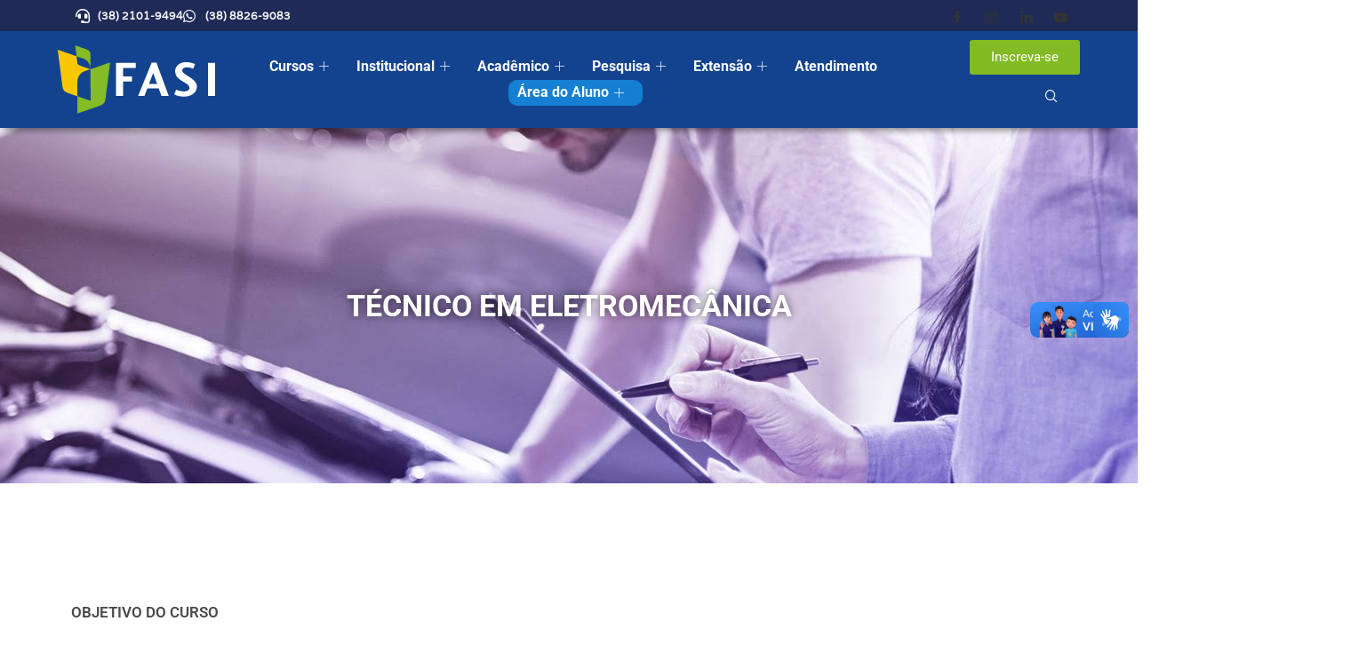

--- FILE ---
content_type: text/html; charset=UTF-8
request_url: https://fasi.edu.br/extensao/tecnico-em-eletromecanica/
body_size: 36140
content:
<!DOCTYPE html>
<html class="html" lang="pt-BR">
<head>
	<meta charset="UTF-8">
	<link rel="profile" href="https://gmpg.org/xfn/11">

	<title>Técnico em Eletromecânica &#8211; FASI</title>
<meta name='robots' content='max-image-preview:large' />
<meta name="viewport" content="width=device-width, initial-scale=1"><link rel='dns-prefetch' href='//vlibras.gov.br' />
<link rel='dns-prefetch' href='//fonts.googleapis.com' />
<link rel="alternate" type="application/rss+xml" title="Feed para FASI &raquo;" href="https://fasi.edu.br/feed/" />
<link rel="alternate" type="application/rss+xml" title="Feed de comentários para FASI &raquo;" href="https://fasi.edu.br/comments/feed/" />
<link rel="alternate" title="oEmbed (JSON)" type="application/json+oembed" href="https://fasi.edu.br/wp-json/oembed/1.0/embed?url=https%3A%2F%2Ffasi.edu.br%2Fextensao%2Ftecnico-em-eletromecanica%2F" />
<link rel="alternate" title="oEmbed (XML)" type="text/xml+oembed" href="https://fasi.edu.br/wp-json/oembed/1.0/embed?url=https%3A%2F%2Ffasi.edu.br%2Fextensao%2Ftecnico-em-eletromecanica%2F&#038;format=xml" />
<style id='wp-img-auto-sizes-contain-inline-css'>
img:is([sizes=auto i],[sizes^="auto," i]){contain-intrinsic-size:3000px 1500px}
/*# sourceURL=wp-img-auto-sizes-contain-inline-css */
</style>
<link rel='stylesheet' id='wptwa-public-css' href='https://fasi.edu.br/wp-content/plugins/wpt-whatsapp/assets/css/public.css?ver=2.2.12' media='all' />
<link rel='stylesheet' id='wptwa-generated-css' href='https://fasi.edu.br/wp-content/plugins/wpt-whatsapp/assets/css/auto-generated-wptwa.css?ver=1653507654' media='all' />
<link rel='stylesheet' id='hfe-widgets-style-css' href='https://fasi.edu.br/wp-content/plugins/header-footer-elementor/inc/widgets-css/frontend.css?ver=2.7.0' media='all' />
<style id='wp-emoji-styles-inline-css'>

	img.wp-smiley, img.emoji {
		display: inline !important;
		border: none !important;
		box-shadow: none !important;
		height: 1em !important;
		width: 1em !important;
		margin: 0 0.07em !important;
		vertical-align: -0.1em !important;
		background: none !important;
		padding: 0 !important;
	}
/*# sourceURL=wp-emoji-styles-inline-css */
</style>
<style id='classic-theme-styles-inline-css'>
/*! This file is auto-generated */
.wp-block-button__link{color:#fff;background-color:#32373c;border-radius:9999px;box-shadow:none;text-decoration:none;padding:calc(.667em + 2px) calc(1.333em + 2px);font-size:1.125em}.wp-block-file__button{background:#32373c;color:#fff;text-decoration:none}
/*# sourceURL=/wp-includes/css/classic-themes.min.css */
</style>
<link rel='stylesheet' id='jet-engine-frontend-css' href='https://fasi.edu.br/wp-content/plugins/jet-engine/assets/css/frontend.css?ver=3.8.1.1' media='all' />
<style id='global-styles-inline-css'>
:root{--wp--preset--aspect-ratio--square: 1;--wp--preset--aspect-ratio--4-3: 4/3;--wp--preset--aspect-ratio--3-4: 3/4;--wp--preset--aspect-ratio--3-2: 3/2;--wp--preset--aspect-ratio--2-3: 2/3;--wp--preset--aspect-ratio--16-9: 16/9;--wp--preset--aspect-ratio--9-16: 9/16;--wp--preset--color--black: #000000;--wp--preset--color--cyan-bluish-gray: #abb8c3;--wp--preset--color--white: #ffffff;--wp--preset--color--pale-pink: #f78da7;--wp--preset--color--vivid-red: #cf2e2e;--wp--preset--color--luminous-vivid-orange: #ff6900;--wp--preset--color--luminous-vivid-amber: #fcb900;--wp--preset--color--light-green-cyan: #7bdcb5;--wp--preset--color--vivid-green-cyan: #00d084;--wp--preset--color--pale-cyan-blue: #8ed1fc;--wp--preset--color--vivid-cyan-blue: #0693e3;--wp--preset--color--vivid-purple: #9b51e0;--wp--preset--gradient--vivid-cyan-blue-to-vivid-purple: linear-gradient(135deg,rgb(6,147,227) 0%,rgb(155,81,224) 100%);--wp--preset--gradient--light-green-cyan-to-vivid-green-cyan: linear-gradient(135deg,rgb(122,220,180) 0%,rgb(0,208,130) 100%);--wp--preset--gradient--luminous-vivid-amber-to-luminous-vivid-orange: linear-gradient(135deg,rgb(252,185,0) 0%,rgb(255,105,0) 100%);--wp--preset--gradient--luminous-vivid-orange-to-vivid-red: linear-gradient(135deg,rgb(255,105,0) 0%,rgb(207,46,46) 100%);--wp--preset--gradient--very-light-gray-to-cyan-bluish-gray: linear-gradient(135deg,rgb(238,238,238) 0%,rgb(169,184,195) 100%);--wp--preset--gradient--cool-to-warm-spectrum: linear-gradient(135deg,rgb(74,234,220) 0%,rgb(151,120,209) 20%,rgb(207,42,186) 40%,rgb(238,44,130) 60%,rgb(251,105,98) 80%,rgb(254,248,76) 100%);--wp--preset--gradient--blush-light-purple: linear-gradient(135deg,rgb(255,206,236) 0%,rgb(152,150,240) 100%);--wp--preset--gradient--blush-bordeaux: linear-gradient(135deg,rgb(254,205,165) 0%,rgb(254,45,45) 50%,rgb(107,0,62) 100%);--wp--preset--gradient--luminous-dusk: linear-gradient(135deg,rgb(255,203,112) 0%,rgb(199,81,192) 50%,rgb(65,88,208) 100%);--wp--preset--gradient--pale-ocean: linear-gradient(135deg,rgb(255,245,203) 0%,rgb(182,227,212) 50%,rgb(51,167,181) 100%);--wp--preset--gradient--electric-grass: linear-gradient(135deg,rgb(202,248,128) 0%,rgb(113,206,126) 100%);--wp--preset--gradient--midnight: linear-gradient(135deg,rgb(2,3,129) 0%,rgb(40,116,252) 100%);--wp--preset--font-size--small: 13px;--wp--preset--font-size--medium: 20px;--wp--preset--font-size--large: 36px;--wp--preset--font-size--x-large: 42px;--wp--preset--spacing--20: 0.44rem;--wp--preset--spacing--30: 0.67rem;--wp--preset--spacing--40: 1rem;--wp--preset--spacing--50: 1.5rem;--wp--preset--spacing--60: 2.25rem;--wp--preset--spacing--70: 3.38rem;--wp--preset--spacing--80: 5.06rem;--wp--preset--shadow--natural: 6px 6px 9px rgba(0, 0, 0, 0.2);--wp--preset--shadow--deep: 12px 12px 50px rgba(0, 0, 0, 0.4);--wp--preset--shadow--sharp: 6px 6px 0px rgba(0, 0, 0, 0.2);--wp--preset--shadow--outlined: 6px 6px 0px -3px rgb(255, 255, 255), 6px 6px rgb(0, 0, 0);--wp--preset--shadow--crisp: 6px 6px 0px rgb(0, 0, 0);}:where(.is-layout-flex){gap: 0.5em;}:where(.is-layout-grid){gap: 0.5em;}body .is-layout-flex{display: flex;}.is-layout-flex{flex-wrap: wrap;align-items: center;}.is-layout-flex > :is(*, div){margin: 0;}body .is-layout-grid{display: grid;}.is-layout-grid > :is(*, div){margin: 0;}:where(.wp-block-columns.is-layout-flex){gap: 2em;}:where(.wp-block-columns.is-layout-grid){gap: 2em;}:where(.wp-block-post-template.is-layout-flex){gap: 1.25em;}:where(.wp-block-post-template.is-layout-grid){gap: 1.25em;}.has-black-color{color: var(--wp--preset--color--black) !important;}.has-cyan-bluish-gray-color{color: var(--wp--preset--color--cyan-bluish-gray) !important;}.has-white-color{color: var(--wp--preset--color--white) !important;}.has-pale-pink-color{color: var(--wp--preset--color--pale-pink) !important;}.has-vivid-red-color{color: var(--wp--preset--color--vivid-red) !important;}.has-luminous-vivid-orange-color{color: var(--wp--preset--color--luminous-vivid-orange) !important;}.has-luminous-vivid-amber-color{color: var(--wp--preset--color--luminous-vivid-amber) !important;}.has-light-green-cyan-color{color: var(--wp--preset--color--light-green-cyan) !important;}.has-vivid-green-cyan-color{color: var(--wp--preset--color--vivid-green-cyan) !important;}.has-pale-cyan-blue-color{color: var(--wp--preset--color--pale-cyan-blue) !important;}.has-vivid-cyan-blue-color{color: var(--wp--preset--color--vivid-cyan-blue) !important;}.has-vivid-purple-color{color: var(--wp--preset--color--vivid-purple) !important;}.has-black-background-color{background-color: var(--wp--preset--color--black) !important;}.has-cyan-bluish-gray-background-color{background-color: var(--wp--preset--color--cyan-bluish-gray) !important;}.has-white-background-color{background-color: var(--wp--preset--color--white) !important;}.has-pale-pink-background-color{background-color: var(--wp--preset--color--pale-pink) !important;}.has-vivid-red-background-color{background-color: var(--wp--preset--color--vivid-red) !important;}.has-luminous-vivid-orange-background-color{background-color: var(--wp--preset--color--luminous-vivid-orange) !important;}.has-luminous-vivid-amber-background-color{background-color: var(--wp--preset--color--luminous-vivid-amber) !important;}.has-light-green-cyan-background-color{background-color: var(--wp--preset--color--light-green-cyan) !important;}.has-vivid-green-cyan-background-color{background-color: var(--wp--preset--color--vivid-green-cyan) !important;}.has-pale-cyan-blue-background-color{background-color: var(--wp--preset--color--pale-cyan-blue) !important;}.has-vivid-cyan-blue-background-color{background-color: var(--wp--preset--color--vivid-cyan-blue) !important;}.has-vivid-purple-background-color{background-color: var(--wp--preset--color--vivid-purple) !important;}.has-black-border-color{border-color: var(--wp--preset--color--black) !important;}.has-cyan-bluish-gray-border-color{border-color: var(--wp--preset--color--cyan-bluish-gray) !important;}.has-white-border-color{border-color: var(--wp--preset--color--white) !important;}.has-pale-pink-border-color{border-color: var(--wp--preset--color--pale-pink) !important;}.has-vivid-red-border-color{border-color: var(--wp--preset--color--vivid-red) !important;}.has-luminous-vivid-orange-border-color{border-color: var(--wp--preset--color--luminous-vivid-orange) !important;}.has-luminous-vivid-amber-border-color{border-color: var(--wp--preset--color--luminous-vivid-amber) !important;}.has-light-green-cyan-border-color{border-color: var(--wp--preset--color--light-green-cyan) !important;}.has-vivid-green-cyan-border-color{border-color: var(--wp--preset--color--vivid-green-cyan) !important;}.has-pale-cyan-blue-border-color{border-color: var(--wp--preset--color--pale-cyan-blue) !important;}.has-vivid-cyan-blue-border-color{border-color: var(--wp--preset--color--vivid-cyan-blue) !important;}.has-vivid-purple-border-color{border-color: var(--wp--preset--color--vivid-purple) !important;}.has-vivid-cyan-blue-to-vivid-purple-gradient-background{background: var(--wp--preset--gradient--vivid-cyan-blue-to-vivid-purple) !important;}.has-light-green-cyan-to-vivid-green-cyan-gradient-background{background: var(--wp--preset--gradient--light-green-cyan-to-vivid-green-cyan) !important;}.has-luminous-vivid-amber-to-luminous-vivid-orange-gradient-background{background: var(--wp--preset--gradient--luminous-vivid-amber-to-luminous-vivid-orange) !important;}.has-luminous-vivid-orange-to-vivid-red-gradient-background{background: var(--wp--preset--gradient--luminous-vivid-orange-to-vivid-red) !important;}.has-very-light-gray-to-cyan-bluish-gray-gradient-background{background: var(--wp--preset--gradient--very-light-gray-to-cyan-bluish-gray) !important;}.has-cool-to-warm-spectrum-gradient-background{background: var(--wp--preset--gradient--cool-to-warm-spectrum) !important;}.has-blush-light-purple-gradient-background{background: var(--wp--preset--gradient--blush-light-purple) !important;}.has-blush-bordeaux-gradient-background{background: var(--wp--preset--gradient--blush-bordeaux) !important;}.has-luminous-dusk-gradient-background{background: var(--wp--preset--gradient--luminous-dusk) !important;}.has-pale-ocean-gradient-background{background: var(--wp--preset--gradient--pale-ocean) !important;}.has-electric-grass-gradient-background{background: var(--wp--preset--gradient--electric-grass) !important;}.has-midnight-gradient-background{background: var(--wp--preset--gradient--midnight) !important;}.has-small-font-size{font-size: var(--wp--preset--font-size--small) !important;}.has-medium-font-size{font-size: var(--wp--preset--font-size--medium) !important;}.has-large-font-size{font-size: var(--wp--preset--font-size--large) !important;}.has-x-large-font-size{font-size: var(--wp--preset--font-size--x-large) !important;}
:where(.wp-block-post-template.is-layout-flex){gap: 1.25em;}:where(.wp-block-post-template.is-layout-grid){gap: 1.25em;}
:where(.wp-block-term-template.is-layout-flex){gap: 1.25em;}:where(.wp-block-term-template.is-layout-grid){gap: 1.25em;}
:where(.wp-block-columns.is-layout-flex){gap: 2em;}:where(.wp-block-columns.is-layout-grid){gap: 2em;}
:root :where(.wp-block-pullquote){font-size: 1.5em;line-height: 1.6;}
/*# sourceURL=global-styles-inline-css */
</style>
<link rel='stylesheet' id='ic-public-style-css' href='https://fasi.edu.br/wp-content/plugins/inscricao-centralizada-pro/public/css/ic-public.css?ver=3.3.0' media='all' />
<link rel='stylesheet' id='dashicons-css' href='https://fasi.edu.br/wp-includes/css/dashicons.min.css?ver=6.9' media='all' />
<link rel='stylesheet' id='hfe-style-css' href='https://fasi.edu.br/wp-content/plugins/header-footer-elementor/assets/css/header-footer-elementor.css?ver=2.7.0' media='all' />
<link rel='stylesheet' id='elementor-icons-css' href='https://fasi.edu.br/wp-content/plugins/elementor/assets/lib/eicons/css/elementor-icons.min.css?ver=5.44.0' media='all' />
<link rel='stylesheet' id='elementor-frontend-css' href='https://fasi.edu.br/wp-content/plugins/elementor/assets/css/frontend.min.css?ver=3.33.4' media='all' />
<style id='elementor-frontend-inline-css'>
.elementor-39429 .elementor-element.elementor-element-e0e5df0:not(.elementor-motion-effects-element-type-background), .elementor-39429 .elementor-element.elementor-element-e0e5df0 > .elementor-motion-effects-container > .elementor-motion-effects-layer{background-image:url("https://fasi.edu.br/wp-content/uploads/2022/04/Técnico-em-Eletromecânica.jpg");}
/*# sourceURL=elementor-frontend-inline-css */
</style>
<link rel='stylesheet' id='elementor-post-31107-css' href='https://fasi.edu.br/wp-content/uploads/elementor/css/post-31107.css?ver=1768428982' media='all' />
<link rel='stylesheet' id='uael-frontend-css' href='https://fasi.edu.br/wp-content/plugins/ultimate-elementor/assets/min-css/uael-frontend.min.css?ver=1.42.0' media='all' />
<link rel='stylesheet' id='uael-teammember-social-icons-css' href='https://fasi.edu.br/wp-content/plugins/elementor/assets/css/widget-social-icons.min.css?ver=3.24.0' media='all' />
<link rel='stylesheet' id='uael-social-share-icons-brands-css' href='https://fasi.edu.br/wp-content/plugins/elementor/assets/lib/font-awesome/css/brands.css?ver=5.15.3' media='all' />
<link rel='stylesheet' id='uael-social-share-icons-fontawesome-css' href='https://fasi.edu.br/wp-content/plugins/elementor/assets/lib/font-awesome/css/fontawesome.css?ver=5.15.3' media='all' />
<link rel='stylesheet' id='uael-nav-menu-icons-css' href='https://fasi.edu.br/wp-content/plugins/elementor/assets/lib/font-awesome/css/solid.css?ver=5.15.3' media='all' />
<link rel='stylesheet' id='jet-blog-css' href='https://fasi.edu.br/wp-content/plugins/jet-blog/assets/css/jet-blog.css?ver=2.4.7' media='all' />
<link rel='stylesheet' id='jet-tabs-frontend-css' href='https://fasi.edu.br/wp-content/plugins/jet-tabs/assets/css/jet-tabs-frontend.css?ver=2.2.12.1' media='all' />
<link rel='stylesheet' id='swiper-css' href='https://fasi.edu.br/wp-content/plugins/elementor/assets/lib/swiper/v8/css/swiper.min.css?ver=8.4.5' media='all' />
<link rel='stylesheet' id='font-awesome-5-all-css' href='https://fasi.edu.br/wp-content/plugins/elementor/assets/lib/font-awesome/css/all.min.css?ver=3.33.4' media='all' />
<link rel='stylesheet' id='font-awesome-4-shim-css' href='https://fasi.edu.br/wp-content/plugins/elementor/assets/lib/font-awesome/css/v4-shims.min.css?ver=3.33.4' media='all' />
<link rel='stylesheet' id='widget-heading-css' href='https://fasi.edu.br/wp-content/plugins/elementor/assets/css/widget-heading.min.css?ver=3.33.4' media='all' />
<link rel='stylesheet' id='elementor-post-39429-css' href='https://fasi.edu.br/wp-content/uploads/elementor/css/post-39429.css?ver=1768595014' media='all' />
<link rel='stylesheet' id='elementor-post-7943-css' href='https://fasi.edu.br/wp-content/uploads/elementor/css/post-7943.css?ver=1768428983' media='all' />
<link rel='stylesheet' id='elementor-post-7958-css' href='https://fasi.edu.br/wp-content/uploads/elementor/css/post-7958.css?ver=1768428983' media='all' />
<link rel='stylesheet' id='font-awesome-css' href='https://fasi.edu.br/wp-content/themes/oceanwp/assets/fonts/fontawesome/css/all.min.css?ver=6.7.2' media='all' />
<link rel='stylesheet' id='simple-line-icons-css' href='https://fasi.edu.br/wp-content/themes/oceanwp/assets/css/third/simple-line-icons.min.css?ver=2.4.0' media='all' />
<link rel='stylesheet' id='oceanwp-style-css' href='https://fasi.edu.br/wp-content/themes/oceanwp/assets/css/style.min.css?ver=4.1.4' media='all' />
<link rel='stylesheet' id='oceanwp-google-font-roboto-css' href='//fonts.googleapis.com/css?family=Roboto%3A100%2C200%2C300%2C400%2C500%2C600%2C700%2C800%2C900%2C100i%2C200i%2C300i%2C400i%2C500i%2C600i%2C700i%2C800i%2C900i&#038;subset=latin&#038;display=swap&#038;ver=6.9' media='all' />
<link rel='stylesheet' id='hfe-elementor-icons-css' href='https://fasi.edu.br/wp-content/plugins/elementor/assets/lib/eicons/css/elementor-icons.min.css?ver=5.34.0' media='all' />
<link rel='stylesheet' id='hfe-icons-list-css' href='https://fasi.edu.br/wp-content/plugins/elementor/assets/css/widget-icon-list.min.css?ver=3.24.3' media='all' />
<link rel='stylesheet' id='hfe-social-icons-css' href='https://fasi.edu.br/wp-content/plugins/elementor/assets/css/widget-social-icons.min.css?ver=3.24.0' media='all' />
<link rel='stylesheet' id='hfe-social-share-icons-brands-css' href='https://fasi.edu.br/wp-content/plugins/elementor/assets/lib/font-awesome/css/brands.css?ver=5.15.3' media='all' />
<link rel='stylesheet' id='hfe-social-share-icons-fontawesome-css' href='https://fasi.edu.br/wp-content/plugins/elementor/assets/lib/font-awesome/css/fontawesome.css?ver=5.15.3' media='all' />
<link rel='stylesheet' id='hfe-nav-menu-icons-css' href='https://fasi.edu.br/wp-content/plugins/elementor/assets/lib/font-awesome/css/solid.css?ver=5.15.3' media='all' />
<link rel='stylesheet' id='hfe-widget-blockquote-css' href='https://fasi.edu.br/wp-content/plugins/elementor-pro/assets/css/widget-blockquote.min.css?ver=3.25.0' media='all' />
<link rel='stylesheet' id='hfe-mega-menu-css' href='https://fasi.edu.br/wp-content/plugins/elementor-pro/assets/css/widget-mega-menu.min.css?ver=3.26.2' media='all' />
<link rel='stylesheet' id='hfe-nav-menu-widget-css' href='https://fasi.edu.br/wp-content/plugins/elementor-pro/assets/css/widget-nav-menu.min.css?ver=3.26.0' media='all' />
<link rel='stylesheet' id='ekit-widget-styles-css' href='https://fasi.edu.br/wp-content/plugins/elementskit-lite/widgets/init/assets/css/widget-styles.css?ver=3.7.7' media='all' />
<link rel='stylesheet' id='ekit-widget-styles-pro-css' href='https://fasi.edu.br/wp-content/plugins/elementskit/widgets/init/assets/css/widget-styles-pro.css?ver=4.1.2' media='all' />
<link rel='stylesheet' id='ekit-responsive-css' href='https://fasi.edu.br/wp-content/plugins/elementskit-lite/widgets/init/assets/css/responsive.css?ver=3.7.7' media='all' />
<link rel='stylesheet' id='widget-icon-list-css' href='https://fasi.edu.br/wp-content/plugins/elementor/assets/css/widget-icon-list.min.css?ver=3.33.4' media='all' />
<link rel='stylesheet' id='elementor-gf-local-roboto-css' href='https://fasi.edu.br/wp-content/uploads/elementor/google-fonts/css/roboto.css?ver=1753537402' media='all' />
<link rel='stylesheet' id='elementor-gf-local-robotoslab-css' href='https://fasi.edu.br/wp-content/uploads/elementor/google-fonts/css/robotoslab.css?ver=1753537411' media='all' />
<link rel='stylesheet' id='elementor-gf-local-varela-css' href='https://fasi.edu.br/wp-content/uploads/elementor/google-fonts/css/varela.css?ver=1753537411' media='all' />
<link rel='stylesheet' id='elementor-icons-shared-0-css' href='https://fasi.edu.br/wp-content/plugins/elementor/assets/lib/font-awesome/css/fontawesome.min.css?ver=5.15.3' media='all' />
<link rel='stylesheet' id='elementor-icons-fa-solid-css' href='https://fasi.edu.br/wp-content/plugins/elementor/assets/lib/font-awesome/css/solid.min.css?ver=5.15.3' media='all' />
<link rel='stylesheet' id='elementor-icons-fa-brands-css' href='https://fasi.edu.br/wp-content/plugins/elementor/assets/lib/font-awesome/css/brands.min.css?ver=5.15.3' media='all' />
<link rel='stylesheet' id='elementor-icons-ekiticons-css' href='https://fasi.edu.br/wp-content/plugins/elementskit-lite/modules/elementskit-icon-pack/assets/css/ekiticons.css?ver=3.7.7' media='all' />
<link rel='stylesheet' id='elementor-icons-fa-regular-css' href='https://fasi.edu.br/wp-content/plugins/elementor/assets/lib/font-awesome/css/regular.min.css?ver=5.15.3' media='all' />
<script src="https://fasi.edu.br/wp-includes/js/jquery/jquery.min.js?ver=3.7.1" id="jquery-core-js"></script>
<script src="https://fasi.edu.br/wp-includes/js/jquery/jquery-migrate.min.js?ver=3.4.1" id="jquery-migrate-js"></script>
<script id="jquery-js-after">
!function($){"use strict";$(document).ready(function(){$(this).scrollTop()>100&&$(".hfe-scroll-to-top-wrap").removeClass("hfe-scroll-to-top-hide"),$(window).scroll(function(){$(this).scrollTop()<100?$(".hfe-scroll-to-top-wrap").fadeOut(300):$(".hfe-scroll-to-top-wrap").fadeIn(300)}),$(".hfe-scroll-to-top-wrap").on("click",function(){$("html, body").animate({scrollTop:0},300);return!1})})}(jQuery);
!function($){'use strict';$(document).ready(function(){var bar=$('.hfe-reading-progress-bar');if(!bar.length)return;$(window).on('scroll',function(){var s=$(window).scrollTop(),d=$(document).height()-$(window).height(),p=d? s/d*100:0;bar.css('width',p+'%')});});}(jQuery);
//# sourceURL=jquery-js-after
</script>
<script src="https://vlibras.gov.br/app/vlibras-plugin.js?ver=1.0" id="vlibrasjs-js"></script>
<script id="vlibrasjs-js-after">
try{vlibrasjs.load({ async: true });}catch(e){}
//# sourceURL=vlibrasjs-js-after
</script>
<script src="https://fasi.edu.br/wp-content/plugins/elementor/assets/lib/font-awesome/js/v4-shims.min.js?ver=3.33.4" id="font-awesome-4-shim-js"></script>
<link rel="https://api.w.org/" href="https://fasi.edu.br/wp-json/" /><link rel="alternate" title="JSON" type="application/json" href="https://fasi.edu.br/wp-json/wp/v2/cursosdeextenso/39429" /><link rel="EditURI" type="application/rsd+xml" title="RSD" href="https://fasi.edu.br/xmlrpc.php?rsd" />
<meta name="generator" content="WordPress 6.9" />
<link rel="canonical" href="https://fasi.edu.br/extensao/tecnico-em-eletromecanica/" />
<link rel='shortlink' href='https://fasi.edu.br/?p=39429' />
<meta name="generator" content="Elementor 3.33.4; features: additional_custom_breakpoints; settings: css_print_method-external, google_font-enabled, font_display-auto">
<meta property="fb:app_id" content="270852106809403" /><style>.recentcomments a{display:inline !important;padding:0 !important;margin:0 !important;}</style>			<style>
				.e-con.e-parent:nth-of-type(n+4):not(.e-lazyloaded):not(.e-no-lazyload),
				.e-con.e-parent:nth-of-type(n+4):not(.e-lazyloaded):not(.e-no-lazyload) * {
					background-image: none !important;
				}
				@media screen and (max-height: 1024px) {
					.e-con.e-parent:nth-of-type(n+3):not(.e-lazyloaded):not(.e-no-lazyload),
					.e-con.e-parent:nth-of-type(n+3):not(.e-lazyloaded):not(.e-no-lazyload) * {
						background-image: none !important;
					}
				}
				@media screen and (max-height: 640px) {
					.e-con.e-parent:nth-of-type(n+2):not(.e-lazyloaded):not(.e-no-lazyload),
					.e-con.e-parent:nth-of-type(n+2):not(.e-lazyloaded):not(.e-no-lazyload) * {
						background-image: none !important;
					}
				}
			</style>
			<link rel="icon" href="https://fasi.edu.br/wp-content/uploads/2022/05/cropped-favicon-fasi-32x32.png" sizes="32x32" />
<link rel="icon" href="https://fasi.edu.br/wp-content/uploads/2022/05/cropped-favicon-fasi-192x192.png" sizes="192x192" />
<link rel="apple-touch-icon" href="https://fasi.edu.br/wp-content/uploads/2022/05/cropped-favicon-fasi-180x180.png" />
<meta name="msapplication-TileImage" content="https://fasi.edu.br/wp-content/uploads/2022/05/cropped-favicon-fasi-270x270.png" />
		<style id="wp-custom-css">
			.jet-dropdown-arrow{display:none}.hustle-layout .hustle-title{font-family:"Open Sans"}.hustle-layout .hustle-button-cta{margin-right:620px}.saboxplugin-wrap .saboxplugin-desc p,.saboxplugin-wrap .saboxplugin-desc{font-size:12px!important;line-height:21px!important}p.main-title.bhf-hidden{display:none}		</style>
		<!-- OceanWP CSS -->
<style type="text/css">
/* Colors */body .theme-button,body input[type="submit"],body button[type="submit"],body button,body .button,body div.wpforms-container-full .wpforms-form input[type=submit],body div.wpforms-container-full .wpforms-form button[type=submit],body div.wpforms-container-full .wpforms-form .wpforms-page-button,.woocommerce-cart .wp-element-button,.woocommerce-checkout .wp-element-button,.wp-block-button__link{border-color:#ffffff}body .theme-button:hover,body input[type="submit"]:hover,body button[type="submit"]:hover,body button:hover,body .button:hover,body div.wpforms-container-full .wpforms-form input[type=submit]:hover,body div.wpforms-container-full .wpforms-form input[type=submit]:active,body div.wpforms-container-full .wpforms-form button[type=submit]:hover,body div.wpforms-container-full .wpforms-form button[type=submit]:active,body div.wpforms-container-full .wpforms-form .wpforms-page-button:hover,body div.wpforms-container-full .wpforms-form .wpforms-page-button:active,.woocommerce-cart .wp-element-button:hover,.woocommerce-checkout .wp-element-button:hover,.wp-block-button__link:hover{border-color:#ffffff}/* OceanWP Style Settings CSS */.theme-button,input[type="submit"],button[type="submit"],button,.button,body div.wpforms-container-full .wpforms-form input[type=submit],body div.wpforms-container-full .wpforms-form button[type=submit],body div.wpforms-container-full .wpforms-form .wpforms-page-button{border-style:solid}.theme-button,input[type="submit"],button[type="submit"],button,.button,body div.wpforms-container-full .wpforms-form input[type=submit],body div.wpforms-container-full .wpforms-form button[type=submit],body div.wpforms-container-full .wpforms-form .wpforms-page-button{border-width:1px}form input[type="text"],form input[type="password"],form input[type="email"],form input[type="url"],form input[type="date"],form input[type="month"],form input[type="time"],form input[type="datetime"],form input[type="datetime-local"],form input[type="week"],form input[type="number"],form input[type="search"],form input[type="tel"],form input[type="color"],form select,form textarea,.woocommerce .woocommerce-checkout .select2-container--default .select2-selection--single{border-style:solid}body div.wpforms-container-full .wpforms-form input[type=date],body div.wpforms-container-full .wpforms-form input[type=datetime],body div.wpforms-container-full .wpforms-form input[type=datetime-local],body div.wpforms-container-full .wpforms-form input[type=email],body div.wpforms-container-full .wpforms-form input[type=month],body div.wpforms-container-full .wpforms-form input[type=number],body div.wpforms-container-full .wpforms-form input[type=password],body div.wpforms-container-full .wpforms-form input[type=range],body div.wpforms-container-full .wpforms-form input[type=search],body div.wpforms-container-full .wpforms-form input[type=tel],body div.wpforms-container-full .wpforms-form input[type=text],body div.wpforms-container-full .wpforms-form input[type=time],body div.wpforms-container-full .wpforms-form input[type=url],body div.wpforms-container-full .wpforms-form input[type=week],body div.wpforms-container-full .wpforms-form select,body div.wpforms-container-full .wpforms-form textarea{border-style:solid}form input[type="text"],form input[type="password"],form input[type="email"],form input[type="url"],form input[type="date"],form input[type="month"],form input[type="time"],form input[type="datetime"],form input[type="datetime-local"],form input[type="week"],form input[type="number"],form input[type="search"],form input[type="tel"],form input[type="color"],form select,form textarea{border-radius:3px}body div.wpforms-container-full .wpforms-form input[type=date],body div.wpforms-container-full .wpforms-form input[type=datetime],body div.wpforms-container-full .wpforms-form input[type=datetime-local],body div.wpforms-container-full .wpforms-form input[type=email],body div.wpforms-container-full .wpforms-form input[type=month],body div.wpforms-container-full .wpforms-form input[type=number],body div.wpforms-container-full .wpforms-form input[type=password],body div.wpforms-container-full .wpforms-form input[type=range],body div.wpforms-container-full .wpforms-form input[type=search],body div.wpforms-container-full .wpforms-form input[type=tel],body div.wpforms-container-full .wpforms-form input[type=text],body div.wpforms-container-full .wpforms-form input[type=time],body div.wpforms-container-full .wpforms-form input[type=url],body div.wpforms-container-full .wpforms-form input[type=week],body div.wpforms-container-full .wpforms-form select,body div.wpforms-container-full .wpforms-form textarea{border-radius:3px}#scroll-top{bottom:74px}/* Header */#site-header.has-header-media .overlay-header-media{background-color:rgba(0,0,0,0.5)}#site-navigation-wrap .dropdown-menu >li >a,.oceanwp-mobile-menu-icon a,#searchform-header-replace-close{color:#ffffff}#site-navigation-wrap .dropdown-menu >li >a .owp-icon use,.oceanwp-mobile-menu-icon a .owp-icon use,#searchform-header-replace-close .owp-icon use{stroke:#ffffff}#site-navigation-wrap .dropdown-menu >.current-menu-item >a,#site-navigation-wrap .dropdown-menu >.current-menu-ancestor >a,#site-navigation-wrap .dropdown-menu >.current-menu-item >a:hover,#site-navigation-wrap .dropdown-menu >.current-menu-ancestor >a:hover{color:#ffffff}/* Blog CSS */.ocean-single-post-header ul.meta-item li a:hover{color:#333333}/* Typography */body{font-family:Roboto;font-size:14px;line-height:1.8}h1,h2,h3,h4,h5,h6,.theme-heading,.widget-title,.oceanwp-widget-recent-posts-title,.comment-reply-title,.entry-title,.sidebar-box .widget-title{font-family:Roboto;line-height:1.4;font-weight:700;text-transform:uppercase}h1{font-size:23px;line-height:1.4}h2{font-size:20px;line-height:1.4}h3{font-size:18px;line-height:1.4}h4{font-size:17px;line-height:1.4}h5{font-size:14px;line-height:1.4}h6{font-size:15px;line-height:1.4}.page-header .page-header-title,.page-header.background-image-page-header .page-header-title{font-size:32px;line-height:1.4}.page-header .page-subheading{font-size:15px;line-height:1.8}.site-breadcrumbs,.site-breadcrumbs a{font-size:13px;line-height:1.4}#top-bar-content,#top-bar-social-alt{font-size:12px;line-height:1.8}#site-logo a.site-logo-text{font-size:24px;line-height:1.8}.dropdown-menu ul li a.menu-link,#site-header.full_screen-header .fs-dropdown-menu ul.sub-menu li a{font-size:12px;line-height:1.2;letter-spacing:.6px}.sidr-class-dropdown-menu li a,a.sidr-class-toggle-sidr-close,#mobile-dropdown ul li a,body #mobile-fullscreen ul li a{font-size:15px;line-height:1.8}.blog-entry.post .blog-entry-header .entry-title a{font-size:24px;line-height:1.4}.ocean-single-post-header .single-post-title{font-size:34px;line-height:1.4;letter-spacing:.6px}.ocean-single-post-header ul.meta-item li,.ocean-single-post-header ul.meta-item li a{font-size:13px;line-height:1.4;letter-spacing:.6px}.ocean-single-post-header .post-author-name,.ocean-single-post-header .post-author-name a{font-size:14px;line-height:1.4;letter-spacing:.6px}.ocean-single-post-header .post-author-description{font-size:12px;line-height:1.4;letter-spacing:.6px}.single-post .entry-title{line-height:1.4;letter-spacing:.6px}.single-post ul.meta li,.single-post ul.meta li a{font-size:14px;line-height:1.4;letter-spacing:.6px}.sidebar-box .widget-title,.sidebar-box.widget_block .wp-block-heading{font-size:13px;line-height:1;letter-spacing:1px}#footer-widgets .footer-box .widget-title{font-size:13px;line-height:1;letter-spacing:1px}#footer-bottom #copyright{font-size:12px;line-height:1}#footer-bottom #footer-bottom-menu{font-size:12px;line-height:1}.woocommerce-store-notice.demo_store{line-height:2;letter-spacing:1.5px}.demo_store .woocommerce-store-notice__dismiss-link{line-height:2;letter-spacing:1.5px}.woocommerce ul.products li.product li.title h2,.woocommerce ul.products li.product li.title a{font-size:14px;line-height:1.5}.woocommerce ul.products li.product li.category,.woocommerce ul.products li.product li.category a{font-size:12px;line-height:1}.woocommerce ul.products li.product .price{font-size:18px;line-height:1}.woocommerce ul.products li.product .button,.woocommerce ul.products li.product .product-inner .added_to_cart{font-size:12px;line-height:1.5;letter-spacing:1px}.woocommerce ul.products li.owp-woo-cond-notice span,.woocommerce ul.products li.owp-woo-cond-notice a{font-size:16px;line-height:1;letter-spacing:1px;font-weight:600;text-transform:capitalize}.woocommerce div.product .product_title{font-size:24px;line-height:1.4;letter-spacing:.6px}.woocommerce div.product p.price{font-size:36px;line-height:1}.woocommerce .owp-btn-normal .summary form button.button,.woocommerce .owp-btn-big .summary form button.button,.woocommerce .owp-btn-very-big .summary form button.button{font-size:12px;line-height:1.5;letter-spacing:1px;text-transform:uppercase}.woocommerce div.owp-woo-single-cond-notice span,.woocommerce div.owp-woo-single-cond-notice a{font-size:18px;line-height:2;letter-spacing:1.5px;font-weight:600;text-transform:capitalize}
</style></head>

<body class="wp-singular cursosdeextenso-template cursosdeextenso-template-elementor_header_footer single single-cursosdeextenso postid-39429 single-format-standard wp-embed-responsive wp-theme-oceanwp ehf-header ehf-footer ehf-template-oceanwp ehf-stylesheet-oceanwp oceanwp-theme dropdown-mobile default-breakpoint has-sidebar content-right-sidebar has-topbar page-header-disabled has-breadcrumbs uae-sticky-header-enabled elementor-default elementor-template-full-width elementor-kit-31107 elementor-page elementor-page-39429" itemscope="itemscope" itemtype="https://schema.org/WebPage">

	
	
	<div id="outer-wrap" class="site clr">

		<a class="skip-link screen-reader-text" href="#main">Ir para o conteúdo</a>

		
		<div id="wrap" class="clr">

			
					<header id="masthead" itemscope="itemscope" itemtype="https://schema.org/WPHeader">
			<p class="main-title bhf-hidden" itemprop="headline"><a href="https://fasi.edu.br" title="FASI" rel="home">FASI</a></p>
					<div data-elementor-type="wp-post" data-elementor-id="7943" class="elementor elementor-7943" data-elementor-post-type="elementor-hf">
						<section class="elementor-section elementor-top-section elementor-element elementor-element-178428f elementor-section-height-min-height elementor-section-full_width elementor-section-height-default elementor-section-items-middle" data-id="178428f" data-element_type="section" data-settings="{&quot;background_background&quot;:&quot;classic&quot;}">
						<div class="elementor-container elementor-column-gap-narrow">
					<div class="elementor-column elementor-col-50 elementor-top-column elementor-element elementor-element-8a9f02f elementor-hidden-phone" data-id="8a9f02f" data-element_type="column">
			<div class="elementor-widget-wrap elementor-element-populated">
						<div class="elementor-element elementor-element-da2e3e8 elementor-icon-list--layout-inline elementor-mobile-align-center elementor-list-item-link-full_width elementor-widget elementor-widget-icon-list" data-id="da2e3e8" data-element_type="widget" data-widget_type="icon-list.default">
				<div class="elementor-widget-container">
							<ul class="elementor-icon-list-items elementor-inline-items">
							<li class="elementor-icon-list-item elementor-inline-item">
											<a href="tel:3821019494">

												<span class="elementor-icon-list-icon">
							<i aria-hidden="true" class="fas fa-headset"></i>						</span>
										<span class="elementor-icon-list-text"><b>(38) 2101-9494</b></span>
											</a>
									</li>
								<li class="elementor-icon-list-item elementor-inline-item">
											<a href="https://api.whatsapp.com/send?phone=553888269083" target="_blank">

												<span class="elementor-icon-list-icon">
							<i aria-hidden="true" class="fab fa-whatsapp"></i>						</span>
										<span class="elementor-icon-list-text"><b>(38) 8826-9083</b></span>
											</a>
									</li>
						</ul>
						</div>
				</div>
					</div>
		</div>
				<div class="elementor-column elementor-col-50 elementor-top-column elementor-element elementor-element-75155e4" data-id="75155e4" data-element_type="column">
			<div class="elementor-widget-wrap elementor-element-populated">
						<div class="elementor-element elementor-element-6ad41d8 elementor-widget-mobile__width-inherit elementor-widget elementor-widget-elementskit-social-media" data-id="6ad41d8" data-element_type="widget" data-widget_type="elementskit-social-media.default">
				<div class="elementor-widget-container">
					<div class="ekit-wid-con" >			 <ul class="ekit_social_media">
														<li class="elementor-repeater-item-5eb0945">
					    <a
						href="https://www.facebook.com/fasioficial" target="_blank" aria-label="Facebook" class="facebook" >
							
							<i aria-hidden="true" class="icon icon-facebook"></i>
                                                                                                            </a>
                    </li>
                    														<li class="elementor-repeater-item-404d637">
					    <a
						href="https://www.instagram.com/fasioficial/" target="_blank" aria-label="Instagram" class="1" >
							
							<i aria-hidden="true" class="icon icon-instagram-1"></i>
                                                                                                            </a>
                    </li>
                    														<li class="elementor-repeater-item-7fce081">
					    <a
						href="https://www.linkedin.com/company/faculdadedesaudeibituruna/" target="_blank" aria-label="LinkedIn" class="linkedin" >
							
							<i aria-hidden="true" class="icon icon-linkedin"></i>
                                                                                                            </a>
                    </li>
                    														<li class="elementor-repeater-item-e9f752e">
					    <a
						href="https://www.youtube.com/channel/UCZbKZDTCDdC-ArgBMF3QprQ" target="_blank" aria-label="Youtube" class="youtube" >
							
							<i aria-hidden="true" class="fab fa-youtube"></i>
                                                                                                            </a>
                    </li>
                    							</ul>
		</div>				</div>
				</div>
					</div>
		</div>
					</div>
		</section>
				<section class="elementor-section elementor-top-section elementor-element elementor-element-fed9132 elementor-section-full_width elementor-section-height-min-height elementor-section-content-middle elementor-section-height-default elementor-section-items-middle" data-id="fed9132" data-element_type="section" data-settings="{&quot;background_background&quot;:&quot;classic&quot;,&quot;sticky&quot;:&quot;top&quot;,&quot;sticky_on&quot;:[&quot;desktop&quot;,&quot;tablet&quot;],&quot;sticky_offset&quot;:0,&quot;sticky_effects_offset&quot;:0,&quot;sticky_anchor_link_offset&quot;:0}">
						<div class="elementor-container elementor-column-gap-default">
					<div class="elementor-column elementor-col-33 elementor-top-column elementor-element elementor-element-b98465c" data-id="b98465c" data-element_type="column">
			<div class="elementor-widget-wrap elementor-element-populated">
						<div class="elementor-element elementor-element-ef887f5 elementor-widget elementor-widget-image" data-id="ef887f5" data-element_type="widget" data-widget_type="image.default">
				<div class="elementor-widget-container">
																<a href="https://fasi.edu.br/">
							<img width="768" height="1" src="https://fasi.edu.br/wp-content/uploads/2022/05/logo-fasi-colorido.svg" class="attachment-medium_large size-medium_large wp-image-39724" alt="" />								</a>
															</div>
				</div>
					</div>
		</div>
				<div class="elementor-column elementor-col-33 elementor-top-column elementor-element elementor-element-40e2822" data-id="40e2822" data-element_type="column" data-settings="{&quot;background_background&quot;:&quot;classic&quot;}">
			<div class="elementor-widget-wrap elementor-element-populated">
						<div class="elementor-element elementor-element-1f8fd56 elementor-widget elementor-widget-ekit-nav-menu" data-id="1f8fd56" data-element_type="widget" data-widget_type="ekit-nav-menu.default">
				<div class="elementor-widget-container">
							<nav class="ekit-wid-con ekit_menu_responsive_tablet" 
			data-hamburger-icon="" 
			data-hamburger-icon-type="icon" 
			data-responsive-breakpoint="1024">
			            <button class="elementskit-menu-hamburger elementskit-menu-toggler"  type="button" aria-label="hamburger-icon">
                                    <span class="elementskit-menu-hamburger-icon"></span><span class="elementskit-menu-hamburger-icon"></span><span class="elementskit-menu-hamburger-icon"></span>
                            </button>
            <div id="ekit-megamenu-lancamento" class="elementskit-menu-container elementskit-menu-offcanvas-elements elementskit-navbar-nav-default ekit-nav-menu-one-page- ekit-nav-dropdown-hover"><ul id="menu-lancamento" class="elementskit-navbar-nav elementskit-menu-po-center submenu-click-on-icon"><li id="menu-item-34011" class="menu-item menu-item-type-custom menu-item-object-custom menu-item-34011 nav-item elementskit-dropdown-has top_position elementskit-dropdown-menu-custom_width elementskit-megamenu-has elementskit-mobile-builder-content" data-vertical-menu=1000px><a href="#" class="ekit-menu-nav-link">Cursos<i class="elementskit-submenu-indicator icon icon-plus" aria-hidden="true"></i></a><div class="elementskit-megamenu-panel"><style>.elementor-34012 .elementor-element.elementor-element-4fa2bfb{transition:background 0.3s, border 0.3s, border-radius 0.3s, box-shadow 0.3s;margin-top:24px;margin-bottom:0px;}.elementor-34012 .elementor-element.elementor-element-4fa2bfb > .elementor-background-overlay{transition:background 0.3s, border-radius 0.3s, opacity 0.3s;}.elementor-34012 .elementor-element.elementor-element-6b9e756:not(.elementor-motion-effects-element-type-background), .elementor-34012 .elementor-element.elementor-element-6b9e756 > .elementor-motion-effects-container > .elementor-motion-effects-layer{background-color:#151739;}.elementor-34012 .elementor-element.elementor-element-6b9e756, .elementor-34012 .elementor-element.elementor-element-6b9e756 > .elementor-background-overlay{border-radius:0px 0px 20px 20px;}.elementor-34012 .elementor-element.elementor-element-6b9e756{transition:background 0.3s, border 0.3s, border-radius 0.3s, box-shadow 0.3s;margin-top:0px;margin-bottom:0px;padding:0px 0px 0px 0px;}.elementor-34012 .elementor-element.elementor-element-6b9e756 > .elementor-background-overlay{transition:background 0.3s, border-radius 0.3s, opacity 0.3s;}.elementor-34012 .elementor-element.elementor-element-2fcb31b > .elementor-element-populated{border-style:solid;border-width:0px 1px 0px 0px;border-color:rgba(255,255,255,0.07);padding:30px 30px 30px 30px;}.elementor-34012 .elementor-element.elementor-element-2bed18d > .elementor-widget-container{margin:0px 0px 3px 0px;padding:0px 0px 0px 0px;}.elementor-34012 .elementor-element.elementor-element-2bed18d .elementskit-section-title-wraper .elementskit-section-title{color:#ffffff;margin:0px 0px 0px 0px;font-family:"Roboto", Sans-serif;font-size:18px;font-weight:500;text-transform:uppercase;}.elementor-34012 .elementor-element.elementor-element-2bed18d .elementskit-section-title-wraper .elementskit-section-title > span{color:#000000;}.elementor-34012 .elementor-element.elementor-element-2bed18d .elementskit-section-title-wraper .elementskit-section-title:hover > span{color:#000000;}.elementor-34012 .elementor-element.elementor-element-2bed18d .elementskit-section-title-wraper .elementskit-border-divider{width:30px;background:var( --e-global-color-4062c3b );}.elementor-34012 .elementor-element.elementor-element-2bed18d .elementskit-section-title-wraper .elementskit-border-divider.elementskit-style-long{width:30px;height:3px;color:var( --e-global-color-4062c3b );}.elementor-34012 .elementor-element.elementor-element-2bed18d .elementskit-section-title-wraper .elementskit-border-star{width:30px;height:3px;color:var( --e-global-color-4062c3b );}.elementor-34012 .elementor-element.elementor-element-2bed18d .elementskit-section-title-wraper .elementskit-border-divider, .elementor-34012 .elementor-element.elementor-element-2bed18d .elementskit-border-divider::before{height:3px;}.elementor-34012 .elementor-element.elementor-element-2bed18d .elementskit-section-title-wraper .ekit_heading_separetor_wraper{margin:3px 0px 0px 0px;}.elementor-34012 .elementor-element.elementor-element-2bed18d .elementskit-section-title-wraper .elementskit-border-divider:before{background-color:var( --e-global-color-4062c3b );color:var( --e-global-color-4062c3b );}.elementor-34012 .elementor-element.elementor-element-2bed18d .elementskit-section-title-wraper .elementskit-border-star:after{background-color:var( --e-global-color-4062c3b );}.elementor-34012 .elementor-element.elementor-element-2b7e0e1 .elementor-icon-list-item:not(:last-child):after{content:"";width:100%;border-color:#333c51;}.elementor-34012 .elementor-element.elementor-element-2b7e0e1 > .elementor-widget-container{margin:0px 0px -1px 0px;}.elementor-34012 .elementor-element.elementor-element-2b7e0e1 .elementor-icon-list-item > a{padding:12px 0px 12px 0px !important;}.elementor-34012 .elementor-element.elementor-element-2b7e0e1 .elementor-icon-list-items:not(.elementor-inline-items) .elementor-icon-list-item:not(:last-child):after{border-top-style:solid;border-top-width:1px;}.elementor-34012 .elementor-element.elementor-element-2b7e0e1 .elementor-icon-list-items.elementor-inline-items .elementor-icon-list-item:not(:last-child):after{border-left-style:solid;}.elementor-34012 .elementor-element.elementor-element-2b7e0e1 .elementor-inline-items .elementor-icon-list-item:not(:last-child):after{border-left-width:1px;}.elementor-34012 .elementor-element.elementor-element-2b7e0e1 .ekit_page_list_content{flex-direction:row;}.elementor-34012 .elementor-element.elementor-element-2b7e0e1 .elementor-icon-list-icon{display:flex;align-items:center;justify-content:center;margin:0px 4px 0px 0px;width:18px;}.elementor-34012 .elementor-element.elementor-element-2b7e0e1 .elementor-icon-list-icon i{font-size:18px;}.elementor-34012 .elementor-element.elementor-element-2b7e0e1 .elementor-icon-list-icon svg{max-width:18px;}.elementor-34012 .elementor-element.elementor-element-2b7e0e1 .elementor-icon-list-text{color:#ffffff;}.elementor-34012 .elementor-element.elementor-element-2b7e0e1 .elementor-icon-list-item:hover .elementor-icon-list-text{color:#7A7A7A;}.elementor-34012 .elementor-element.elementor-element-2b7e0e1 .elementor-icon-list-item{font-size:16px;font-weight:400;}.elementor-34012 .elementor-element.elementor-element-2b7e0e1 .ekit_menu_subtitle{font-size:13px;font-weight:400;color:rgba(255,255,255,0.3);}.elementor-34012 .elementor-element.elementor-element-2b7e0e1 .elementor-icon-list-item a:hover .ekit_menu_subtitle{color:rgba(255,255,255,0.3);}.elementor-34012 .elementor-element.elementor-element-2b7e0e1 .ekit_menu_label{align-self:center;}.elementor-34012 .elementor-element.elementor-element-a9917f5 > .elementor-element-populated{border-style:solid;border-width:0px 1px 0px 0px;border-color:rgba(255,255,255,0.07);padding:30px 30px 30px 30px;}.elementor-34012 .elementor-element.elementor-element-5f7a38b > .elementor-widget-container{margin:0px 0px 3px 0px;padding:0px 0px 0px 0px;}.elementor-34012 .elementor-element.elementor-element-5f7a38b .elementskit-section-title-wraper .elementskit-section-title{color:#ffffff;margin:0px 0px 0px 0px;font-family:"Roboto", Sans-serif;font-size:18px;font-weight:500;text-transform:uppercase;}.elementor-34012 .elementor-element.elementor-element-5f7a38b .elementskit-section-title-wraper .elementskit-section-title > span{color:#000000;}.elementor-34012 .elementor-element.elementor-element-5f7a38b .elementskit-section-title-wraper .elementskit-section-title:hover > span{color:#000000;}.elementor-34012 .elementor-element.elementor-element-5f7a38b .elementskit-section-title-wraper .elementskit-border-divider{width:30px;background:var( --e-global-color-4062c3b );}.elementor-34012 .elementor-element.elementor-element-5f7a38b .elementskit-section-title-wraper .elementskit-border-divider.elementskit-style-long{width:30px;height:3px;color:var( --e-global-color-4062c3b );}.elementor-34012 .elementor-element.elementor-element-5f7a38b .elementskit-section-title-wraper .elementskit-border-star{width:30px;height:3px;color:var( --e-global-color-4062c3b );}.elementor-34012 .elementor-element.elementor-element-5f7a38b .elementskit-section-title-wraper .elementskit-border-divider, .elementor-34012 .elementor-element.elementor-element-5f7a38b .elementskit-border-divider::before{height:3px;}.elementor-34012 .elementor-element.elementor-element-5f7a38b .elementskit-section-title-wraper .ekit_heading_separetor_wraper{margin:3px 0px 0px 0px;}.elementor-34012 .elementor-element.elementor-element-5f7a38b .elementskit-section-title-wraper .elementskit-border-divider:before{background-color:var( --e-global-color-4062c3b );color:var( --e-global-color-4062c3b );}.elementor-34012 .elementor-element.elementor-element-5f7a38b .elementskit-section-title-wraper .elementskit-border-star:after{background-color:var( --e-global-color-4062c3b );}.elementor-34012 .elementor-element.elementor-element-b9f803e .elementor-icon-list-item:not(:last-child):after{content:"";width:100%;border-color:#333c51;}.elementor-34012 .elementor-element.elementor-element-b9f803e > .elementor-widget-container{margin:0px 0px -1px 0px;}.elementor-34012 .elementor-element.elementor-element-b9f803e .elementor-icon-list-item > a{padding:12px 0px 12px 0px !important;}.elementor-34012 .elementor-element.elementor-element-b9f803e .elementor-icon-list-items:not(.elementor-inline-items) .elementor-icon-list-item:not(:last-child):after{border-top-style:solid;border-top-width:1px;}.elementor-34012 .elementor-element.elementor-element-b9f803e .elementor-icon-list-items.elementor-inline-items .elementor-icon-list-item:not(:last-child):after{border-left-style:solid;}.elementor-34012 .elementor-element.elementor-element-b9f803e .elementor-inline-items .elementor-icon-list-item:not(:last-child):after{border-left-width:1px;}.elementor-34012 .elementor-element.elementor-element-b9f803e .ekit_page_list_content{flex-direction:row;}.elementor-34012 .elementor-element.elementor-element-b9f803e .elementor-icon-list-icon{display:flex;align-items:center;justify-content:center;margin:0px 4px 0px 0px;width:18px;}.elementor-34012 .elementor-element.elementor-element-b9f803e .elementor-icon-list-icon i{font-size:18px;}.elementor-34012 .elementor-element.elementor-element-b9f803e .elementor-icon-list-icon svg{max-width:18px;}.elementor-34012 .elementor-element.elementor-element-b9f803e .elementor-icon-list-text{color:#ffffff;}.elementor-34012 .elementor-element.elementor-element-b9f803e .elementor-icon-list-item:hover .elementor-icon-list-text{color:#7A7A7A;}.elementor-34012 .elementor-element.elementor-element-b9f803e .elementor-icon-list-item{font-size:16px;font-weight:400;}.elementor-34012 .elementor-element.elementor-element-b9f803e .ekit_menu_subtitle{font-size:13px;font-weight:400;color:rgba(255,255,255,0.3);}.elementor-34012 .elementor-element.elementor-element-b9f803e .elementor-icon-list-item a:hover .ekit_menu_subtitle{color:rgba(255,255,255,0.3);}.elementor-34012 .elementor-element.elementor-element-b9f803e .ekit_menu_label{align-self:center;}.elementor-34012 .elementor-element.elementor-element-76acb05:not(.elementor-motion-effects-element-type-background) > .elementor-widget-wrap, .elementor-34012 .elementor-element.elementor-element-76acb05 > .elementor-widget-wrap > .elementor-motion-effects-container > .elementor-motion-effects-layer{background-color:var( --e-global-color-d8d7ed3 );}.elementor-34012 .elementor-element.elementor-element-76acb05 > .elementor-element-populated{border-style:solid;border-width:0px 1px 0px 0px;border-color:rgba(255,255,255,0.07);transition:background 0.3s, border 0.3s, border-radius 0.3s, box-shadow 0.3s;padding:30px 30px 30px 30px;}.elementor-34012 .elementor-element.elementor-element-76acb05 > .elementor-element-populated > .elementor-background-overlay{transition:background 0.3s, border-radius 0.3s, opacity 0.3s;}.elementor-34012 .elementor-element.elementor-element-4dd1ad4 > .elementor-widget-container{margin:0px 0px 3px 0px;padding:0px 0px 0px 0px;}.elementor-34012 .elementor-element.elementor-element-4dd1ad4 .elementskit-section-title-wraper .elementskit-section-title{color:#ffffff;margin:0px 0px 0px 0px;font-family:"Roboto", Sans-serif;font-size:18px;font-weight:500;text-transform:uppercase;}.elementor-34012 .elementor-element.elementor-element-4dd1ad4 .elementskit-section-title-wraper .elementskit-section-title > span{color:#000000;}.elementor-34012 .elementor-element.elementor-element-4dd1ad4 .elementskit-section-title-wraper .elementskit-section-title:hover > span{color:#000000;}.elementor-34012 .elementor-element.elementor-element-4dd1ad4 .elementskit-section-title-wraper .elementskit-border-divider{width:30px;background:var( --e-global-color-4062c3b );}.elementor-34012 .elementor-element.elementor-element-4dd1ad4 .elementskit-section-title-wraper .elementskit-border-divider.elementskit-style-long{width:30px;height:3px;color:var( --e-global-color-4062c3b );}.elementor-34012 .elementor-element.elementor-element-4dd1ad4 .elementskit-section-title-wraper .elementskit-border-star{width:30px;height:3px;color:var( --e-global-color-4062c3b );}.elementor-34012 .elementor-element.elementor-element-4dd1ad4 .elementskit-section-title-wraper .elementskit-border-divider, .elementor-34012 .elementor-element.elementor-element-4dd1ad4 .elementskit-border-divider::before{height:3px;}.elementor-34012 .elementor-element.elementor-element-4dd1ad4 .elementskit-section-title-wraper .ekit_heading_separetor_wraper{margin:3px 0px 0px 0px;}.elementor-34012 .elementor-element.elementor-element-4dd1ad4 .elementskit-section-title-wraper .elementskit-border-divider:before{background-color:var( --e-global-color-4062c3b );color:var( --e-global-color-4062c3b );}.elementor-34012 .elementor-element.elementor-element-4dd1ad4 .elementskit-section-title-wraper .elementskit-border-star:after{background-color:var( --e-global-color-4062c3b );}.elementor-34012 .elementor-element.elementor-element-3b6e060 .elementor-repeater-item-bd80e4f .ekit_menu_label{background-color:var( --e-global-color-4062c3b );}.elementor-34012 .elementor-element.elementor-element-3b6e060 .elementor-icon-list-item:not(:last-child):after{content:"";width:100%;border-color:#333c51;}.elementor-34012 .elementor-element.elementor-element-3b6e060 > .elementor-widget-container{margin:0px 0px -1px 0px;}.elementor-34012 .elementor-element.elementor-element-3b6e060 .elementor-icon-list-item > a{padding:12px 0px 12px 0px !important;}.elementor-34012 .elementor-element.elementor-element-3b6e060 .elementor-icon-list-items:not(.elementor-inline-items) .elementor-icon-list-item:not(:last-child):after{border-top-style:solid;border-top-width:1px;}.elementor-34012 .elementor-element.elementor-element-3b6e060 .elementor-icon-list-items.elementor-inline-items .elementor-icon-list-item:not(:last-child):after{border-left-style:solid;}.elementor-34012 .elementor-element.elementor-element-3b6e060 .elementor-inline-items .elementor-icon-list-item:not(:last-child):after{border-left-width:1px;}.elementor-34012 .elementor-element.elementor-element-3b6e060 .ekit_page_list_content{flex-direction:row;}.elementor-34012 .elementor-element.elementor-element-3b6e060 .elementor-icon-list-icon{display:flex;align-items:center;justify-content:center;margin:0px 4px 0px 0px;width:18px;}.elementor-34012 .elementor-element.elementor-element-3b6e060 .elementor-icon-list-icon i{font-size:18px;}.elementor-34012 .elementor-element.elementor-element-3b6e060 .elementor-icon-list-icon svg{max-width:18px;}.elementor-34012 .elementor-element.elementor-element-3b6e060 .elementor-icon-list-text{color:#ffffff;}.elementor-34012 .elementor-element.elementor-element-3b6e060 .elementor-icon-list-item:hover .elementor-icon-list-text{color:#7A7A7A;}.elementor-34012 .elementor-element.elementor-element-3b6e060 .elementor-icon-list-item{font-size:16px;font-weight:400;}.elementor-34012 .elementor-element.elementor-element-3b6e060 .ekit_menu_subtitle{font-size:13px;font-weight:400;color:rgba(255,255,255,0.3);}.elementor-34012 .elementor-element.elementor-element-3b6e060 .elementor-icon-list-item a:hover .ekit_menu_subtitle{color:rgba(255,255,255,0.3);}.elementor-34012 .elementor-element.elementor-element-3b6e060 .ekit_menu_label{align-self:center;}.elementor-34012 .elementor-element.elementor-element-65216e4 > .elementor-element-populated{border-style:solid;border-width:0px 1px 0px 1px;border-color:rgba(0,0,0,0.3);transition:background 0.3s, border 0.3s, border-radius 0.3s, box-shadow 0.3s;padding:30px 30px 30px 30px;}.elementor-34012 .elementor-element.elementor-element-65216e4 > .elementor-element-populated > .elementor-background-overlay{transition:background 0.3s, border-radius 0.3s, opacity 0.3s;}.elementor-34012 .elementor-element.elementor-element-312cce2 > .elementor-widget-container{margin:0px 0px 3px 0px;padding:0px 0px 0px 0px;}.elementor-34012 .elementor-element.elementor-element-312cce2 .elementskit-section-title-wraper .elementskit-section-title{color:#ffffff;margin:0px 0px 0px 0px;font-family:"Roboto", Sans-serif;font-size:18px;font-weight:500;text-transform:uppercase;}.elementor-34012 .elementor-element.elementor-element-312cce2 .elementskit-section-title-wraper .elementskit-section-title > span{color:#000000;}.elementor-34012 .elementor-element.elementor-element-312cce2 .elementskit-section-title-wraper .elementskit-section-title:hover > span{color:#000000;}.elementor-34012 .elementor-element.elementor-element-312cce2 .elementskit-section-title-wraper .elementskit-border-divider{width:30px;background:var( --e-global-color-f38279f );}.elementor-34012 .elementor-element.elementor-element-312cce2 .elementskit-section-title-wraper .elementskit-border-divider.elementskit-style-long{width:30px;height:3px;color:var( --e-global-color-f38279f );}.elementor-34012 .elementor-element.elementor-element-312cce2 .elementskit-section-title-wraper .elementskit-border-star{width:30px;height:3px;color:var( --e-global-color-f38279f );}.elementor-34012 .elementor-element.elementor-element-312cce2 .elementskit-section-title-wraper .elementskit-border-divider, .elementor-34012 .elementor-element.elementor-element-312cce2 .elementskit-border-divider::before{height:3px;}.elementor-34012 .elementor-element.elementor-element-312cce2 .elementskit-section-title-wraper .ekit_heading_separetor_wraper{margin:3px 0px 0px 0px;}.elementor-34012 .elementor-element.elementor-element-312cce2 .elementskit-section-title-wraper .elementskit-border-divider:before{background-color:var( --e-global-color-f38279f );color:var( --e-global-color-f38279f );}.elementor-34012 .elementor-element.elementor-element-312cce2 .elementskit-section-title-wraper .elementskit-border-star:after{background-color:var( --e-global-color-f38279f );}.elementor-34012 .elementor-element.elementor-element-863fe09 .elementor-icon-list-item:not(:last-child):after{content:"";width:100%;border-color:#333c51;}.elementor-34012 .elementor-element.elementor-element-863fe09 > .elementor-widget-container{margin:0px 0px -1px 0px;}.elementor-34012 .elementor-element.elementor-element-863fe09 .elementor-icon-list-item > a{padding:12px 0px 12px 0px !important;}.elementor-34012 .elementor-element.elementor-element-863fe09 .elementor-icon-list-items:not(.elementor-inline-items) .elementor-icon-list-item:not(:last-child):after{border-top-style:solid;border-top-width:1px;}.elementor-34012 .elementor-element.elementor-element-863fe09 .elementor-icon-list-items.elementor-inline-items .elementor-icon-list-item:not(:last-child):after{border-left-style:solid;}.elementor-34012 .elementor-element.elementor-element-863fe09 .elementor-inline-items .elementor-icon-list-item:not(:last-child):after{border-left-width:1px;}.elementor-34012 .elementor-element.elementor-element-863fe09 .ekit_page_list_content{flex-direction:row;}.elementor-34012 .elementor-element.elementor-element-863fe09 .elementor-icon-list-icon{display:flex;align-items:center;justify-content:center;margin:0px 4px 0px 0px;width:18px;}.elementor-34012 .elementor-element.elementor-element-863fe09 .elementor-icon-list-icon i{font-size:18px;}.elementor-34012 .elementor-element.elementor-element-863fe09 .elementor-icon-list-icon svg{max-width:18px;}.elementor-34012 .elementor-element.elementor-element-863fe09 .elementor-icon-list-text{color:#ffffff;}.elementor-34012 .elementor-element.elementor-element-863fe09 .elementor-icon-list-item:hover .elementor-icon-list-text{color:#7A7A7A;}.elementor-34012 .elementor-element.elementor-element-863fe09 .elementor-icon-list-item{font-size:16px;font-weight:400;}.elementor-34012 .elementor-element.elementor-element-863fe09 .ekit_menu_subtitle{font-size:13px;font-weight:400;color:rgba(255,255,255,0.3);}.elementor-34012 .elementor-element.elementor-element-863fe09 .elementor-icon-list-item a:hover .ekit_menu_subtitle{color:rgba(255,255,255,0.3);}.elementor-34012 .elementor-element.elementor-element-863fe09 .ekit_menu_label{align-self:center;}@media(min-width:768px){.elementor-34012 .elementor-element.elementor-element-a9917f5{width:32.857%;}.elementor-34012 .elementor-element.elementor-element-76acb05{width:17.121%;}}@media(max-width:1024px) and (min-width:768px){.elementor-34012 .elementor-element.elementor-element-2fcb31b{width:100%;}.elementor-34012 .elementor-element.elementor-element-a9917f5{width:100%;}.elementor-34012 .elementor-element.elementor-element-76acb05{width:100%;}.elementor-34012 .elementor-element.elementor-element-65216e4{width:100%;}}</style>		<div data-elementor-type="wp-post" data-elementor-id="34012" class="elementor elementor-34012" data-elementor-post-type="elementskit_content">
						<section class="elementor-section elementor-top-section elementor-element elementor-element-4fa2bfb elementor-section-boxed elementor-section-height-default elementor-section-height-default" data-id="4fa2bfb" data-element_type="section" data-settings="{&quot;background_background&quot;:&quot;classic&quot;}">
						<div class="elementor-container elementor-column-gap-default">
					<div class="elementor-column elementor-col-100 elementor-top-column elementor-element elementor-element-6805ad5" data-id="6805ad5" data-element_type="column">
			<div class="elementor-widget-wrap elementor-element-populated">
						<section class="elementor-section elementor-inner-section elementor-element elementor-element-6b9e756 elementor-section-boxed elementor-section-height-default elementor-section-height-default" data-id="6b9e756" data-element_type="section" data-settings="{&quot;background_background&quot;:&quot;classic&quot;}">
						<div class="elementor-container elementor-column-gap-default">
					<div class="elementor-column elementor-col-25 elementor-inner-column elementor-element elementor-element-2fcb31b" data-id="2fcb31b" data-element_type="column">
			<div class="elementor-widget-wrap elementor-element-populated">
						<div class="elementor-element elementor-element-2bed18d elementor-widget elementor-widget-elementskit-heading" data-id="2bed18d" data-element_type="widget" data-widget_type="elementskit-heading.default">
				<div class="elementor-widget-container">
					<div class="ekit-wid-con" ><div class="ekit-heading elementskit-section-title-wraper text_left   ekit_heading_tablet-   ekit_heading_mobile-"><h2 class="ekit-heading--title elementskit-section-title ">GRADUAÇÃO</h2><div class="ekit_heading_separetor_wraper ekit_heading_elementskit-border-divider elementskit-style-long"><div class="elementskit-border-divider elementskit-style-long"></div></div></div></div>				</div>
				</div>
				<div class="elementor-element elementor-element-2b7e0e1 elementor-align-left ekit-has-divider-yes elementor-widget elementor-widget-elementskit-page-list" data-id="2b7e0e1" data-element_type="widget" data-widget_type="elementskit-page-list.default">
				<div class="elementor-widget-container">
					<div class="ekit-wid-con" >		<div class="elementor-icon-list-items ">
							<div class="elementor-icon-list-item   ">
						<a class="elementor-repeater-item-70ab4e4 ekit_badge_left" href="https://fasi.edu.br/cursos/graduacao/">
							<div class="ekit_page_list_content">
																<span class="elementor-icon-list-text">
									<span class="ekit_page_list_title_title">Graduação Presencial</span>
																	</span>
							</div>
													</a>
					</div>
								<div class="elementor-icon-list-item   ">
						<a class="elementor-repeater-item-d0b6c5d ekit_badge_left" href="https://fasi.edu.br/informacoes-de-curso/">
							<div class="ekit_page_list_content">
																<span class="elementor-icon-list-text">
									<span class="ekit_page_list_title_title">Informações de Curso</span>
																	</span>
							</div>
													</a>
					</div>
						</div>
		</div>				</div>
				</div>
					</div>
		</div>
				<div class="elementor-column elementor-col-25 elementor-inner-column elementor-element elementor-element-a9917f5" data-id="a9917f5" data-element_type="column">
			<div class="elementor-widget-wrap elementor-element-populated">
						<div class="elementor-element elementor-element-5f7a38b elementor-widget elementor-widget-elementskit-heading" data-id="5f7a38b" data-element_type="widget" data-widget_type="elementskit-heading.default">
				<div class="elementor-widget-container">
					<div class="ekit-wid-con" ><div class="ekit-heading elementskit-section-title-wraper text_left   ekit_heading_tablet-   ekit_heading_mobile-"><h2 class="ekit-heading--title elementskit-section-title ">Vestibular</h2><div class="ekit_heading_separetor_wraper ekit_heading_elementskit-border-divider elementskit-style-long"><div class="elementskit-border-divider elementskit-style-long"></div></div></div></div>				</div>
				</div>
				<div class="elementor-element elementor-element-b9f803e elementor-align-left ekit-has-divider-yes elementor-widget elementor-widget-elementskit-page-list" data-id="b9f803e" data-element_type="widget" data-widget_type="elementskit-page-list.default">
				<div class="elementor-widget-container">
					<div class="ekit-wid-con" >		<div class="elementor-icon-list-items ">
							<div class="elementor-icon-list-item   ">
						<a class="elementor-repeater-item-71c3bd5 ekit_badge_left" href="https://fasi.edu.br/vestibular/">
							<div class="ekit_page_list_content">
																<span class="elementor-icon-list-text">
									<span class="ekit_page_list_title_title">Vestibular</span>
																	</span>
							</div>
													</a>
					</div>
								<div class="elementor-icon-list-item   ">
						<a class="elementor-repeater-item-70ab4e4 ekit_badge_left" href="https://fasi.edu.br/seja-aluno/">
							<div class="ekit_page_list_content">
																<span class="elementor-icon-list-text">
									<span class="ekit_page_list_title_title">Seja Nosso Aluno</span>
																			<span class="ekit_menu_subtitle">Inscreva-se</span>
																	</span>
							</div>
															<span class="ekit_menu_label">
									CLIQUE AQUI!								</span>
													</a>
					</div>
						</div>
		</div>				</div>
				</div>
					</div>
		</div>
				<div class="elementor-column elementor-col-25 elementor-inner-column elementor-element elementor-element-76acb05 elementor-hidden-desktop elementor-hidden-tablet elementor-hidden-mobile" data-id="76acb05" data-element_type="column" data-settings="{&quot;background_background&quot;:&quot;classic&quot;}">
			<div class="elementor-widget-wrap elementor-element-populated">
						<div class="elementor-element elementor-element-4dd1ad4 elementor-widget elementor-widget-elementskit-heading" data-id="4dd1ad4" data-element_type="widget" data-widget_type="elementskit-heading.default">
				<div class="elementor-widget-container">
					<div class="ekit-wid-con" ><div class="ekit-heading elementskit-section-title-wraper text_left   ekit_heading_tablet-   ekit_heading_mobile-"><h2 class="ekit-heading--title elementskit-section-title ">Cursos Técnicos</h2><div class="ekit_heading_separetor_wraper ekit_heading_elementskit-border-divider elementskit-style-long"><div class="elementskit-border-divider elementskit-style-long"></div></div></div></div>				</div>
				</div>
				<div class="elementor-element elementor-element-3b6e060 elementor-align-left ekit-has-divider-yes elementor-widget elementor-widget-elementskit-page-list" data-id="3b6e060" data-element_type="widget" data-widget_type="elementskit-page-list.default">
				<div class="elementor-widget-container">
					<div class="ekit-wid-con" >		<div class="elementor-icon-list-items ">
							<div class="elementor-icon-list-item   ">
						<a class="elementor-repeater-item-bd80e4f ekit_badge_left" href="https://fasi.edu.br/cursos/cursos-tecnicos-presenciais/">
							<div class="ekit_page_list_content">
																<span class="elementor-icon-list-text">
									<span class="ekit_page_list_title_title">Cursos Técnicos </span>
																			<span class="ekit_menu_subtitle">Presencial</span>
																	</span>
							</div>
															<span class="ekit_menu_label">
									NOVO!								</span>
													</a>
					</div>
						</div>
		</div>				</div>
				</div>
					</div>
		</div>
				<div class="elementor-column elementor-col-25 elementor-inner-column elementor-element elementor-element-65216e4" data-id="65216e4" data-element_type="column" data-settings="{&quot;background_background&quot;:&quot;classic&quot;}">
			<div class="elementor-widget-wrap elementor-element-populated">
						<div class="elementor-element elementor-element-312cce2 elementor-widget elementor-widget-elementskit-heading" data-id="312cce2" data-element_type="widget" data-widget_type="elementskit-heading.default">
				<div class="elementor-widget-container">
					<div class="ekit-wid-con" ><div class="ekit-heading elementskit-section-title-wraper text_left   ekit_heading_tablet-   ekit_heading_mobile-"><h2 class="ekit-heading--title elementskit-section-title ">PÓS-GRADUAÇÃO</h2><div class="ekit_heading_separetor_wraper ekit_heading_elementskit-border-divider elementskit-style-long"><div class="elementskit-border-divider elementskit-style-long"></div></div></div></div>				</div>
				</div>
				<div class="elementor-element elementor-element-863fe09 elementor-align-left ekit-has-divider-yes elementor-widget elementor-widget-elementskit-page-list" data-id="863fe09" data-element_type="widget" data-widget_type="elementskit-page-list.default">
				<div class="elementor-widget-container">
					<div class="ekit-wid-con" >		<div class="elementor-icon-list-items ">
							<div class="elementor-icon-list-item   ">
						<a class="elementor-repeater-item-bd80e4f ekit_badge_left" href="https://fasi.edu.br/informacoes-gerais-pos-graduacao/">
							<div class="ekit_page_list_content">
																<span class="elementor-icon-list-text">
									<span class="ekit_page_list_title_title">Pós-Graduação</span>
																			<span class="ekit_menu_subtitle">Especialização</span>
																	</span>
							</div>
													</a>
					</div>
						</div>
		</div>				</div>
				</div>
					</div>
		</div>
					</div>
		</section>
					</div>
		</div>
					</div>
		</section>
				</div>
		</div></li>
<li id="menu-item-33118" class="menu-item menu-item-type-custom menu-item-object-custom menu-item-33118 nav-item elementskit-dropdown-has top_position elementskit-dropdown-menu-custom_width elementskit-megamenu-has elementskit-mobile-builder-content" data-vertical-menu=900px><a href="#" class="ekit-menu-nav-link">Institucional<i class="elementskit-submenu-indicator icon icon-plus" aria-hidden="true"></i></a><div class="elementskit-megamenu-panel"><style>.elementor-33755 .elementor-element.elementor-element-558fe235:not(.elementor-motion-effects-element-type-background), .elementor-33755 .elementor-element.elementor-element-558fe235 > .elementor-motion-effects-container > .elementor-motion-effects-layer{background-color:#151739;}.elementor-33755 .elementor-element.elementor-element-558fe235, .elementor-33755 .elementor-element.elementor-element-558fe235 > .elementor-background-overlay{border-radius:0px 0px 20px 20px;}.elementor-33755 .elementor-element.elementor-element-558fe235{transition:background 0.3s, border 0.3s, border-radius 0.3s, box-shadow 0.3s;margin-top:0px;margin-bottom:0px;padding:0px 0px 0px 0px;}.elementor-33755 .elementor-element.elementor-element-558fe235 > .elementor-background-overlay{transition:background 0.3s, border-radius 0.3s, opacity 0.3s;}.elementor-33755 .elementor-element.elementor-element-1178e9e2 > .elementor-element-populated{border-style:solid;border-width:0px 1px 0px 0px;border-color:rgba(255,255,255,0.07);padding:30px 30px 30px 30px;}.elementor-33755 .elementor-element.elementor-element-50724d06 > .elementor-widget-container{margin:0px 0px 3px 0px;padding:0px 0px 0px 0px;}.elementor-33755 .elementor-element.elementor-element-50724d06 .elementskit-section-title-wraper .elementskit-section-title{color:#ffffff;margin:0px 0px 0px 0px;font-family:"Roboto", Sans-serif;font-size:18px;font-weight:500;text-transform:uppercase;}.elementor-33755 .elementor-element.elementor-element-50724d06 .elementskit-section-title-wraper .elementskit-section-title > span{color:#000000;}.elementor-33755 .elementor-element.elementor-element-50724d06 .elementskit-section-title-wraper .elementskit-section-title:hover > span{color:#000000;}.elementor-33755 .elementor-element.elementor-element-50724d06 .elementskit-section-title-wraper .elementskit-border-divider{width:30px;background:var( --e-global-color-4062c3b );}.elementor-33755 .elementor-element.elementor-element-50724d06 .elementskit-section-title-wraper .elementskit-border-divider.elementskit-style-long{width:30px;height:3px;color:var( --e-global-color-4062c3b );}.elementor-33755 .elementor-element.elementor-element-50724d06 .elementskit-section-title-wraper .elementskit-border-star{width:30px;height:3px;color:var( --e-global-color-4062c3b );}.elementor-33755 .elementor-element.elementor-element-50724d06 .elementskit-section-title-wraper .elementskit-border-divider, .elementor-33755 .elementor-element.elementor-element-50724d06 .elementskit-border-divider::before{height:3px;}.elementor-33755 .elementor-element.elementor-element-50724d06 .elementskit-section-title-wraper .ekit_heading_separetor_wraper{margin:3px 0px 0px 0px;}.elementor-33755 .elementor-element.elementor-element-50724d06 .elementskit-section-title-wraper .elementskit-border-divider:before{background-color:var( --e-global-color-4062c3b );color:var( --e-global-color-4062c3b );}.elementor-33755 .elementor-element.elementor-element-50724d06 .elementskit-section-title-wraper .elementskit-border-star:after{background-color:var( --e-global-color-4062c3b );}.elementor-33755 .elementor-element.elementor-element-75c93638 .elementor-icon-list-item:not(:last-child):after{content:"";width:100%;border-color:#333c51;}.elementor-33755 .elementor-element.elementor-element-75c93638 > .elementor-widget-container{margin:0px 0px -1px 0px;}.elementor-33755 .elementor-element.elementor-element-75c93638 .elementor-icon-list-item > a{padding:9px 0px 9px 0px !important;}.elementor-33755 .elementor-element.elementor-element-75c93638 .elementor-icon-list-items:not(.elementor-inline-items) .elementor-icon-list-item:not(:last-child):after{border-top-style:solid;border-top-width:1px;}.elementor-33755 .elementor-element.elementor-element-75c93638 .elementor-icon-list-items.elementor-inline-items .elementor-icon-list-item:not(:last-child):after{border-left-style:solid;}.elementor-33755 .elementor-element.elementor-element-75c93638 .elementor-inline-items .elementor-icon-list-item:not(:last-child):after{border-left-width:1px;}.elementor-33755 .elementor-element.elementor-element-75c93638 .ekit_page_list_content{flex-direction:row;}.elementor-33755 .elementor-element.elementor-element-75c93638 .elementor-icon-list-icon{display:flex;align-items:center;justify-content:center;margin:0px 4px 0px 0px;width:18px;}.elementor-33755 .elementor-element.elementor-element-75c93638 .elementor-icon-list-icon i{font-size:18px;}.elementor-33755 .elementor-element.elementor-element-75c93638 .elementor-icon-list-icon svg{max-width:18px;}.elementor-33755 .elementor-element.elementor-element-75c93638 .elementor-icon-list-text{color:#ffffff;}.elementor-33755 .elementor-element.elementor-element-75c93638 .elementor-icon-list-item:hover .elementor-icon-list-text{color:#7A7A7A;}.elementor-33755 .elementor-element.elementor-element-75c93638 .elementor-icon-list-item{font-size:16px;font-weight:400;}.elementor-33755 .elementor-element.elementor-element-75c93638 .ekit_menu_subtitle{font-size:13px;font-weight:400;color:rgba(255,255,255,0.3);}.elementor-33755 .elementor-element.elementor-element-75c93638 .elementor-icon-list-item a:hover .ekit_menu_subtitle{color:rgba(255,255,255,0.3);}.elementor-33755 .elementor-element.elementor-element-75c93638 .ekit_menu_label{align-self:center;}.elementor-33755 .elementor-element.elementor-element-933946c > .elementor-widget-container{margin:0px 0px 0px 0px;padding:0px 0px 0px 0px;}.elementor-33755 .elementor-element.elementor-element-933946c .elementskit-section-title-wraper .elementskit-section-title{color:#ffffff;margin:0px 0px 0px 0px;font-family:"Roboto", Sans-serif;font-size:18px;font-weight:500;text-transform:uppercase;}.elementor-33755 .elementor-element.elementor-element-933946c .elementskit-section-title-wraper .elementskit-section-title > span{color:#000000;}.elementor-33755 .elementor-element.elementor-element-933946c .elementskit-section-title-wraper .elementskit-section-title:hover > span{color:#000000;}.elementor-33755 .elementor-element.elementor-element-933946c .elementskit-section-title-wraper .elementskit-border-divider{width:30px;background:var( --e-global-color-4062c3b );}.elementor-33755 .elementor-element.elementor-element-933946c .elementskit-section-title-wraper .elementskit-border-divider.elementskit-style-long{width:30px;height:3px;color:var( --e-global-color-4062c3b );}.elementor-33755 .elementor-element.elementor-element-933946c .elementskit-section-title-wraper .elementskit-border-star{width:30px;height:3px;color:var( --e-global-color-4062c3b );}.elementor-33755 .elementor-element.elementor-element-933946c .elementskit-section-title-wraper .elementskit-border-divider, .elementor-33755 .elementor-element.elementor-element-933946c .elementskit-border-divider::before{height:3px;}.elementor-33755 .elementor-element.elementor-element-933946c .elementskit-section-title-wraper .ekit_heading_separetor_wraper{margin:3px 0px 0px 0px;}.elementor-33755 .elementor-element.elementor-element-933946c .elementskit-section-title-wraper .elementskit-border-divider:before{background-color:var( --e-global-color-4062c3b );color:var( --e-global-color-4062c3b );}.elementor-33755 .elementor-element.elementor-element-933946c .elementskit-section-title-wraper .elementskit-border-star:after{background-color:var( --e-global-color-4062c3b );}.elementor-33755 .elementor-element.elementor-element-9041870 .elementor-icon-list-item:not(:last-child):after{content:"";width:100%;border-color:#333c51;}.elementor-33755 .elementor-element.elementor-element-9041870 > .elementor-widget-container{margin:0px 0px -1px 0px;}.elementor-33755 .elementor-element.elementor-element-9041870 .elementor-icon-list-item > a{padding:6px 0px 9px 0px !important;}.elementor-33755 .elementor-element.elementor-element-9041870 .elementor-icon-list-items:not(.elementor-inline-items) .elementor-icon-list-item:not(:last-child):after{border-top-style:solid;border-top-width:1px;}.elementor-33755 .elementor-element.elementor-element-9041870 .elementor-icon-list-items.elementor-inline-items .elementor-icon-list-item:not(:last-child):after{border-left-style:solid;}.elementor-33755 .elementor-element.elementor-element-9041870 .elementor-inline-items .elementor-icon-list-item:not(:last-child):after{border-left-width:1px;}.elementor-33755 .elementor-element.elementor-element-9041870 .ekit_page_list_content{flex-direction:row;}.elementor-33755 .elementor-element.elementor-element-9041870 .elementor-icon-list-icon{display:flex;align-items:center;justify-content:center;margin:0px 4px 0px 0px;width:18px;}.elementor-33755 .elementor-element.elementor-element-9041870 .elementor-icon-list-icon i{font-size:18px;}.elementor-33755 .elementor-element.elementor-element-9041870 .elementor-icon-list-icon svg{max-width:18px;}.elementor-33755 .elementor-element.elementor-element-9041870 .elementor-icon-list-text{color:#ffffff;}.elementor-33755 .elementor-element.elementor-element-9041870 .elementor-icon-list-item:hover .elementor-icon-list-text{color:#7A7A7A;}.elementor-33755 .elementor-element.elementor-element-9041870 .elementor-icon-list-item{font-size:16px;font-weight:400;}.elementor-33755 .elementor-element.elementor-element-9041870 .ekit_menu_subtitle{font-size:13px;font-weight:400;color:rgba(255,255,255,0.3);}.elementor-33755 .elementor-element.elementor-element-9041870 .elementor-icon-list-item a:hover .ekit_menu_subtitle{color:rgba(255,255,255,0.3);}.elementor-33755 .elementor-element.elementor-element-9041870 .ekit_menu_label{align-self:center;}.elementor-33755 .elementor-element.elementor-element-6d6de89 > .elementor-element-populated{border-style:solid;border-width:0px 1px 0px 0px;border-color:rgba(255,255,255,0.07);padding:30px 30px 30px 30px;}.elementor-33755 .elementor-element.elementor-element-64d05c7 > .elementor-widget-container{margin:0px 0px 3px 0px;padding:0px 0px 0px 0px;}.elementor-33755 .elementor-element.elementor-element-64d05c7 .elementskit-section-title-wraper .elementskit-section-title{color:#ffffff;margin:0px 0px 0px 0px;font-family:"Roboto", Sans-serif;font-size:18px;font-weight:500;text-transform:uppercase;}.elementor-33755 .elementor-element.elementor-element-64d05c7 .elementskit-section-title-wraper .elementskit-section-title > span{color:#000000;}.elementor-33755 .elementor-element.elementor-element-64d05c7 .elementskit-section-title-wraper .elementskit-section-title:hover > span{color:#000000;}.elementor-33755 .elementor-element.elementor-element-64d05c7 .elementskit-section-title-wraper .elementskit-border-divider{width:30px;background:var( --e-global-color-f38279f );}.elementor-33755 .elementor-element.elementor-element-64d05c7 .elementskit-section-title-wraper .elementskit-border-divider.elementskit-style-long{width:30px;height:3px;color:var( --e-global-color-f38279f );}.elementor-33755 .elementor-element.elementor-element-64d05c7 .elementskit-section-title-wraper .elementskit-border-star{width:30px;height:3px;color:var( --e-global-color-f38279f );}.elementor-33755 .elementor-element.elementor-element-64d05c7 .elementskit-section-title-wraper .elementskit-border-divider, .elementor-33755 .elementor-element.elementor-element-64d05c7 .elementskit-border-divider::before{height:3px;}.elementor-33755 .elementor-element.elementor-element-64d05c7 .elementskit-section-title-wraper .ekit_heading_separetor_wraper{margin:3px 0px 0px 0px;}.elementor-33755 .elementor-element.elementor-element-64d05c7 .elementskit-section-title-wraper .elementskit-border-divider:before{background-color:var( --e-global-color-f38279f );color:var( --e-global-color-f38279f );}.elementor-33755 .elementor-element.elementor-element-64d05c7 .elementskit-section-title-wraper .elementskit-border-star:after{background-color:var( --e-global-color-f38279f );}.elementor-33755 .elementor-element.elementor-element-024a19e .elementor-icon-list-item:not(:last-child):after{content:"";width:100%;border-color:#333c51;}.elementor-33755 .elementor-element.elementor-element-024a19e > .elementor-widget-container{margin:0px 0px -1px 0px;}.elementor-33755 .elementor-element.elementor-element-024a19e .elementor-icon-list-item > a{padding:9px 0px 9px 0px !important;}.elementor-33755 .elementor-element.elementor-element-024a19e .elementor-icon-list-items:not(.elementor-inline-items) .elementor-icon-list-item:not(:last-child):after{border-top-style:solid;border-top-width:1px;}.elementor-33755 .elementor-element.elementor-element-024a19e .elementor-icon-list-items.elementor-inline-items .elementor-icon-list-item:not(:last-child):after{border-left-style:solid;}.elementor-33755 .elementor-element.elementor-element-024a19e .elementor-inline-items .elementor-icon-list-item:not(:last-child):after{border-left-width:1px;}.elementor-33755 .elementor-element.elementor-element-024a19e .ekit_page_list_content{flex-direction:row;}.elementor-33755 .elementor-element.elementor-element-024a19e .elementor-icon-list-icon{display:flex;align-items:center;justify-content:center;margin:0px 4px 0px 0px;width:18px;}.elementor-33755 .elementor-element.elementor-element-024a19e .elementor-icon-list-icon i{font-size:18px;}.elementor-33755 .elementor-element.elementor-element-024a19e .elementor-icon-list-icon svg{max-width:18px;}.elementor-33755 .elementor-element.elementor-element-024a19e .elementor-icon-list-text{color:#ffffff;}.elementor-33755 .elementor-element.elementor-element-024a19e .elementor-icon-list-item:hover .elementor-icon-list-text{color:#7A7A7A;}.elementor-33755 .elementor-element.elementor-element-024a19e .elementor-icon-list-item{font-size:16px;font-weight:400;}.elementor-33755 .elementor-element.elementor-element-024a19e .ekit_menu_subtitle{font-size:13px;font-weight:400;color:rgba(255,255,255,0.3);}.elementor-33755 .elementor-element.elementor-element-024a19e .elementor-icon-list-item a:hover .ekit_menu_subtitle{color:rgba(255,255,255,0.3);}.elementor-33755 .elementor-element.elementor-element-024a19e .ekit_menu_label{align-self:center;}.elementor-33755 .elementor-element.elementor-element-03502ec > .elementor-element-populated{border-style:solid;border-width:0px 1px 0px 0px;border-color:rgba(255,255,255,0.07);padding:30px 30px 30px 30px;}.elementor-33755 .elementor-element.elementor-element-0bc8781 > .elementor-widget-container{margin:0px 0px 3px 0px;padding:0px 0px 0px 0px;}.elementor-33755 .elementor-element.elementor-element-0bc8781 .elementskit-section-title-wraper .elementskit-section-title{color:#ffffff;margin:0px 0px 0px 0px;font-family:"Roboto", Sans-serif;font-size:18px;font-weight:500;text-transform:uppercase;}.elementor-33755 .elementor-element.elementor-element-0bc8781 .elementskit-section-title-wraper .elementskit-section-title > span{color:#000000;}.elementor-33755 .elementor-element.elementor-element-0bc8781 .elementskit-section-title-wraper .elementskit-section-title:hover > span{color:#000000;}.elementor-33755 .elementor-element.elementor-element-0bc8781 .elementskit-section-title-wraper .elementskit-border-divider{width:30px;background:var( --e-global-color-4062c3b );}.elementor-33755 .elementor-element.elementor-element-0bc8781 .elementskit-section-title-wraper .elementskit-border-divider.elementskit-style-long{width:30px;height:3px;color:var( --e-global-color-4062c3b );}.elementor-33755 .elementor-element.elementor-element-0bc8781 .elementskit-section-title-wraper .elementskit-border-star{width:30px;height:3px;color:var( --e-global-color-4062c3b );}.elementor-33755 .elementor-element.elementor-element-0bc8781 .elementskit-section-title-wraper .elementskit-border-divider, .elementor-33755 .elementor-element.elementor-element-0bc8781 .elementskit-border-divider::before{height:3px;}.elementor-33755 .elementor-element.elementor-element-0bc8781 .elementskit-section-title-wraper .ekit_heading_separetor_wraper{margin:3px 0px 0px 0px;}.elementor-33755 .elementor-element.elementor-element-0bc8781 .elementskit-section-title-wraper .elementskit-border-divider:before{background-color:var( --e-global-color-4062c3b );color:var( --e-global-color-4062c3b );}.elementor-33755 .elementor-element.elementor-element-0bc8781 .elementskit-section-title-wraper .elementskit-border-star:after{background-color:var( --e-global-color-4062c3b );}.elementor-33755 .elementor-element.elementor-element-a93bab9 .elementor-icon-list-item:not(:last-child):after{content:"";width:100%;border-color:#333c51;}.elementor-33755 .elementor-element.elementor-element-a93bab9 > .elementor-widget-container{margin:0px 0px 0px 0px;}.elementor-33755 .elementor-element.elementor-element-a93bab9 .elementor-icon-list-item > a{padding:9px 0px 9px 0px !important;}.elementor-33755 .elementor-element.elementor-element-a93bab9 .elementor-icon-list-items:not(.elementor-inline-items) .elementor-icon-list-item:not(:last-child):after{border-top-style:solid;border-top-width:1px;}.elementor-33755 .elementor-element.elementor-element-a93bab9 .elementor-icon-list-items.elementor-inline-items .elementor-icon-list-item:not(:last-child):after{border-left-style:solid;}.elementor-33755 .elementor-element.elementor-element-a93bab9 .elementor-inline-items .elementor-icon-list-item:not(:last-child):after{border-left-width:1px;}.elementor-33755 .elementor-element.elementor-element-a93bab9 .ekit_page_list_content{flex-direction:row;}.elementor-33755 .elementor-element.elementor-element-a93bab9 .elementor-icon-list-icon{display:flex;align-items:center;justify-content:center;margin:0px 4px 0px 0px;width:18px;}.elementor-33755 .elementor-element.elementor-element-a93bab9 .elementor-icon-list-icon i{font-size:18px;}.elementor-33755 .elementor-element.elementor-element-a93bab9 .elementor-icon-list-icon svg{max-width:18px;}.elementor-33755 .elementor-element.elementor-element-a93bab9 .elementor-icon-list-text{color:#ffffff;}.elementor-33755 .elementor-element.elementor-element-a93bab9 .elementor-icon-list-item:hover .elementor-icon-list-text{color:#7A7A7A;}.elementor-33755 .elementor-element.elementor-element-a93bab9 .elementor-icon-list-item{font-size:16px;font-weight:400;}.elementor-33755 .elementor-element.elementor-element-a93bab9 .ekit_menu_subtitle{font-size:13px;font-weight:400;color:rgba(255,255,255,0.3);}.elementor-33755 .elementor-element.elementor-element-a93bab9 .elementor-icon-list-item a:hover .ekit_menu_subtitle{color:rgba(255,255,255,0.3);}.elementor-33755 .elementor-element.elementor-element-a93bab9 .ekit_menu_label{align-self:center;}.elementor-33755 .elementor-element.elementor-element-34c29e1 > .elementor-widget-container{margin:0px 0px 3px 0px;padding:0px 0px 0px 0px;}.elementor-33755 .elementor-element.elementor-element-34c29e1 .elementskit-section-title-wraper .elementskit-section-title{color:#ffffff;margin:0px 0px 0px 0px;font-family:"Roboto", Sans-serif;font-size:18px;font-weight:500;text-transform:uppercase;}.elementor-33755 .elementor-element.elementor-element-34c29e1 .elementskit-section-title-wraper .elementskit-section-title > span{color:#000000;}.elementor-33755 .elementor-element.elementor-element-34c29e1 .elementskit-section-title-wraper .elementskit-section-title:hover > span{color:#000000;}.elementor-33755 .elementor-element.elementor-element-34c29e1 .elementskit-section-title-wraper .elementskit-border-divider{width:30px;background:var( --e-global-color-f38279f );}.elementor-33755 .elementor-element.elementor-element-34c29e1 .elementskit-section-title-wraper .elementskit-border-divider.elementskit-style-long{width:30px;height:3px;color:var( --e-global-color-f38279f );}.elementor-33755 .elementor-element.elementor-element-34c29e1 .elementskit-section-title-wraper .elementskit-border-star{width:30px;height:3px;color:var( --e-global-color-f38279f );}.elementor-33755 .elementor-element.elementor-element-34c29e1 .elementskit-section-title-wraper .elementskit-border-divider, .elementor-33755 .elementor-element.elementor-element-34c29e1 .elementskit-border-divider::before{height:3px;}.elementor-33755 .elementor-element.elementor-element-34c29e1 .elementskit-section-title-wraper .ekit_heading_separetor_wraper{margin:3px 0px 0px 0px;}.elementor-33755 .elementor-element.elementor-element-34c29e1 .elementskit-section-title-wraper .elementskit-border-divider:before{background-color:var( --e-global-color-f38279f );color:var( --e-global-color-f38279f );}.elementor-33755 .elementor-element.elementor-element-34c29e1 .elementskit-section-title-wraper .elementskit-border-star:after{background-color:var( --e-global-color-f38279f );}.elementor-33755 .elementor-element.elementor-element-eb6dc71 .elementor-icon-list-item:not(:last-child):after{content:"";width:100%;border-color:#333c51;}.elementor-33755 .elementor-element.elementor-element-eb6dc71 > .elementor-widget-container{margin:0px 0px 0px 0px;}.elementor-33755 .elementor-element.elementor-element-eb6dc71 .elementor-icon-list-item > a{padding:9px 0px 9px 0px !important;}.elementor-33755 .elementor-element.elementor-element-eb6dc71 .elementor-icon-list-items:not(.elementor-inline-items) .elementor-icon-list-item:not(:last-child):after{border-top-style:solid;border-top-width:1px;}.elementor-33755 .elementor-element.elementor-element-eb6dc71 .elementor-icon-list-items.elementor-inline-items .elementor-icon-list-item:not(:last-child):after{border-left-style:solid;}.elementor-33755 .elementor-element.elementor-element-eb6dc71 .elementor-inline-items .elementor-icon-list-item:not(:last-child):after{border-left-width:1px;}.elementor-33755 .elementor-element.elementor-element-eb6dc71 .ekit_page_list_content{flex-direction:row;}.elementor-33755 .elementor-element.elementor-element-eb6dc71 .elementor-icon-list-icon{display:flex;align-items:center;justify-content:center;margin:0px 4px 0px 0px;width:18px;}.elementor-33755 .elementor-element.elementor-element-eb6dc71 .elementor-icon-list-icon i{font-size:18px;}.elementor-33755 .elementor-element.elementor-element-eb6dc71 .elementor-icon-list-icon svg{max-width:18px;}.elementor-33755 .elementor-element.elementor-element-eb6dc71 .elementor-icon-list-text{color:#ffffff;}.elementor-33755 .elementor-element.elementor-element-eb6dc71 .elementor-icon-list-item:hover .elementor-icon-list-text{color:#7A7A7A;}.elementor-33755 .elementor-element.elementor-element-eb6dc71 .elementor-icon-list-item{font-size:16px;font-weight:400;}.elementor-33755 .elementor-element.elementor-element-eb6dc71 .ekit_menu_subtitle{font-size:13px;font-weight:400;color:rgba(255,255,255,0.3);}.elementor-33755 .elementor-element.elementor-element-eb6dc71 .elementor-icon-list-item a:hover .ekit_menu_subtitle{color:rgba(255,255,255,0.3);}.elementor-33755 .elementor-element.elementor-element-eb6dc71 .ekit_menu_label{align-self:center;}@media(max-width:1024px) and (min-width:768px){.elementor-33755 .elementor-element.elementor-element-1178e9e2{width:100%;}.elementor-33755 .elementor-element.elementor-element-6d6de89{width:100%;}.elementor-33755 .elementor-element.elementor-element-03502ec{width:100%;}}</style>		<div data-elementor-type="wp-post" data-elementor-id="33755" class="elementor elementor-33755" data-elementor-post-type="elementskit_content">
						<section class="elementor-section elementor-inner-section elementor-element elementor-element-558fe235 elementor-section-boxed elementor-section-height-default elementor-section-height-default" data-id="558fe235" data-element_type="section" data-settings="{&quot;background_background&quot;:&quot;classic&quot;}">
						<div class="elementor-container elementor-column-gap-default">
					<div class="elementor-column elementor-col-33 elementor-inner-column elementor-element elementor-element-1178e9e2" data-id="1178e9e2" data-element_type="column">
			<div class="elementor-widget-wrap elementor-element-populated">
						<div class="elementor-element elementor-element-50724d06 elementor-widget elementor-widget-elementskit-heading" data-id="50724d06" data-element_type="widget" data-widget_type="elementskit-heading.default">
				<div class="elementor-widget-container">
					<div class="ekit-wid-con" ><div class="ekit-heading elementskit-section-title-wraper text_left   ekit_heading_tablet-   ekit_heading_mobile-"><h2 class="ekit-heading--title elementskit-section-title ">Faculdade de Saúde e Humanidades Ibituruna</h2><div class="ekit_heading_separetor_wraper ekit_heading_elementskit-border-divider elementskit-style-long"><div class="elementskit-border-divider elementskit-style-long"></div></div></div></div>				</div>
				</div>
				<div class="elementor-element elementor-element-75c93638 elementor-align-left ekit-has-divider-yes elementor-widget elementor-widget-elementskit-page-list" data-id="75c93638" data-element_type="widget" data-widget_type="elementskit-page-list.default">
				<div class="elementor-widget-container">
					<div class="ekit-wid-con" >		<div class="elementor-icon-list-items ">
							<div class="elementor-icon-list-item   ">
						<a class="elementor-repeater-item-f0ac21e ekit_badge_left" href="https://fasi.edu.br/colap/" target="_blank">
							<div class="ekit_page_list_content">
																<span class="elementor-icon-list-text">
									<span class="ekit_page_list_title_title">Colap</span>
																	</span>
							</div>
													</a>
					</div>
								<div class="elementor-icon-list-item   ">
						<a class="elementor-repeater-item-adf17aa ekit_badge_left" href="https://fasi.edu.br/corpo-dirigente/">
							<div class="ekit_page_list_content">
																<span class="elementor-icon-list-text">
									<span class="ekit_page_list_title_title">Corpo Dirigente</span>
																	</span>
							</div>
													</a>
					</div>
								<div class="elementor-icon-list-item   ">
						<a class="elementor-repeater-item-018fcd1 ekit_badge_left" href="https://fasi.edu.br/informativos-2/">
							<div class="ekit_page_list_content">
																<span class="elementor-icon-list-text">
									<span class="ekit_page_list_title_title">Informativos</span>
																	</span>
							</div>
													</a>
					</div>
								<div class="elementor-icon-list-item   ">
						<a class="elementor-repeater-item-b6adfac ekit_badge_left" href="https://fasi.edu.br/hospital-mario-ribeiro/">
							<div class="ekit_page_list_content">
																<span class="elementor-icon-list-text">
									<span class="ekit_page_list_title_title"> Hospital das Clínicas Mário Ribeiro</span>
																	</span>
							</div>
													</a>
					</div>
								<div class="elementor-icon-list-item   ">
						<a class="elementor-repeater-item-bd80e4f ekit_badge_left" href="https://fasi.edu.br/quem-somos/">
							<div class="ekit_page_list_content">
																<span class="elementor-icon-list-text">
									<span class="ekit_page_list_title_title">Quem somos</span>
																	</span>
							</div>
													</a>
					</div>
								<div class="elementor-icon-list-item   ">
						<a class="elementor-repeater-item-c9b8a5d ekit_badge_left" href="https://fasi.edu.br/recursos-humanos/">
							<div class="ekit_page_list_content">
																<span class="elementor-icon-list-text">
									<span class="ekit_page_list_title_title">Recursos Humanos</span>
																	</span>
							</div>
													</a>
					</div>
								<div class="elementor-icon-list-item   ">
						<a class="elementor-repeater-item-297d26b ekit_badge_left" href="https://fasi.edu.br/secretaria/">
							<div class="ekit_page_list_content">
																<span class="elementor-icon-list-text">
									<span class="ekit_page_list_title_title">Secretaria</span>
																	</span>
							</div>
													</a>
					</div>
						</div>
		</div>				</div>
				</div>
				<div class="elementor-element elementor-element-933946c elementor-widget elementor-widget-elementskit-heading" data-id="933946c" data-element_type="widget" data-widget_type="elementskit-heading.default">
				<div class="elementor-widget-container">
					<div class="ekit-wid-con" ><div class="ekit-heading elementskit-section-title-wraper text_left   ekit_heading_tablet-   ekit_heading_mobile-"><h2 class="ekit-heading--title elementskit-section-title ">E-MEC</h2><div class="ekit_heading_separetor_wraper ekit_heading_elementskit-border-divider elementskit-style-long"><div class="elementskit-border-divider elementskit-style-long"></div></div></div></div>				</div>
				</div>
				<div class="elementor-element elementor-element-9041870 elementor-align-left ekit-has-divider-yes elementor-widget elementor-widget-elementskit-page-list" data-id="9041870" data-element_type="widget" data-widget_type="elementskit-page-list.default">
				<div class="elementor-widget-container">
					<div class="ekit-wid-con" >		<div class="elementor-icon-list-items ">
							<div class="elementor-icon-list-item   ">
						<a class="elementor-repeater-item-0e21986 ekit_badge_left" href="https://fasi.edu.br/consulta-e-mec/" target="_blank">
							<div class="ekit_page_list_content">
																<span class="elementor-icon-list-text">
									<span class="ekit_page_list_title_title">Cadastro da IES no sistema e-MEC</span>
																	</span>
							</div>
													</a>
					</div>
						</div>
		</div>				</div>
				</div>
					</div>
		</div>
				<div class="elementor-column elementor-col-33 elementor-inner-column elementor-element elementor-element-6d6de89" data-id="6d6de89" data-element_type="column">
			<div class="elementor-widget-wrap elementor-element-populated">
						<div class="elementor-element elementor-element-64d05c7 elementor-widget elementor-widget-elementskit-heading" data-id="64d05c7" data-element_type="widget" data-widget_type="elementskit-heading.default">
				<div class="elementor-widget-container">
					<div class="ekit-wid-con" ><div class="ekit-heading elementskit-section-title-wraper text_left   ekit_heading_tablet-   ekit_heading_mobile-"><h2 class="ekit-heading--title elementskit-section-title ">BIBLIOTECA</h2><div class="ekit_heading_separetor_wraper ekit_heading_elementskit-border-divider elementskit-style-long"><div class="elementskit-border-divider elementskit-style-long"></div></div></div></div>				</div>
				</div>
				<div class="elementor-element elementor-element-024a19e elementor-align-left ekit-has-divider-yes elementor-widget elementor-widget-elementskit-page-list" data-id="024a19e" data-element_type="widget" data-widget_type="elementskit-page-list.default">
				<div class="elementor-widget-container">
					<div class="ekit-wid-con" >		<div class="elementor-icon-list-items ">
							<div class="elementor-icon-list-item   ">
						<a class="elementor-repeater-item-0e21986 ekit_badge_left" href="https://bibliotecasintegradas.com.br" target="_blank">
							<div class="ekit_page_list_content">
																<span class="elementor-icon-list-text">
									<span class="ekit_page_list_title_title">Bibliotecas Integradas</span>
																	</span>
							</div>
													</a>
					</div>
								<div class="elementor-icon-list-item   ">
						<a class="elementor-repeater-item-a0c3006 ekit_badge_left" href="https://fasi.edu.br/biblioteca-eva-cunegundes/" target="_blank">
							<div class="ekit_page_list_content">
																<span class="elementor-icon-list-text">
									<span class="ekit_page_list_title_title">Apresentação</span>
																	</span>
							</div>
													</a>
					</div>
								<div class="elementor-icon-list-item   ">
						<a class="elementor-repeater-item-3e6b93b ekit_badge_left" href="https://fasi.edu.br/biblioteca-virtual/">
							<div class="ekit_page_list_content">
																<span class="elementor-icon-list-text">
									<span class="ekit_page_list_title_title">Base de dados / Periódicos</span>
																	</span>
							</div>
													</a>
					</div>
								<div class="elementor-icon-list-item   ">
						<a class="elementor-repeater-item-ebafab2 ekit_badge_left" href="https://plataforma.bvirtual.com.br/Account/Login?redirectUrl=%2F" target="_blank">
							<div class="ekit_page_list_content">
																<span class="elementor-icon-list-text">
									<span class="ekit_page_list_title_title">Biblioteca Virtual Pearson</span>
																	</span>
							</div>
													</a>
					</div>
								<div class="elementor-icon-list-item   ">
						<a class="elementor-repeater-item-fc1f352 ekit_badge_left" href="https://funorte.virtualclass.com.br/publico/Biblioteca.jsp" target="_blank">
							<div class="ekit_page_list_content">
																<span class="elementor-icon-list-text">
									<span class="ekit_page_list_title_title">Consulta Integrada</span>
																			<span class="ekit_menu_subtitle">Acervo Físico</span>
																	</span>
							</div>
													</a>
					</div>
								<div class="elementor-icon-list-item   ">
						<a class="elementor-repeater-item-d2a9d0d ekit_badge_left" href="https://fasi.edu.br/biblioteca-fale-conosco/">
							<div class="ekit_page_list_content">
																<span class="elementor-icon-list-text">
									<span class="ekit_page_list_title_title">Fale Conosco</span>
																	</span>
							</div>
													</a>
					</div>
								<div class="elementor-icon-list-item   ">
						<a class="elementor-repeater-item-b7e77cf ekit_badge_left" href="https://fasi.edu.br/horario-de-funcionamento/">
							<div class="ekit_page_list_content">
																<span class="elementor-icon-list-text">
									<span class="ekit_page_list_title_title">Horário de Funcionamento</span>
																	</span>
							</div>
													</a>
					</div>
								<div class="elementor-icon-list-item   ">
						<a class="elementor-repeater-item-a088f27 ekit_badge_left" href="https://fasi.edu.br/regulamento-biblioteca/">
							<div class="ekit_page_list_content">
																<span class="elementor-icon-list-text">
									<span class="ekit_page_list_title_title">Regulamentos</span>
																	</span>
							</div>
													</a>
					</div>
								<div class="elementor-icon-list-item   ">
						<a class="elementor-repeater-item-1ef3a0b ekit_badge_left" href="https://fasi.edu.br/biblioteca-servicos/">
							<div class="ekit_page_list_content">
																<span class="elementor-icon-list-text">
									<span class="ekit_page_list_title_title">Serviços</span>
																	</span>
							</div>
													</a>
					</div>
						</div>
		</div>				</div>
				</div>
					</div>
		</div>
				<div class="elementor-column elementor-col-33 elementor-inner-column elementor-element elementor-element-03502ec" data-id="03502ec" data-element_type="column">
			<div class="elementor-widget-wrap elementor-element-populated">
						<div class="elementor-element elementor-element-0bc8781 elementor-widget elementor-widget-elementskit-heading" data-id="0bc8781" data-element_type="widget" data-widget_type="elementskit-heading.default">
				<div class="elementor-widget-container">
					<div class="ekit-wid-con" ><div class="ekit-heading elementskit-section-title-wraper text_left   ekit_heading_tablet-   ekit_heading_mobile-"><h2 class="ekit-heading--title elementskit-section-title ">Estrutura</h2><div class="ekit_heading_separetor_wraper ekit_heading_elementskit-border-divider elementskit-style-long"><div class="elementskit-border-divider elementskit-style-long"></div></div></div></div>				</div>
				</div>
				<div class="elementor-element elementor-element-a93bab9 elementor-align-left ekit-has-divider-yes elementor-widget elementor-widget-elementskit-page-list" data-id="a93bab9" data-element_type="widget" data-widget_type="elementskit-page-list.default">
				<div class="elementor-widget-container">
					<div class="ekit-wid-con" >		<div class="elementor-icon-list-items ">
							<div class="elementor-icon-list-item   ">
						<a class="elementor-repeater-item-bd80e4f ekit_badge_left" href="https://fasi.edu.br/laboratorios/">
							<div class="ekit_page_list_content">
																<span class="elementor-icon-list-text">
									<span class="ekit_page_list_title_title">Laboratórios</span>
																	</span>
							</div>
													</a>
					</div>
						</div>
		</div>				</div>
				</div>
				<div class="elementor-element elementor-element-34c29e1 elementor-widget elementor-widget-elementskit-heading" data-id="34c29e1" data-element_type="widget" data-widget_type="elementskit-heading.default">
				<div class="elementor-widget-container">
					<div class="ekit-wid-con" ><div class="ekit-heading elementskit-section-title-wraper text_left   ekit_heading_tablet-   ekit_heading_mobile-"><h2 class="ekit-heading--title elementskit-section-title ">CPA</h2><div class="ekit_heading_separetor_wraper ekit_heading_elementskit-border-divider elementskit-style-long"><div class="elementskit-border-divider elementskit-style-long"></div></div></div></div>				</div>
				</div>
				<div class="elementor-element elementor-element-eb6dc71 elementor-align-left ekit-has-divider-yes elementor-widget elementor-widget-elementskit-page-list" data-id="eb6dc71" data-element_type="widget" data-widget_type="elementskit-page-list.default">
				<div class="elementor-widget-container">
					<div class="ekit-wid-con" >		<div class="elementor-icon-list-items ">
							<div class="elementor-icon-list-item   ">
						<a class="elementor-repeater-item-bd80e4f ekit_badge_left" href="https://fasi.edu.br/avaliacao-institucional-cpa/">
							<div class="ekit_page_list_content">
																<span class="elementor-icon-list-text">
									<span class="ekit_page_list_title_title">Avaliação Institucional (CPA)</span>
																	</span>
							</div>
													</a>
					</div>
						</div>
		</div>				</div>
				</div>
					</div>
		</div>
					</div>
		</section>
				</div>
		</div></li>
<li id="menu-item-35348" class="menu-item menu-item-type-custom menu-item-object-custom menu-item-35348 nav-item elementskit-dropdown-has relative_position elementskit-dropdown-menu-default_width elementskit-megamenu-has elementskit-mobile-builder-content" data-vertical-menu=750px><a href="#" class="ekit-menu-nav-link">Acadêmico<i class="elementskit-submenu-indicator icon icon-plus" aria-hidden="true"></i></a><div class="elementskit-megamenu-panel"><style>.elementor-35353 .elementor-element.elementor-element-d06e861:not(.elementor-motion-effects-element-type-background), .elementor-35353 .elementor-element.elementor-element-d06e861 > .elementor-motion-effects-container > .elementor-motion-effects-layer{background-color:var( --e-global-color-ce47b08 );}.elementor-35353 .elementor-element.elementor-element-d06e861{transition:background 0.3s, border 0.3s, border-radius 0.3s, box-shadow 0.3s;}.elementor-35353 .elementor-element.elementor-element-d06e861 > .elementor-background-overlay{transition:background 0.3s, border-radius 0.3s, opacity 0.3s;}.elementor-35353 .elementor-element.elementor-element-4490c25:not(.elementor-motion-effects-element-type-background), .elementor-35353 .elementor-element.elementor-element-4490c25 > .elementor-motion-effects-container > .elementor-motion-effects-layer{background-color:#151739;}.elementor-35353 .elementor-element.elementor-element-4490c25, .elementor-35353 .elementor-element.elementor-element-4490c25 > .elementor-background-overlay{border-radius:0px 0px 20px 20px;}.elementor-35353 .elementor-element.elementor-element-4490c25{transition:background 0.3s, border 0.3s, border-radius 0.3s, box-shadow 0.3s;margin-top:0px;margin-bottom:0px;padding:0px 0px 0px 0px;}.elementor-35353 .elementor-element.elementor-element-4490c25 > .elementor-background-overlay{transition:background 0.3s, border-radius 0.3s, opacity 0.3s;}.elementor-35353 .elementor-element.elementor-element-fe798c1 > .elementor-element-populated{border-style:solid;border-width:0px 1px 0px 0px;border-color:rgba(255,255,255,0.07);padding:30px 30px 30px 30px;}.elementor-35353 .elementor-element.elementor-element-3b80ab6 > .elementor-widget-container{margin:0px 0px 3px 0px;padding:0px 0px 0px 0px;}.elementor-35353 .elementor-element.elementor-element-3b80ab6 .elementskit-section-title-wraper .elementskit-section-title{color:#ffffff;margin:0px 0px 0px 0px;font-family:"Roboto", Sans-serif;font-size:18px;font-weight:500;text-transform:uppercase;}.elementor-35353 .elementor-element.elementor-element-3b80ab6 .elementskit-section-title-wraper .elementskit-section-title > span{color:#000000;}.elementor-35353 .elementor-element.elementor-element-3b80ab6 .elementskit-section-title-wraper .elementskit-section-title:hover > span{color:#000000;}.elementor-35353 .elementor-element.elementor-element-3b80ab6 .elementskit-section-title-wraper .elementskit-border-divider{width:30px;background:var( --e-global-color-4062c3b );}.elementor-35353 .elementor-element.elementor-element-3b80ab6 .elementskit-section-title-wraper .elementskit-border-divider.elementskit-style-long{width:30px;height:3px;color:var( --e-global-color-4062c3b );}.elementor-35353 .elementor-element.elementor-element-3b80ab6 .elementskit-section-title-wraper .elementskit-border-star{width:30px;height:3px;color:var( --e-global-color-4062c3b );}.elementor-35353 .elementor-element.elementor-element-3b80ab6 .elementskit-section-title-wraper .elementskit-border-divider, .elementor-35353 .elementor-element.elementor-element-3b80ab6 .elementskit-border-divider::before{height:3px;}.elementor-35353 .elementor-element.elementor-element-3b80ab6 .elementskit-section-title-wraper .ekit_heading_separetor_wraper{margin:3px 0px 0px 0px;}.elementor-35353 .elementor-element.elementor-element-3b80ab6 .elementskit-section-title-wraper .elementskit-border-divider:before{background-color:var( --e-global-color-4062c3b );color:var( --e-global-color-4062c3b );}.elementor-35353 .elementor-element.elementor-element-3b80ab6 .elementskit-section-title-wraper .elementskit-border-star:after{background-color:var( --e-global-color-4062c3b );}.elementor-35353 .elementor-element.elementor-element-58ea435 .elementor-icon-list-item:not(:last-child):after{content:"";width:100%;border-color:#333c51;}.elementor-35353 .elementor-element.elementor-element-58ea435 > .elementor-widget-container{margin:0px 0px -1px 0px;}.elementor-35353 .elementor-element.elementor-element-58ea435 .elementor-icon-list-item > a{padding:9px 0px 9px 0px !important;}.elementor-35353 .elementor-element.elementor-element-58ea435 .elementor-icon-list-items:not(.elementor-inline-items) .elementor-icon-list-item:not(:last-child):after{border-top-style:solid;border-top-width:1px;}.elementor-35353 .elementor-element.elementor-element-58ea435 .elementor-icon-list-items.elementor-inline-items .elementor-icon-list-item:not(:last-child):after{border-left-style:solid;}.elementor-35353 .elementor-element.elementor-element-58ea435 .elementor-inline-items .elementor-icon-list-item:not(:last-child):after{border-left-width:1px;}.elementor-35353 .elementor-element.elementor-element-58ea435 .ekit_page_list_content{flex-direction:row;}.elementor-35353 .elementor-element.elementor-element-58ea435 .elementor-icon-list-icon{display:flex;align-items:center;justify-content:center;margin:0px 4px 0px 0px;width:18px;}.elementor-35353 .elementor-element.elementor-element-58ea435 .elementor-icon-list-icon i{font-size:18px;}.elementor-35353 .elementor-element.elementor-element-58ea435 .elementor-icon-list-icon svg{max-width:18px;}.elementor-35353 .elementor-element.elementor-element-58ea435 .elementor-icon-list-text{color:#ffffff;}.elementor-35353 .elementor-element.elementor-element-58ea435 .elementor-icon-list-item:hover .elementor-icon-list-text{color:#7A7A7A;}.elementor-35353 .elementor-element.elementor-element-58ea435 .elementor-icon-list-item{font-size:16px;font-weight:400;}.elementor-35353 .elementor-element.elementor-element-58ea435 .ekit_menu_subtitle{font-size:13px;font-weight:400;color:rgba(255,255,255,0.3);}.elementor-35353 .elementor-element.elementor-element-58ea435 .elementor-icon-list-item a:hover .ekit_menu_subtitle{color:rgba(255,255,255,0.3);}.elementor-35353 .elementor-element.elementor-element-58ea435 .ekit_menu_label{align-self:center;}.elementor-35353 .elementor-element.elementor-element-d5644ca > .elementor-element-populated{border-style:solid;border-width:0px 1px 0px 0px;border-color:rgba(255,255,255,0.07);padding:30px 30px 30px 30px;}.elementor-35353 .elementor-element.elementor-element-efea64d > .elementor-widget-container{margin:0px 0px 3px 0px;padding:0px 0px 0px 0px;}.elementor-35353 .elementor-element.elementor-element-efea64d .elementskit-section-title-wraper .elementskit-section-title{color:#ffffff;margin:0px 0px 0px 0px;font-family:"Roboto", Sans-serif;font-size:18px;font-weight:500;text-transform:uppercase;}.elementor-35353 .elementor-element.elementor-element-efea64d .elementskit-section-title-wraper .elementskit-section-title > span{color:#000000;}.elementor-35353 .elementor-element.elementor-element-efea64d .elementskit-section-title-wraper .elementskit-section-title:hover > span{color:#000000;}.elementor-35353 .elementor-element.elementor-element-efea64d .elementskit-section-title-wraper .elementskit-border-divider{width:30px;background:var( --e-global-color-f38279f );}.elementor-35353 .elementor-element.elementor-element-efea64d .elementskit-section-title-wraper .elementskit-border-divider.elementskit-style-long{width:30px;height:3px;color:var( --e-global-color-f38279f );}.elementor-35353 .elementor-element.elementor-element-efea64d .elementskit-section-title-wraper .elementskit-border-star{width:30px;height:3px;color:var( --e-global-color-f38279f );}.elementor-35353 .elementor-element.elementor-element-efea64d .elementskit-section-title-wraper .elementskit-border-divider, .elementor-35353 .elementor-element.elementor-element-efea64d .elementskit-border-divider::before{height:3px;}.elementor-35353 .elementor-element.elementor-element-efea64d .elementskit-section-title-wraper .ekit_heading_separetor_wraper{margin:3px 0px 0px 0px;}.elementor-35353 .elementor-element.elementor-element-efea64d .elementskit-section-title-wraper .elementskit-border-divider:before{background-color:var( --e-global-color-f38279f );color:var( --e-global-color-f38279f );}.elementor-35353 .elementor-element.elementor-element-efea64d .elementskit-section-title-wraper .elementskit-border-star:after{background-color:var( --e-global-color-f38279f );}.elementor-35353 .elementor-element.elementor-element-ac1f6f3 .elementor-icon-list-item:not(:last-child):after{content:"";width:100%;border-color:#333c51;}.elementor-35353 .elementor-element.elementor-element-ac1f6f3 > .elementor-widget-container{margin:0px 0px -1px 0px;}.elementor-35353 .elementor-element.elementor-element-ac1f6f3 .elementor-icon-list-item > a{padding:9px 0px 9px 0px !important;}.elementor-35353 .elementor-element.elementor-element-ac1f6f3 .elementor-icon-list-items:not(.elementor-inline-items) .elementor-icon-list-item:not(:last-child):after{border-top-style:solid;border-top-width:1px;}.elementor-35353 .elementor-element.elementor-element-ac1f6f3 .elementor-icon-list-items.elementor-inline-items .elementor-icon-list-item:not(:last-child):after{border-left-style:solid;}.elementor-35353 .elementor-element.elementor-element-ac1f6f3 .elementor-inline-items .elementor-icon-list-item:not(:last-child):after{border-left-width:1px;}.elementor-35353 .elementor-element.elementor-element-ac1f6f3 .ekit_page_list_content{flex-direction:row;}.elementor-35353 .elementor-element.elementor-element-ac1f6f3 .elementor-icon-list-icon{display:flex;align-items:center;justify-content:center;margin:0px 4px 0px 0px;width:18px;}.elementor-35353 .elementor-element.elementor-element-ac1f6f3 .elementor-icon-list-icon i{font-size:18px;}.elementor-35353 .elementor-element.elementor-element-ac1f6f3 .elementor-icon-list-icon svg{max-width:18px;}.elementor-35353 .elementor-element.elementor-element-ac1f6f3 .elementor-icon-list-text{color:#ffffff;}.elementor-35353 .elementor-element.elementor-element-ac1f6f3 .elementor-icon-list-item:hover .elementor-icon-list-text{color:#7A7A7A;}.elementor-35353 .elementor-element.elementor-element-ac1f6f3 .elementor-icon-list-item{font-size:16px;font-weight:400;}.elementor-35353 .elementor-element.elementor-element-ac1f6f3 .ekit_menu_subtitle{font-size:13px;font-weight:400;color:rgba(255,255,255,0.3);}.elementor-35353 .elementor-element.elementor-element-ac1f6f3 .elementor-icon-list-item a:hover .ekit_menu_subtitle{color:rgba(255,255,255,0.3);}.elementor-35353 .elementor-element.elementor-element-ac1f6f3 .ekit_menu_label{align-self:center;}.elementor-35353 .elementor-element.elementor-element-cd8efde > .elementor-widget-container{margin:0px 0px 3px 0px;padding:0px 0px 0px 0px;}.elementor-35353 .elementor-element.elementor-element-cd8efde .elementskit-section-title-wraper .elementskit-section-title{color:#ffffff;margin:0px 0px 0px 0px;font-family:"Roboto", Sans-serif;font-size:18px;font-weight:500;text-transform:uppercase;}.elementor-35353 .elementor-element.elementor-element-cd8efde .elementskit-section-title-wraper .elementskit-section-title > span{color:#000000;}.elementor-35353 .elementor-element.elementor-element-cd8efde .elementskit-section-title-wraper .elementskit-section-title:hover > span{color:#000000;}.elementor-35353 .elementor-element.elementor-element-cd8efde .elementskit-section-title-wraper .elementskit-border-divider{width:30px;background:var( --e-global-color-f38279f );}.elementor-35353 .elementor-element.elementor-element-cd8efde .elementskit-section-title-wraper .elementskit-border-divider.elementskit-style-long{width:30px;height:3px;color:var( --e-global-color-f38279f );}.elementor-35353 .elementor-element.elementor-element-cd8efde .elementskit-section-title-wraper .elementskit-border-star{width:30px;height:3px;color:var( --e-global-color-f38279f );}.elementor-35353 .elementor-element.elementor-element-cd8efde .elementskit-section-title-wraper .elementskit-border-divider, .elementor-35353 .elementor-element.elementor-element-cd8efde .elementskit-border-divider::before{height:3px;}.elementor-35353 .elementor-element.elementor-element-cd8efde .elementskit-section-title-wraper .ekit_heading_separetor_wraper{margin:3px 0px 0px 0px;}.elementor-35353 .elementor-element.elementor-element-cd8efde .elementskit-section-title-wraper .elementskit-border-divider:before{background-color:var( --e-global-color-f38279f );color:var( --e-global-color-f38279f );}.elementor-35353 .elementor-element.elementor-element-cd8efde .elementskit-section-title-wraper .elementskit-border-star:after{background-color:var( --e-global-color-f38279f );}.elementor-35353 .elementor-element.elementor-element-f8d9079 .elementor-icon-list-item:not(:last-child):after{content:"";width:100%;border-color:#333c51;}.elementor-35353 .elementor-element.elementor-element-f8d9079 > .elementor-widget-container{margin:0px 0px -1px 0px;}.elementor-35353 .elementor-element.elementor-element-f8d9079 .elementor-icon-list-item > a{padding:9px 0px 9px 0px !important;}.elementor-35353 .elementor-element.elementor-element-f8d9079 .elementor-icon-list-items:not(.elementor-inline-items) .elementor-icon-list-item:not(:last-child):after{border-top-style:solid;border-top-width:1px;}.elementor-35353 .elementor-element.elementor-element-f8d9079 .elementor-icon-list-items.elementor-inline-items .elementor-icon-list-item:not(:last-child):after{border-left-style:solid;}.elementor-35353 .elementor-element.elementor-element-f8d9079 .elementor-inline-items .elementor-icon-list-item:not(:last-child):after{border-left-width:1px;}.elementor-35353 .elementor-element.elementor-element-f8d9079 .ekit_page_list_content{flex-direction:row;}.elementor-35353 .elementor-element.elementor-element-f8d9079 .elementor-icon-list-icon{display:flex;align-items:center;justify-content:center;margin:0px 4px 0px 0px;width:18px;}.elementor-35353 .elementor-element.elementor-element-f8d9079 .elementor-icon-list-icon i{font-size:18px;}.elementor-35353 .elementor-element.elementor-element-f8d9079 .elementor-icon-list-icon svg{max-width:18px;}.elementor-35353 .elementor-element.elementor-element-f8d9079 .elementor-icon-list-text{color:#ffffff;}.elementor-35353 .elementor-element.elementor-element-f8d9079 .elementor-icon-list-item:hover .elementor-icon-list-text{color:#7A7A7A;}.elementor-35353 .elementor-element.elementor-element-f8d9079 .elementor-icon-list-item{font-size:16px;font-weight:400;}.elementor-35353 .elementor-element.elementor-element-f8d9079 .ekit_menu_subtitle{font-size:13px;font-weight:400;color:rgba(255,255,255,0.3);}.elementor-35353 .elementor-element.elementor-element-f8d9079 .elementor-icon-list-item a:hover .ekit_menu_subtitle{color:rgba(255,255,255,0.3);}.elementor-35353 .elementor-element.elementor-element-f8d9079 .ekit_menu_label{align-self:center;}@media(max-width:1024px) and (min-width:768px){.elementor-35353 .elementor-element.elementor-element-fe798c1{width:100%;}.elementor-35353 .elementor-element.elementor-element-d5644ca{width:100%;}}</style>		<div data-elementor-type="wp-post" data-elementor-id="35353" class="elementor elementor-35353" data-elementor-post-type="elementskit_content">
						<section class="elementor-section elementor-top-section elementor-element elementor-element-d06e861 elementor-section-boxed elementor-section-height-default elementor-section-height-default" data-id="d06e861" data-element_type="section" data-settings="{&quot;background_background&quot;:&quot;classic&quot;}">
						<div class="elementor-container elementor-column-gap-default">
					<div class="elementor-column elementor-col-100 elementor-top-column elementor-element elementor-element-8a754ec" data-id="8a754ec" data-element_type="column">
			<div class="elementor-widget-wrap elementor-element-populated">
						<section class="elementor-section elementor-inner-section elementor-element elementor-element-4490c25 elementor-section-boxed elementor-section-height-default elementor-section-height-default" data-id="4490c25" data-element_type="section" data-settings="{&quot;background_background&quot;:&quot;classic&quot;}">
						<div class="elementor-container elementor-column-gap-default">
					<div class="elementor-column elementor-col-50 elementor-inner-column elementor-element elementor-element-fe798c1" data-id="fe798c1" data-element_type="column">
			<div class="elementor-widget-wrap elementor-element-populated">
						<div class="elementor-element elementor-element-3b80ab6 elementor-widget elementor-widget-elementskit-heading" data-id="3b80ab6" data-element_type="widget" data-widget_type="elementskit-heading.default">
				<div class="elementor-widget-container">
					<div class="ekit-wid-con" ><div class="ekit-heading elementskit-section-title-wraper text_left   ekit_heading_tablet-   ekit_heading_mobile-"><h2 class="ekit-heading--title elementskit-section-title ">ACADÊMICO</h2><div class="ekit_heading_separetor_wraper ekit_heading_elementskit-border-divider elementskit-style-long"><div class="elementskit-border-divider elementskit-style-long"></div></div></div></div>				</div>
				</div>
				<div class="elementor-element elementor-element-58ea435 elementor-align-left ekit-has-divider-yes elementor-widget elementor-widget-elementskit-page-list" data-id="58ea435" data-element_type="widget" data-widget_type="elementskit-page-list.default">
				<div class="elementor-widget-container">
					<div class="ekit-wid-con" >		<div class="elementor-icon-list-items ">
							<div class="elementor-icon-list-item   ">
						<a class="elementor-repeater-item-5fba801 ekit_badge_left" href="https://fasi.edu.br/enem/">
							<div class="ekit_page_list_content">
																<span class="elementor-icon-list-text">
									<span class="ekit_page_list_title_title">ENEM</span>
																	</span>
							</div>
													</a>
					</div>
								<div class="elementor-icon-list-item   ">
						<a class="elementor-repeater-item-e68f88b ekit_badge_left" href="https://fasi.edu.br/fies/">
							<div class="ekit_page_list_content">
																<span class="elementor-icon-list-text">
									<span class="ekit_page_list_title_title">FIES</span>
																	</span>
							</div>
													</a>
					</div>
								<div class="elementor-icon-list-item   ">
						<a class="elementor-repeater-item-d094474 ekit_badge_left" href="https://fasi.edu.br/nop/">
							<div class="ekit_page_list_content">
																<span class="elementor-icon-list-text">
									<span class="ekit_page_list_title_title">NOP</span>
																			<span class="ekit_menu_subtitle">- Núcleo de Orientação Psicopedagógica</span>
																	</span>
							</div>
													</a>
					</div>
								<div class="elementor-icon-list-item   ">
						<a class="elementor-repeater-item-dae7b5a ekit_badge_left" href="https://fasi.edu.br/nucleo-de-carreiras/">
							<div class="ekit_page_list_content">
																<span class="elementor-icon-list-text">
									<span class="ekit_page_list_title_title">Núcleo de Carreiras</span>
																	</span>
							</div>
													</a>
					</div>
								<div class="elementor-icon-list-item   ">
						<a class="elementor-repeater-item-ea6f487 ekit_badge_left" href="https://fasi.edu.br/net/">
							<div class="ekit_page_list_content">
																<span class="elementor-icon-list-text">
									<span class="ekit_page_list_title_title">NET</span>
																			<span class="ekit_menu_subtitle">- Núcleo de Engajamento e Tecnologia Educacionais</span>
																	</span>
							</div>
													</a>
					</div>
								<div class="elementor-icon-list-item   ">
						<a class="elementor-repeater-item-95ef0b3 ekit_badge_left" href="https://fasi.edu.br/ouvidoria/">
							<div class="ekit_page_list_content">
																<span class="elementor-icon-list-text">
									<span class="ekit_page_list_title_title">Ouvidoria</span>
																	</span>
							</div>
													</a>
					</div>
								<div class="elementor-icon-list-item   ">
						<a class="elementor-repeater-item-650c3cb ekit_badge_left" href="https://fasi.edu.br/prouni/">
							<div class="ekit_page_list_content">
																<span class="elementor-icon-list-text">
									<span class="ekit_page_list_title_title">PROUNI</span>
																	</span>
							</div>
													</a>
					</div>
								<div class="elementor-icon-list-item   ">
						<a class="elementor-repeater-item-c9b8a5d ekit_badge_left" href="https://fasi.edu.br/google-for-education/">
							<div class="ekit_page_list_content">
																<span class="elementor-icon-list-text">
									<span class="ekit_page_list_title_title">Google for Education</span>
																	</span>
							</div>
													</a>
					</div>
								<div class="elementor-icon-list-item   ">
						<a class="elementor-repeater-item-afc756d ekit_badge_left" href="https://fasi.edu.br/portal-do-aluno/">
							<div class="ekit_page_list_content">
																<span class="elementor-icon-list-text">
									<span class="ekit_page_list_title_title">Portal do Aluno</span>
																	</span>
							</div>
													</a>
					</div>
								<div class="elementor-icon-list-item   ">
						<a class="elementor-repeater-item-0442923 ekit_badge_left" href="https://fasi.edu.br/portal-do-professor/">
							<div class="ekit_page_list_content">
																<span class="elementor-icon-list-text">
									<span class="ekit_page_list_title_title">Portal do Professor</span>
																	</span>
							</div>
													</a>
					</div>
						</div>
		</div>				</div>
				</div>
					</div>
		</div>
				<div class="elementor-column elementor-col-50 elementor-inner-column elementor-element elementor-element-d5644ca" data-id="d5644ca" data-element_type="column">
			<div class="elementor-widget-wrap elementor-element-populated">
						<div class="elementor-element elementor-element-efea64d elementor-widget elementor-widget-elementskit-heading" data-id="efea64d" data-element_type="widget" data-widget_type="elementskit-heading.default">
				<div class="elementor-widget-container">
					<div class="ekit-wid-con" ><div class="ekit-heading elementskit-section-title-wraper text_left   ekit_heading_tablet-   ekit_heading_mobile-"><h2 class="ekit-heading--title elementskit-section-title ">Biblioteca</h2><div class="ekit_heading_separetor_wraper ekit_heading_elementskit-border-divider elementskit-style-long"><div class="elementskit-border-divider elementskit-style-long"></div></div></div></div>				</div>
				</div>
				<div class="elementor-element elementor-element-ac1f6f3 elementor-align-left ekit-has-divider-yes elementor-widget elementor-widget-elementskit-page-list" data-id="ac1f6f3" data-element_type="widget" data-widget_type="elementskit-page-list.default">
				<div class="elementor-widget-container">
					<div class="ekit-wid-con" >		<div class="elementor-icon-list-items ">
							<div class="elementor-icon-list-item   ">
						<a class="elementor-repeater-item-88dde3a ekit_badge_left" href="http://bibliotecasintegradas.com.br/" target="_blank">
							<div class="ekit_page_list_content">
																<span class="elementor-icon-list-text">
									<span class="ekit_page_list_title_title">Bibliotecas Integradas</span>
																	</span>
							</div>
													</a>
					</div>
						</div>
		</div>				</div>
				</div>
				<div class="elementor-element elementor-element-cd8efde elementor-widget elementor-widget-elementskit-heading" data-id="cd8efde" data-element_type="widget" data-widget_type="elementskit-heading.default">
				<div class="elementor-widget-container">
					<div class="ekit-wid-con" ><div class="ekit-heading elementskit-section-title-wraper text_left   ekit_heading_tablet-   ekit_heading_mobile-"><h2 class="ekit-heading--title elementskit-section-title ">SECRETARIA</h2><div class="ekit_heading_separetor_wraper ekit_heading_elementskit-border-divider elementskit-style-long"><div class="elementskit-border-divider elementskit-style-long"></div></div></div></div>				</div>
				</div>
				<div class="elementor-element elementor-element-f8d9079 elementor-align-left ekit-has-divider-yes elementor-widget elementor-widget-elementskit-page-list" data-id="f8d9079" data-element_type="widget" data-widget_type="elementskit-page-list.default">
				<div class="elementor-widget-container">
					<div class="ekit-wid-con" >		<div class="elementor-icon-list-items ">
							<div class="elementor-icon-list-item   ">
						<a class="elementor-repeater-item-88dde3a ekit_badge_left" href="https://fasi.edu.br/dilploma-digital/">
							<div class="ekit_page_list_content">
																<span class="elementor-icon-list-text">
									<span class="ekit_page_list_title_title">Diploma Digital</span>
																	</span>
							</div>
													</a>
					</div>
								<div class="elementor-icon-list-item   ">
						<a class="elementor-repeater-item-7256528 ekit_badge_left" href="https://fasi.edu.br/solicitacoes-de-diplomas/">
							<div class="ekit_page_list_content">
																<span class="elementor-icon-list-text">
									<span class="ekit_page_list_title_title">Solicitação de Diplomas</span>
																	</span>
							</div>
													</a>
					</div>
								<div class="elementor-icon-list-item   ">
						<a class="elementor-repeater-item-31454ac ekit_badge_left" href="https://fasi.edu.br/validacao-de-documentos/">
							<div class="ekit_page_list_content">
																<span class="elementor-icon-list-text">
									<span class="ekit_page_list_title_title">Validação de Documentos</span>
																	</span>
							</div>
													</a>
					</div>
								<div class="elementor-icon-list-item   ">
						<a class="elementor-repeater-item-8f4e30a ekit_badge_left" href="https://fasi.edu.br/manuais-academicos/">
							<div class="ekit_page_list_content">
																<span class="elementor-icon-list-text">
									<span class="ekit_page_list_title_title">Manuais Acadêmicos</span>
																	</span>
							</div>
													</a>
					</div>
						</div>
		</div>				</div>
				</div>
					</div>
		</div>
					</div>
		</section>
					</div>
		</div>
					</div>
		</section>
				</div>
		</div></li>
<li id="menu-item-35386" class="menu-item menu-item-type-custom menu-item-object-custom menu-item-35386 nav-item elementskit-dropdown-has relative_position elementskit-dropdown-menu-custom_width elementskit-megamenu-has elementskit-mobile-builder-content" data-vertical-menu=650px><a href="#" class="ekit-menu-nav-link">Pesquisa<i class="elementskit-submenu-indicator icon icon-plus" aria-hidden="true"></i></a><div class="elementskit-megamenu-panel"><style>.elementor-35388 .elementor-element.elementor-element-b2366a0:not(.elementor-motion-effects-element-type-background), .elementor-35388 .elementor-element.elementor-element-b2366a0 > .elementor-motion-effects-container > .elementor-motion-effects-layer{background-color:var( --e-global-color-ce47b08 );}.elementor-35388 .elementor-element.elementor-element-b2366a0{transition:background 0.3s, border 0.3s, border-radius 0.3s, box-shadow 0.3s;}.elementor-35388 .elementor-element.elementor-element-b2366a0 > .elementor-background-overlay{transition:background 0.3s, border-radius 0.3s, opacity 0.3s;}.elementor-35388 .elementor-element.elementor-element-4cab5d9:not(.elementor-motion-effects-element-type-background), .elementor-35388 .elementor-element.elementor-element-4cab5d9 > .elementor-motion-effects-container > .elementor-motion-effects-layer{background-color:#151739;}.elementor-35388 .elementor-element.elementor-element-4cab5d9, .elementor-35388 .elementor-element.elementor-element-4cab5d9 > .elementor-background-overlay{border-radius:0px 0px 20px 20px;}.elementor-35388 .elementor-element.elementor-element-4cab5d9{transition:background 0.3s, border 0.3s, border-radius 0.3s, box-shadow 0.3s;margin-top:0px;margin-bottom:0px;padding:0px 0px 0px 0px;}.elementor-35388 .elementor-element.elementor-element-4cab5d9 > .elementor-background-overlay{transition:background 0.3s, border-radius 0.3s, opacity 0.3s;}.elementor-35388 .elementor-element.elementor-element-767e23e > .elementor-element-populated{border-style:solid;border-width:0px 1px 0px 0px;border-color:rgba(255,255,255,0.07);padding:30px 30px 30px 30px;}.elementor-35388 .elementor-element.elementor-element-e398a65 > .elementor-widget-container{margin:0px 0px 3px 0px;padding:0px 0px 0px 0px;}.elementor-35388 .elementor-element.elementor-element-e398a65 .elementskit-section-title-wraper .elementskit-section-title{color:#ffffff;margin:0px 0px 0px 0px;font-family:"Roboto", Sans-serif;font-size:18px;font-weight:500;text-transform:uppercase;}.elementor-35388 .elementor-element.elementor-element-e398a65 .elementskit-section-title-wraper .elementskit-section-title > span{color:#000000;}.elementor-35388 .elementor-element.elementor-element-e398a65 .elementskit-section-title-wraper .elementskit-section-title:hover > span{color:#000000;}.elementor-35388 .elementor-element.elementor-element-e398a65 .elementskit-section-title-wraper .elementskit-border-divider{width:30px;background:var( --e-global-color-4062c3b );}.elementor-35388 .elementor-element.elementor-element-e398a65 .elementskit-section-title-wraper .elementskit-border-divider.elementskit-style-long{width:30px;height:3px;color:var( --e-global-color-4062c3b );}.elementor-35388 .elementor-element.elementor-element-e398a65 .elementskit-section-title-wraper .elementskit-border-star{width:30px;height:3px;color:var( --e-global-color-4062c3b );}.elementor-35388 .elementor-element.elementor-element-e398a65 .elementskit-section-title-wraper .elementskit-border-divider, .elementor-35388 .elementor-element.elementor-element-e398a65 .elementskit-border-divider::before{height:3px;}.elementor-35388 .elementor-element.elementor-element-e398a65 .elementskit-section-title-wraper .ekit_heading_separetor_wraper{margin:3px 0px 0px 0px;}.elementor-35388 .elementor-element.elementor-element-e398a65 .elementskit-section-title-wraper .elementskit-border-divider:before{background-color:var( --e-global-color-4062c3b );color:var( --e-global-color-4062c3b );}.elementor-35388 .elementor-element.elementor-element-e398a65 .elementskit-section-title-wraper .elementskit-border-star:after{background-color:var( --e-global-color-4062c3b );}.elementor-35388 .elementor-element.elementor-element-64a76c5 .elementor-icon-list-item:not(:last-child):after{content:"";width:100%;border-color:#333c51;}.elementor-35388 .elementor-element.elementor-element-64a76c5 > .elementor-widget-container{margin:0px 0px -1px 0px;}.elementor-35388 .elementor-element.elementor-element-64a76c5 .elementor-icon-list-item > a{padding:9px 0px 9px 0px !important;}.elementor-35388 .elementor-element.elementor-element-64a76c5 .elementor-icon-list-items:not(.elementor-inline-items) .elementor-icon-list-item:not(:last-child):after{border-top-style:solid;border-top-width:1px;}.elementor-35388 .elementor-element.elementor-element-64a76c5 .elementor-icon-list-items.elementor-inline-items .elementor-icon-list-item:not(:last-child):after{border-left-style:solid;}.elementor-35388 .elementor-element.elementor-element-64a76c5 .elementor-inline-items .elementor-icon-list-item:not(:last-child):after{border-left-width:1px;}.elementor-35388 .elementor-element.elementor-element-64a76c5 .ekit_page_list_content{flex-direction:row;}.elementor-35388 .elementor-element.elementor-element-64a76c5 .elementor-icon-list-icon{display:flex;align-items:center;justify-content:center;margin:0px 4px 0px 0px;width:18px;}.elementor-35388 .elementor-element.elementor-element-64a76c5 .elementor-icon-list-icon i{font-size:18px;}.elementor-35388 .elementor-element.elementor-element-64a76c5 .elementor-icon-list-icon svg{max-width:18px;}.elementor-35388 .elementor-element.elementor-element-64a76c5 .elementor-icon-list-text{color:#ffffff;}.elementor-35388 .elementor-element.elementor-element-64a76c5 .elementor-icon-list-item:hover .elementor-icon-list-text{color:#7A7A7A;}.elementor-35388 .elementor-element.elementor-element-64a76c5 .elementor-icon-list-item{font-size:16px;font-weight:400;}.elementor-35388 .elementor-element.elementor-element-64a76c5 .ekit_menu_subtitle{font-size:13px;font-weight:400;color:rgba(255,255,255,0.3);}.elementor-35388 .elementor-element.elementor-element-64a76c5 .elementor-icon-list-item a:hover .ekit_menu_subtitle{color:rgba(255,255,255,0.3);}.elementor-35388 .elementor-element.elementor-element-64a76c5 .ekit_menu_label{align-self:center;}.elementor-35388 .elementor-element.elementor-element-6fd26e1 > .elementor-widget-container{margin:0px 0px 3px 0px;padding:0px 0px 0px 0px;}.elementor-35388 .elementor-element.elementor-element-6fd26e1 .elementskit-section-title-wraper .elementskit-section-title{color:#ffffff;margin:0px 0px 0px 0px;font-family:"Roboto", Sans-serif;font-size:18px;font-weight:500;text-transform:uppercase;}.elementor-35388 .elementor-element.elementor-element-6fd26e1 .elementskit-section-title-wraper .elementskit-section-title > span{color:#000000;}.elementor-35388 .elementor-element.elementor-element-6fd26e1 .elementskit-section-title-wraper .elementskit-section-title:hover > span{color:#000000;}.elementor-35388 .elementor-element.elementor-element-6fd26e1 .elementskit-section-title-wraper .elementskit-border-divider{width:30px;background:var( --e-global-color-f38279f );}.elementor-35388 .elementor-element.elementor-element-6fd26e1 .elementskit-section-title-wraper .elementskit-border-divider.elementskit-style-long{width:30px;height:3px;color:var( --e-global-color-f38279f );}.elementor-35388 .elementor-element.elementor-element-6fd26e1 .elementskit-section-title-wraper .elementskit-border-star{width:30px;height:3px;color:var( --e-global-color-f38279f );}.elementor-35388 .elementor-element.elementor-element-6fd26e1 .elementskit-section-title-wraper .elementskit-border-divider, .elementor-35388 .elementor-element.elementor-element-6fd26e1 .elementskit-border-divider::before{height:3px;}.elementor-35388 .elementor-element.elementor-element-6fd26e1 .elementskit-section-title-wraper .ekit_heading_separetor_wraper{margin:3px 0px 0px 0px;}.elementor-35388 .elementor-element.elementor-element-6fd26e1 .elementskit-section-title-wraper .elementskit-border-divider:before{background-color:var( --e-global-color-f38279f );color:var( --e-global-color-f38279f );}.elementor-35388 .elementor-element.elementor-element-6fd26e1 .elementskit-section-title-wraper .elementskit-border-star:after{background-color:var( --e-global-color-f38279f );}.elementor-35388 .elementor-element.elementor-element-4636014 .elementor-icon-list-item:not(:last-child):after{content:"";width:100%;border-color:#333c51;}.elementor-35388 .elementor-element.elementor-element-4636014 > .elementor-widget-container{margin:0px 0px -1px 0px;}.elementor-35388 .elementor-element.elementor-element-4636014 .elementor-icon-list-item > a{padding:9px 0px 9px 0px !important;}.elementor-35388 .elementor-element.elementor-element-4636014 .elementor-icon-list-items:not(.elementor-inline-items) .elementor-icon-list-item:not(:last-child):after{border-top-style:solid;border-top-width:1px;}.elementor-35388 .elementor-element.elementor-element-4636014 .elementor-icon-list-items.elementor-inline-items .elementor-icon-list-item:not(:last-child):after{border-left-style:solid;}.elementor-35388 .elementor-element.elementor-element-4636014 .elementor-inline-items .elementor-icon-list-item:not(:last-child):after{border-left-width:1px;}.elementor-35388 .elementor-element.elementor-element-4636014 .ekit_page_list_content{flex-direction:row;}.elementor-35388 .elementor-element.elementor-element-4636014 .elementor-icon-list-icon{display:flex;align-items:center;justify-content:center;margin:0px 4px 0px 0px;width:18px;}.elementor-35388 .elementor-element.elementor-element-4636014 .elementor-icon-list-icon i{font-size:18px;}.elementor-35388 .elementor-element.elementor-element-4636014 .elementor-icon-list-icon svg{max-width:18px;}.elementor-35388 .elementor-element.elementor-element-4636014 .elementor-icon-list-text{color:#ffffff;}.elementor-35388 .elementor-element.elementor-element-4636014 .elementor-icon-list-item:hover .elementor-icon-list-text{color:#7A7A7A;}.elementor-35388 .elementor-element.elementor-element-4636014 .elementor-icon-list-item{font-size:16px;font-weight:400;}.elementor-35388 .elementor-element.elementor-element-4636014 .ekit_menu_subtitle{font-size:13px;font-weight:400;color:rgba(255,255,255,0.3);}.elementor-35388 .elementor-element.elementor-element-4636014 .elementor-icon-list-item a:hover .ekit_menu_subtitle{color:rgba(255,255,255,0.3);}.elementor-35388 .elementor-element.elementor-element-4636014 .ekit_menu_label{align-self:center;}.elementor-35388 .elementor-element.elementor-element-6567324 > .elementor-element-populated{border-style:solid;border-width:0px 1px 0px 0px;border-color:rgba(255,255,255,0.07);padding:30px 30px 30px 30px;}.elementor-35388 .elementor-element.elementor-element-9596710 > .elementor-widget-container{margin:0px 0px 3px 0px;padding:0px 0px 0px 0px;}.elementor-35388 .elementor-element.elementor-element-9596710 .elementskit-section-title-wraper .elementskit-section-title{color:#ffffff;margin:0px 0px 0px 0px;font-family:"Roboto", Sans-serif;font-size:18px;font-weight:500;text-transform:uppercase;}.elementor-35388 .elementor-element.elementor-element-9596710 .elementskit-section-title-wraper .elementskit-section-title > span{color:#000000;}.elementor-35388 .elementor-element.elementor-element-9596710 .elementskit-section-title-wraper .elementskit-section-title:hover > span{color:#000000;}.elementor-35388 .elementor-element.elementor-element-9596710 .elementskit-section-title-wraper .elementskit-border-divider{width:30px;background:var( --e-global-color-f38279f );}.elementor-35388 .elementor-element.elementor-element-9596710 .elementskit-section-title-wraper .elementskit-border-divider.elementskit-style-long{width:30px;height:3px;color:var( --e-global-color-f38279f );}.elementor-35388 .elementor-element.elementor-element-9596710 .elementskit-section-title-wraper .elementskit-border-star{width:30px;height:3px;color:var( --e-global-color-f38279f );}.elementor-35388 .elementor-element.elementor-element-9596710 .elementskit-section-title-wraper .elementskit-border-divider, .elementor-35388 .elementor-element.elementor-element-9596710 .elementskit-border-divider::before{height:3px;}.elementor-35388 .elementor-element.elementor-element-9596710 .elementskit-section-title-wraper .ekit_heading_separetor_wraper{margin:3px 0px 0px 0px;}.elementor-35388 .elementor-element.elementor-element-9596710 .elementskit-section-title-wraper .elementskit-border-divider:before{background-color:var( --e-global-color-f38279f );color:var( --e-global-color-f38279f );}.elementor-35388 .elementor-element.elementor-element-9596710 .elementskit-section-title-wraper .elementskit-border-star:after{background-color:var( --e-global-color-f38279f );}.elementor-35388 .elementor-element.elementor-element-e8b08e3 .elementor-icon-list-item:not(:last-child):after{content:"";width:100%;border-color:#333c51;}.elementor-35388 .elementor-element.elementor-element-e8b08e3 > .elementor-widget-container{margin:0px 0px -1px 0px;}.elementor-35388 .elementor-element.elementor-element-e8b08e3 .elementor-icon-list-item > a{padding:9px 0px 9px 0px !important;}.elementor-35388 .elementor-element.elementor-element-e8b08e3 .elementor-icon-list-items:not(.elementor-inline-items) .elementor-icon-list-item:not(:last-child):after{border-top-style:solid;border-top-width:1px;}.elementor-35388 .elementor-element.elementor-element-e8b08e3 .elementor-icon-list-items.elementor-inline-items .elementor-icon-list-item:not(:last-child):after{border-left-style:solid;}.elementor-35388 .elementor-element.elementor-element-e8b08e3 .elementor-inline-items .elementor-icon-list-item:not(:last-child):after{border-left-width:1px;}.elementor-35388 .elementor-element.elementor-element-e8b08e3 .ekit_page_list_content{flex-direction:row;}.elementor-35388 .elementor-element.elementor-element-e8b08e3 .elementor-icon-list-icon{display:flex;align-items:center;justify-content:center;margin:0px 4px 0px 0px;width:18px;}.elementor-35388 .elementor-element.elementor-element-e8b08e3 .elementor-icon-list-icon i{font-size:18px;}.elementor-35388 .elementor-element.elementor-element-e8b08e3 .elementor-icon-list-icon svg{max-width:18px;}.elementor-35388 .elementor-element.elementor-element-e8b08e3 .elementor-icon-list-text{color:#ffffff;}.elementor-35388 .elementor-element.elementor-element-e8b08e3 .elementor-icon-list-item:hover .elementor-icon-list-text{color:#7A7A7A;}.elementor-35388 .elementor-element.elementor-element-e8b08e3 .elementor-icon-list-item{font-size:16px;font-weight:400;}.elementor-35388 .elementor-element.elementor-element-e8b08e3 .ekit_menu_subtitle{font-size:13px;font-weight:400;color:rgba(255,255,255,0.3);}.elementor-35388 .elementor-element.elementor-element-e8b08e3 .elementor-icon-list-item a:hover .ekit_menu_subtitle{color:rgba(255,255,255,0.3);}.elementor-35388 .elementor-element.elementor-element-e8b08e3 .ekit_menu_label{align-self:center;}@media(max-width:1024px) and (min-width:768px){.elementor-35388 .elementor-element.elementor-element-767e23e{width:100%;}.elementor-35388 .elementor-element.elementor-element-6567324{width:100%;}}</style>		<div data-elementor-type="wp-post" data-elementor-id="35388" class="elementor elementor-35388" data-elementor-post-type="elementskit_content">
						<section class="elementor-section elementor-top-section elementor-element elementor-element-b2366a0 elementor-section-boxed elementor-section-height-default elementor-section-height-default" data-id="b2366a0" data-element_type="section" data-settings="{&quot;background_background&quot;:&quot;classic&quot;}">
						<div class="elementor-container elementor-column-gap-default">
					<div class="elementor-column elementor-col-100 elementor-top-column elementor-element elementor-element-09be89f" data-id="09be89f" data-element_type="column">
			<div class="elementor-widget-wrap elementor-element-populated">
						<section class="elementor-section elementor-inner-section elementor-element elementor-element-4cab5d9 elementor-section-boxed elementor-section-height-default elementor-section-height-default" data-id="4cab5d9" data-element_type="section" data-settings="{&quot;background_background&quot;:&quot;classic&quot;}">
						<div class="elementor-container elementor-column-gap-default">
					<div class="elementor-column elementor-col-50 elementor-inner-column elementor-element elementor-element-767e23e" data-id="767e23e" data-element_type="column">
			<div class="elementor-widget-wrap elementor-element-populated">
						<div class="elementor-element elementor-element-e398a65 elementor-widget elementor-widget-elementskit-heading" data-id="e398a65" data-element_type="widget" data-widget_type="elementskit-heading.default">
				<div class="elementor-widget-container">
					<div class="ekit-wid-con" ><div class="ekit-heading elementskit-section-title-wraper text_left   ekit_heading_tablet-   ekit_heading_mobile-"><h2 class="ekit-heading--title elementskit-section-title ">PESQUISA</h2><div class="ekit_heading_separetor_wraper ekit_heading_elementskit-border-divider elementskit-style-long"><div class="elementskit-border-divider elementskit-style-long"></div></div></div></div>				</div>
				</div>
				<div class="elementor-element elementor-element-64a76c5 elementor-align-left ekit-has-divider-yes elementor-widget elementor-widget-elementskit-page-list" data-id="64a76c5" data-element_type="widget" data-widget_type="elementskit-page-list.default">
				<div class="elementor-widget-container">
					<div class="ekit-wid-con" >		<div class="elementor-icon-list-items ">
							<div class="elementor-icon-list-item   ">
						<a class="elementor-repeater-item-1c8f89f ekit_badge_left" href="https://fasi.edu.br/informacoes-gerais/">
							<div class="ekit_page_list_content">
																<span class="elementor-icon-list-text">
									<span class="ekit_page_list_title_title">Informações Gerais</span>
																	</span>
							</div>
													</a>
					</div>
								<div class="elementor-icon-list-item   ">
						<a class="elementor-repeater-item-c5875ad ekit_badge_left" href="https://fasi.edu.br/manual-e-documentos/">
							<div class="ekit_page_list_content">
																<span class="elementor-icon-list-text">
									<span class="ekit_page_list_title_title">Manual e Documentos</span>
																	</span>
							</div>
													</a>
					</div>
								<div class="elementor-icon-list-item   ">
						<a class="elementor-repeater-item-0c1e465 ekit_badge_left" href="https://fasi.edu.br/editais-abertos/">
							<div class="ekit_page_list_content">
																<span class="elementor-icon-list-text">
									<span class="ekit_page_list_title_title">Editais Abertos</span>
																	</span>
							</div>
													</a>
					</div>
								<div class="elementor-icon-list-item   ">
						<a class="elementor-repeater-item-2e803cb ekit_badge_left" href="https://fasi.edu.br/formularios-proic/">
							<div class="ekit_page_list_content">
																<span class="elementor-icon-list-text">
									<span class="ekit_page_list_title_title">Formulários PROIC</span>
																	</span>
							</div>
													</a>
					</div>
								<div class="elementor-icon-list-item   ">
						<a class="elementor-repeater-item-9fed5de ekit_badge_left" href="https://fasi.edu.br/comite-de-etica/">
							<div class="ekit_page_list_content">
																<span class="elementor-icon-list-text">
									<span class="ekit_page_list_title_title">Comitê de Ética</span>
																	</span>
							</div>
													</a>
					</div>
						</div>
		</div>				</div>
				</div>
				<div class="elementor-element elementor-element-6fd26e1 elementor-widget elementor-widget-elementskit-heading" data-id="6fd26e1" data-element_type="widget" data-widget_type="elementskit-heading.default">
				<div class="elementor-widget-container">
					<div class="ekit-wid-con" ><div class="ekit-heading elementskit-section-title-wraper text_left   ekit_heading_tablet-   ekit_heading_mobile-"><h2 class="ekit-heading--title elementskit-section-title ">INICIAÇÃO CIENTÍFICA</h2><div class="ekit_heading_separetor_wraper ekit_heading_elementskit-border-divider elementskit-style-long"><div class="elementskit-border-divider elementskit-style-long"></div></div></div></div>				</div>
				</div>
				<div class="elementor-element elementor-element-4636014 elementor-align-left ekit-has-divider-yes elementor-widget elementor-widget-elementskit-page-list" data-id="4636014" data-element_type="widget" data-widget_type="elementskit-page-list.default">
				<div class="elementor-widget-container">
					<div class="ekit-wid-con" >		<div class="elementor-icon-list-items ">
							<div class="elementor-icon-list-item   ">
						<a class="elementor-repeater-item-7b3fd85 ekit_badge_left" href="https://fasi.edu.br/editais-abertos-pesquisa/">
							<div class="ekit_page_list_content">
																<span class="elementor-icon-list-text">
									<span class="ekit_page_list_title_title">Editais Abertos</span>
																	</span>
							</div>
													</a>
					</div>
								<div class="elementor-icon-list-item   ">
						<a class="elementor-repeater-item-1ab745e ekit_badge_left" href="https://fasi.edu.br/editais-encerrados/">
							<div class="ekit_page_list_content">
																<span class="elementor-icon-list-text">
									<span class="ekit_page_list_title_title">Editais Encerrados</span>
																	</span>
							</div>
													</a>
					</div>
						</div>
		</div>				</div>
				</div>
					</div>
		</div>
				<div class="elementor-column elementor-col-50 elementor-inner-column elementor-element elementor-element-6567324" data-id="6567324" data-element_type="column">
			<div class="elementor-widget-wrap elementor-element-populated">
						<div class="elementor-element elementor-element-9596710 elementor-widget elementor-widget-elementskit-heading" data-id="9596710" data-element_type="widget" data-widget_type="elementskit-heading.default">
				<div class="elementor-widget-container">
					<div class="ekit-wid-con" ><div class="ekit-heading elementskit-section-title-wraper text_left   ekit_heading_tablet-   ekit_heading_mobile-"><h2 class="ekit-heading--title elementskit-section-title ">PUBLICAÇÕES CIENTÍFICAS</h2><div class="ekit_heading_separetor_wraper ekit_heading_elementskit-border-divider elementskit-style-long"><div class="elementskit-border-divider elementskit-style-long"></div></div></div></div>				</div>
				</div>
				<div class="elementor-element elementor-element-e8b08e3 elementor-align-left ekit-has-divider-yes elementor-widget elementor-widget-elementskit-page-list" data-id="e8b08e3" data-element_type="widget" data-widget_type="elementskit-page-list.default">
				<div class="elementor-widget-container">
					<div class="ekit-wid-con" >		<div class="elementor-icon-list-items ">
							<div class="elementor-icon-list-item   ">
						<a class="elementor-repeater-item-1c8f89f ekit_badge_left" href="https://fasi.edu.br/publicacoes-cientificas/">
							<div class="ekit_page_list_content">
																<span class="elementor-icon-list-text">
									<span class="ekit_page_list_title_title">Publicações Científicas</span>
																	</span>
							</div>
													</a>
					</div>
								<div class="elementor-icon-list-item   ">
						<a class="elementor-repeater-item-2e803cb ekit_badge_left" href="https://fasi.edu.br/anais-jonafes/">
							<div class="ekit_page_list_content">
																<span class="elementor-icon-list-text">
									<span class="ekit_page_list_title_title">ANAIS Jonafes</span>
																	</span>
							</div>
													</a>
					</div>
								<div class="elementor-icon-list-item   ">
						<a class="elementor-repeater-item-b8b439d ekit_badge_left" href="https://fasi.anaissimposiotcc.com.br/" target="_blank">
							<div class="ekit_page_list_content">
																<span class="elementor-icon-list-text">
									<span class="ekit_page_list_title_title">ANAIS Simpósio TCC</span>
																	</span>
							</div>
													</a>
					</div>
								<div class="elementor-icon-list-item   ">
						<a class="elementor-repeater-item-4453ba0 ekit_badge_left" href="http://revistas.funorte.edu.br/revistas/" target="_blank">
							<div class="ekit_page_list_content">
																<span class="elementor-icon-list-text">
									<span class="ekit_page_list_title_title">Revistas</span>
																	</span>
							</div>
													</a>
					</div>
						</div>
		</div>				</div>
				</div>
					</div>
		</div>
					</div>
		</section>
					</div>
		</div>
					</div>
		</section>
				</div>
		</div></li>
<li id="menu-item-35406" class="menu-item menu-item-type-custom menu-item-object-custom menu-item-35406 nav-item elementskit-dropdown-has relative_position elementskit-dropdown-menu-default_width elementskit-megamenu-has elementskit-mobile-builder-content" data-vertical-menu=750px><a href="#" class="ekit-menu-nav-link">Extensão<i class="elementskit-submenu-indicator icon icon-plus" aria-hidden="true"></i></a><div class="elementskit-megamenu-panel"><style>.elementor-35407 .elementor-element.elementor-element-bf088b8:not(.elementor-motion-effects-element-type-background), .elementor-35407 .elementor-element.elementor-element-bf088b8 > .elementor-motion-effects-container > .elementor-motion-effects-layer{background-color:var( --e-global-color-ce47b08 );}.elementor-35407 .elementor-element.elementor-element-bf088b8{transition:background 0.3s, border 0.3s, border-radius 0.3s, box-shadow 0.3s;}.elementor-35407 .elementor-element.elementor-element-bf088b8 > .elementor-background-overlay{transition:background 0.3s, border-radius 0.3s, opacity 0.3s;}.elementor-35407 .elementor-element.elementor-element-681e90a:not(.elementor-motion-effects-element-type-background), .elementor-35407 .elementor-element.elementor-element-681e90a > .elementor-motion-effects-container > .elementor-motion-effects-layer{background-color:#151739;}.elementor-35407 .elementor-element.elementor-element-681e90a, .elementor-35407 .elementor-element.elementor-element-681e90a > .elementor-background-overlay{border-radius:0px 0px 20px 20px;}.elementor-35407 .elementor-element.elementor-element-681e90a{transition:background 0.3s, border 0.3s, border-radius 0.3s, box-shadow 0.3s;margin-top:0px;margin-bottom:0px;padding:0px 0px 0px 0px;}.elementor-35407 .elementor-element.elementor-element-681e90a > .elementor-background-overlay{transition:background 0.3s, border-radius 0.3s, opacity 0.3s;}.elementor-35407 .elementor-element.elementor-element-b3820ab > .elementor-element-populated{border-style:solid;border-width:0px 1px 0px 0px;border-color:rgba(255,255,255,0.07);padding:30px 30px 30px 30px;}.elementor-35407 .elementor-element.elementor-element-08ada53 > .elementor-widget-container{margin:0px 0px 3px 0px;padding:0px 0px 0px 0px;}.elementor-35407 .elementor-element.elementor-element-08ada53 .elementskit-section-title-wraper .elementskit-section-title{color:#ffffff;margin:0px 0px 0px 0px;font-family:"Roboto", Sans-serif;font-size:18px;font-weight:500;text-transform:uppercase;}.elementor-35407 .elementor-element.elementor-element-08ada53 .elementskit-section-title-wraper .elementskit-section-title > span{color:#000000;}.elementor-35407 .elementor-element.elementor-element-08ada53 .elementskit-section-title-wraper .elementskit-section-title:hover > span{color:#000000;}.elementor-35407 .elementor-element.elementor-element-08ada53 .elementskit-section-title-wraper .elementskit-border-divider{width:30px;background:var( --e-global-color-4062c3b );}.elementor-35407 .elementor-element.elementor-element-08ada53 .elementskit-section-title-wraper .elementskit-border-divider.elementskit-style-long{width:30px;height:3px;color:var( --e-global-color-4062c3b );}.elementor-35407 .elementor-element.elementor-element-08ada53 .elementskit-section-title-wraper .elementskit-border-star{width:30px;height:3px;color:var( --e-global-color-4062c3b );}.elementor-35407 .elementor-element.elementor-element-08ada53 .elementskit-section-title-wraper .elementskit-border-divider, .elementor-35407 .elementor-element.elementor-element-08ada53 .elementskit-border-divider::before{height:3px;}.elementor-35407 .elementor-element.elementor-element-08ada53 .elementskit-section-title-wraper .ekit_heading_separetor_wraper{margin:3px 0px 0px 0px;}.elementor-35407 .elementor-element.elementor-element-08ada53 .elementskit-section-title-wraper .elementskit-border-divider:before{background-color:var( --e-global-color-4062c3b );color:var( --e-global-color-4062c3b );}.elementor-35407 .elementor-element.elementor-element-08ada53 .elementskit-section-title-wraper .elementskit-border-star:after{background-color:var( --e-global-color-4062c3b );}.elementor-35407 .elementor-element.elementor-element-a3b1464 .elementor-icon-list-item:not(:last-child):after{content:"";width:100%;border-color:#333c51;}.elementor-35407 .elementor-element.elementor-element-a3b1464 > .elementor-widget-container{margin:0px 0px -1px 0px;}.elementor-35407 .elementor-element.elementor-element-a3b1464 .elementor-icon-list-item > a{padding:12px 0px 12px 0px !important;}.elementor-35407 .elementor-element.elementor-element-a3b1464 .elementor-icon-list-items:not(.elementor-inline-items) .elementor-icon-list-item:not(:last-child):after{border-top-style:solid;border-top-width:1px;}.elementor-35407 .elementor-element.elementor-element-a3b1464 .elementor-icon-list-items.elementor-inline-items .elementor-icon-list-item:not(:last-child):after{border-left-style:solid;}.elementor-35407 .elementor-element.elementor-element-a3b1464 .elementor-inline-items .elementor-icon-list-item:not(:last-child):after{border-left-width:1px;}.elementor-35407 .elementor-element.elementor-element-a3b1464 .ekit_page_list_content{flex-direction:row;}.elementor-35407 .elementor-element.elementor-element-a3b1464 .elementor-icon-list-icon{display:flex;align-items:center;justify-content:center;margin:0px 4px 0px 0px;width:18px;}.elementor-35407 .elementor-element.elementor-element-a3b1464 .elementor-icon-list-icon i{font-size:18px;}.elementor-35407 .elementor-element.elementor-element-a3b1464 .elementor-icon-list-icon svg{max-width:18px;}.elementor-35407 .elementor-element.elementor-element-a3b1464 .elementor-icon-list-text{color:#ffffff;}.elementor-35407 .elementor-element.elementor-element-a3b1464 .elementor-icon-list-item:hover .elementor-icon-list-text{color:#7A7A7A;}.elementor-35407 .elementor-element.elementor-element-a3b1464 .elementor-icon-list-item{font-size:16px;font-weight:400;}.elementor-35407 .elementor-element.elementor-element-a3b1464 .ekit_menu_subtitle{font-size:13px;font-weight:400;color:rgba(255,255,255,0.3);}.elementor-35407 .elementor-element.elementor-element-a3b1464 .elementor-icon-list-item a:hover .ekit_menu_subtitle{color:rgba(255,255,255,0.3);}.elementor-35407 .elementor-element.elementor-element-a3b1464 .ekit_menu_label{align-self:center;}.elementor-35407 .elementor-element.elementor-element-00403e4 > .elementor-element-populated{border-style:solid;border-width:0px 1px 0px 0px;border-color:rgba(255,255,255,0.07);padding:30px 30px 30px 30px;}.elementor-35407 .elementor-element.elementor-element-8374053 > .elementor-widget-container{margin:0px 0px 3px 0px;padding:0px 0px 0px 0px;}.elementor-35407 .elementor-element.elementor-element-8374053 .elementskit-section-title-wraper .elementskit-section-title{color:#ffffff;margin:0px 0px 0px 0px;font-family:"Roboto", Sans-serif;font-size:18px;font-weight:500;text-transform:uppercase;}.elementor-35407 .elementor-element.elementor-element-8374053 .elementskit-section-title-wraper .elementskit-section-title > span{color:#000000;}.elementor-35407 .elementor-element.elementor-element-8374053 .elementskit-section-title-wraper .elementskit-section-title:hover > span{color:#000000;}.elementor-35407 .elementor-element.elementor-element-8374053 .elementskit-section-title-wraper .elementskit-border-divider{width:30px;background:var( --e-global-color-f38279f );}.elementor-35407 .elementor-element.elementor-element-8374053 .elementskit-section-title-wraper .elementskit-border-divider.elementskit-style-long{width:30px;height:3px;color:var( --e-global-color-f38279f );}.elementor-35407 .elementor-element.elementor-element-8374053 .elementskit-section-title-wraper .elementskit-border-star{width:30px;height:3px;color:var( --e-global-color-f38279f );}.elementor-35407 .elementor-element.elementor-element-8374053 .elementskit-section-title-wraper .elementskit-border-divider, .elementor-35407 .elementor-element.elementor-element-8374053 .elementskit-border-divider::before{height:3px;}.elementor-35407 .elementor-element.elementor-element-8374053 .elementskit-section-title-wraper .ekit_heading_separetor_wraper{margin:3px 0px 0px 0px;}.elementor-35407 .elementor-element.elementor-element-8374053 .elementskit-section-title-wraper .elementskit-border-divider:before{background-color:var( --e-global-color-f38279f );color:var( --e-global-color-f38279f );}.elementor-35407 .elementor-element.elementor-element-8374053 .elementskit-section-title-wraper .elementskit-border-star:after{background-color:var( --e-global-color-f38279f );}.elementor-35407 .elementor-element.elementor-element-aa69ac5 .elementor-icon-list-item:not(:last-child):after{content:"";width:100%;border-color:#333c51;}.elementor-35407 .elementor-element.elementor-element-aa69ac5 > .elementor-widget-container{margin:0px 0px -1px 0px;}.elementor-35407 .elementor-element.elementor-element-aa69ac5 .elementor-icon-list-item > a{padding:12px 0px 12px 0px !important;}.elementor-35407 .elementor-element.elementor-element-aa69ac5 .elementor-icon-list-items:not(.elementor-inline-items) .elementor-icon-list-item:not(:last-child):after{border-top-style:solid;border-top-width:1px;}.elementor-35407 .elementor-element.elementor-element-aa69ac5 .elementor-icon-list-items.elementor-inline-items .elementor-icon-list-item:not(:last-child):after{border-left-style:solid;}.elementor-35407 .elementor-element.elementor-element-aa69ac5 .elementor-inline-items .elementor-icon-list-item:not(:last-child):after{border-left-width:1px;}.elementor-35407 .elementor-element.elementor-element-aa69ac5 .ekit_page_list_content{flex-direction:row;}.elementor-35407 .elementor-element.elementor-element-aa69ac5 .elementor-icon-list-icon{display:flex;align-items:center;justify-content:center;margin:0px 4px 0px 0px;width:18px;}.elementor-35407 .elementor-element.elementor-element-aa69ac5 .elementor-icon-list-icon i{font-size:18px;}.elementor-35407 .elementor-element.elementor-element-aa69ac5 .elementor-icon-list-icon svg{max-width:18px;}.elementor-35407 .elementor-element.elementor-element-aa69ac5 .elementor-icon-list-text{color:#ffffff;}.elementor-35407 .elementor-element.elementor-element-aa69ac5 .elementor-icon-list-item:hover .elementor-icon-list-text{color:#7A7A7A;}.elementor-35407 .elementor-element.elementor-element-aa69ac5 .elementor-icon-list-item{font-size:16px;font-weight:400;}.elementor-35407 .elementor-element.elementor-element-aa69ac5 .ekit_menu_subtitle{font-size:13px;font-weight:400;color:rgba(255,255,255,0.3);}.elementor-35407 .elementor-element.elementor-element-aa69ac5 .elementor-icon-list-item a:hover .ekit_menu_subtitle{color:rgba(255,255,255,0.3);}.elementor-35407 .elementor-element.elementor-element-aa69ac5 .ekit_menu_label{align-self:center;}@media(max-width:1024px) and (min-width:768px){.elementor-35407 .elementor-element.elementor-element-b3820ab{width:100%;}.elementor-35407 .elementor-element.elementor-element-00403e4{width:100%;}}</style>		<div data-elementor-type="wp-post" data-elementor-id="35407" class="elementor elementor-35407" data-elementor-post-type="elementskit_content">
						<section class="elementor-section elementor-top-section elementor-element elementor-element-bf088b8 elementor-section-boxed elementor-section-height-default elementor-section-height-default" data-id="bf088b8" data-element_type="section" data-settings="{&quot;background_background&quot;:&quot;classic&quot;}">
						<div class="elementor-container elementor-column-gap-default">
					<div class="elementor-column elementor-col-100 elementor-top-column elementor-element elementor-element-80b5649" data-id="80b5649" data-element_type="column">
			<div class="elementor-widget-wrap elementor-element-populated">
						<section class="elementor-section elementor-inner-section elementor-element elementor-element-681e90a elementor-section-boxed elementor-section-height-default elementor-section-height-default" data-id="681e90a" data-element_type="section" data-settings="{&quot;background_background&quot;:&quot;classic&quot;}">
						<div class="elementor-container elementor-column-gap-default">
					<div class="elementor-column elementor-col-50 elementor-inner-column elementor-element elementor-element-b3820ab" data-id="b3820ab" data-element_type="column">
			<div class="elementor-widget-wrap elementor-element-populated">
						<div class="elementor-element elementor-element-08ada53 elementor-widget elementor-widget-elementskit-heading" data-id="08ada53" data-element_type="widget" data-widget_type="elementskit-heading.default">
				<div class="elementor-widget-container">
					<div class="ekit-wid-con" ><div class="ekit-heading elementskit-section-title-wraper text_left   ekit_heading_tablet-   ekit_heading_mobile-"><h2 class="ekit-heading--title elementskit-section-title ">EXTENSÃO</h2><div class="ekit_heading_separetor_wraper ekit_heading_elementskit-border-divider elementskit-style-long"><div class="elementskit-border-divider elementskit-style-long"></div></div></div></div>				</div>
				</div>
				<div class="elementor-element elementor-element-a3b1464 elementor-align-left ekit-has-divider-yes elementor-widget elementor-widget-elementskit-page-list" data-id="a3b1464" data-element_type="widget" data-widget_type="elementskit-page-list.default">
				<div class="elementor-widget-container">
					<div class="ekit-wid-con" >		<div class="elementor-icon-list-items ">
							<div class="elementor-icon-list-item   ">
						<a class="elementor-repeater-item-54cd096 ekit_badge_left" href="https://fasi.edu.br/certificados-2/">
							<div class="ekit_page_list_content">
																<span class="elementor-icon-list-text">
									<span class="ekit_page_list_title_title">Certificados</span>
																	</span>
							</div>
													</a>
					</div>
								<div class="elementor-icon-list-item   ">
						<a class="elementor-repeater-item-a1240a7 ekit_badge_left" href="https://fasi.edu.br/informacoes-gerais-extensao/">
							<div class="ekit_page_list_content">
																<span class="elementor-icon-list-text">
									<span class="ekit_page_list_title_title">Informações Gerais</span>
																	</span>
							</div>
													</a>
					</div>
								<div class="elementor-icon-list-item   ">
						<a class="elementor-repeater-item-c5875ad ekit_badge_left" href="https://fasi.edu.br/nucleo-de-extensao/">
							<div class="ekit_page_list_content">
																<span class="elementor-icon-list-text">
									<span class="ekit_page_list_title_title">Núcleo de Extensão - NEX</span>
																	</span>
							</div>
													</a>
					</div>
								<div class="elementor-icon-list-item   ">
						<a class="elementor-repeater-item-76745a5 ekit_badge_left" href="https://fasi.edu.br/objetivos-extensao/">
							<div class="ekit_page_list_content">
																<span class="elementor-icon-list-text">
									<span class="ekit_page_list_title_title">Objetivos</span>
																	</span>
							</div>
													</a>
					</div>
								<div class="elementor-icon-list-item   ">
						<a class="elementor-repeater-item-8799fae ekit_badge_left" href="https://fasi.edu.br/editais-extensao/">
							<div class="ekit_page_list_content">
																<span class="elementor-icon-list-text">
									<span class="ekit_page_list_title_title">Editais</span>
																	</span>
							</div>
													</a>
					</div>
								<div class="elementor-icon-list-item   ">
						<a class="elementor-repeater-item-287156d ekit_badge_left" href="https://fasi.edu.br/eventos/">
							<div class="ekit_page_list_content">
																<span class="elementor-icon-list-text">
									<span class="ekit_page_list_title_title">Eventos</span>
																	</span>
							</div>
													</a>
					</div>
								<div class="elementor-icon-list-item   ">
						<a class="elementor-repeater-item-95771a8 ekit_badge_left" href="https://fasi.edu.br/atividades-extensao/">
							<div class="ekit_page_list_content">
																<span class="elementor-icon-list-text">
									<span class="ekit_page_list_title_title">Atividades</span>
																	</span>
							</div>
													</a>
					</div>
								<div class="elementor-icon-list-item   ">
						<a class="elementor-repeater-item-7045bc4 ekit_badge_left" href="https://fasi.edu.br/cursos-livres/">
							<div class="ekit_page_list_content">
																<span class="elementor-icon-list-text">
									<span class="ekit_page_list_title_title">Cursos Livres</span>
																	</span>
							</div>
													</a>
					</div>
						</div>
		</div>				</div>
				</div>
					</div>
		</div>
				<div class="elementor-column elementor-col-50 elementor-inner-column elementor-element elementor-element-00403e4" data-id="00403e4" data-element_type="column">
			<div class="elementor-widget-wrap elementor-element-populated">
						<div class="elementor-element elementor-element-8374053 elementor-widget elementor-widget-elementskit-heading" data-id="8374053" data-element_type="widget" data-widget_type="elementskit-heading.default">
				<div class="elementor-widget-container">
					<div class="ekit-wid-con" ><div class="ekit-heading elementskit-section-title-wraper text_left   ekit_heading_tablet-   ekit_heading_mobile-"><h2 class="ekit-heading--title elementskit-section-title ">LIGAS ACADÊMICAS</h2><div class="ekit_heading_separetor_wraper ekit_heading_elementskit-border-divider elementskit-style-long"><div class="elementskit-border-divider elementskit-style-long"></div></div></div></div>				</div>
				</div>
				<div class="elementor-element elementor-element-aa69ac5 elementor-align-left ekit-has-divider-yes elementor-widget elementor-widget-elementskit-page-list" data-id="aa69ac5" data-element_type="widget" data-widget_type="elementskit-page-list.default">
				<div class="elementor-widget-container">
					<div class="ekit-wid-con" >		<div class="elementor-icon-list-items ">
							<div class="elementor-icon-list-item   ">
						<a class="elementor-repeater-item-54cd096 ekit_badge_left" href="https://fasi.edu.br/ligas-academicas">
							<div class="ekit_page_list_content">
																<span class="elementor-icon-list-text">
									<span class="ekit_page_list_title_title">Ligas Acadêmicas</span>
																	</span>
							</div>
													</a>
					</div>
								<div class="elementor-icon-list-item   ">
						<a class="elementor-repeater-item-c5875ad ekit_badge_left" href="https://fasi.edu.br/conheca-as-ligas/">
							<div class="ekit_page_list_content">
																<span class="elementor-icon-list-text">
									<span class="ekit_page_list_title_title">Conheça as Ligas</span>
																	</span>
							</div>
													</a>
					</div>
						</div>
		</div>				</div>
				</div>
					</div>
		</div>
					</div>
		</section>
					</div>
		</div>
					</div>
		</section>
				</div>
		</div></li>
<li id="menu-item-33119" class="menu-item menu-item-type-custom menu-item-object-custom menu-item-33119 nav-item elementskit-mobile-builder-content" data-vertical-menu=750px><a href="https://fasi.edu.br/atendimento-2/" class="ekit-menu-nav-link">Atendimento</a></li>
<li id="menu-item-36987" class="ass menu-item menu-item-type-custom menu-item-object-custom menu-item-36987 nav-item elementskit-dropdown-has top_position elementskit-dropdown-menu-custom_width elementskit-megamenu-has elementskit-mobile-builder-content" data-vertical-menu=950px><a href="#" class="ekit-menu-nav-link">Área do Aluno<i class="elementskit-submenu-indicator icon icon-plus" aria-hidden="true"></i></a><div class="elementskit-megamenu-panel"><style>.elementor-36988 .elementor-element.elementor-element-7ea4a36c, .elementor-36988 .elementor-element.elementor-element-7ea4a36c > .elementor-background-overlay{border-radius:0px 0px 20px 20px;}.elementor-36988 .elementor-element.elementor-element-7ea4a36c{transition:background 0.3s, border 0.3s, border-radius 0.3s, box-shadow 0.3s;margin-top:0px;margin-bottom:0px;padding:0px 0px 0px 0px;}.elementor-36988 .elementor-element.elementor-element-7ea4a36c > .elementor-background-overlay{transition:background 0.3s, border-radius 0.3s, opacity 0.3s;}.elementor-36988 .elementor-element.elementor-element-468a1ac8:not(.elementor-motion-effects-element-type-background) > .elementor-widget-wrap, .elementor-36988 .elementor-element.elementor-element-468a1ac8 > .elementor-widget-wrap > .elementor-motion-effects-container > .elementor-motion-effects-layer{background-color:#151739;}.elementor-36988 .elementor-element.elementor-element-468a1ac8 > .elementor-element-populated{border-style:solid;border-width:0px 1px 0px 0px;border-color:rgba(255,255,255,0.07);transition:background 0.3s, border 0.3s, border-radius 0.3s, box-shadow 0.3s;padding:30px 30px 30px 30px;}.elementor-36988 .elementor-element.elementor-element-468a1ac8 > .elementor-element-populated, .elementor-36988 .elementor-element.elementor-element-468a1ac8 > .elementor-element-populated > .elementor-background-overlay, .elementor-36988 .elementor-element.elementor-element-468a1ac8 > .elementor-background-slideshow{border-radius:0px 0px 0px 20px;}.elementor-36988 .elementor-element.elementor-element-468a1ac8 > .elementor-element-populated > .elementor-background-overlay{transition:background 0.3s, border-radius 0.3s, opacity 0.3s;}.elementor-36988 .elementor-element.elementor-element-65733219 > .elementor-widget-container{margin:0px 0px 0px 0px;padding:0px 0px 0px 0px;}.elementor-36988 .elementor-element.elementor-element-65733219 .elementskit-section-title-wraper .elementskit-section-title{color:#ffffff;margin:0px 0px 0px 0px;font-family:"Roboto", Sans-serif;font-size:18px;font-weight:500;text-transform:uppercase;}.elementor-36988 .elementor-element.elementor-element-65733219 .elementskit-section-title-wraper .elementskit-section-title > span{color:#000000;}.elementor-36988 .elementor-element.elementor-element-65733219 .elementskit-section-title-wraper .elementskit-section-title:hover > span{color:#000000;}.elementor-36988 .elementor-element.elementor-element-65733219 .elementskit-section-title-wraper .elementskit-border-divider{width:30px;background:var( --e-global-color-4062c3b );}.elementor-36988 .elementor-element.elementor-element-65733219 .elementskit-section-title-wraper .elementskit-border-divider.elementskit-style-long{width:30px;height:3px;color:var( --e-global-color-4062c3b );}.elementor-36988 .elementor-element.elementor-element-65733219 .elementskit-section-title-wraper .elementskit-border-star{width:30px;height:3px;color:var( --e-global-color-4062c3b );}.elementor-36988 .elementor-element.elementor-element-65733219 .elementskit-section-title-wraper .elementskit-border-divider, .elementor-36988 .elementor-element.elementor-element-65733219 .elementskit-border-divider::before{height:3px;}.elementor-36988 .elementor-element.elementor-element-65733219 .elementskit-section-title-wraper .ekit_heading_separetor_wraper{margin:3px 0px 0px 0px;}.elementor-36988 .elementor-element.elementor-element-65733219 .elementskit-section-title-wraper .elementskit-border-divider:before{background-color:var( --e-global-color-4062c3b );color:var( --e-global-color-4062c3b );}.elementor-36988 .elementor-element.elementor-element-65733219 .elementskit-section-title-wraper .elementskit-border-star:after{background-color:var( --e-global-color-4062c3b );}.elementor-36988 .elementor-element.elementor-element-3800a482 .elementor-repeater-item-940d12d .ekit_menu_label{background-color:#4285f4;}.elementor-36988 .elementor-element.elementor-element-3800a482 .elementor-repeater-item-12ea193 .ekit_menu_label{background-color:#4285f4;}.elementor-36988 .elementor-element.elementor-element-3800a482 .elementor-icon-list-item:not(:last-child):after{content:"";width:100%;border-color:#333c51;}.elementor-36988 .elementor-element.elementor-element-3800a482 > .elementor-widget-container{margin:-9px 0px 0px 0px;}.elementor-36988 .elementor-element.elementor-element-3800a482 .elementor-icon-list-item > a{padding:9px 0px 9px 0px !important;}.elementor-36988 .elementor-element.elementor-element-3800a482 .elementor-icon-list-items:not(.elementor-inline-items) .elementor-icon-list-item:not(:last-child):after{border-top-style:solid;border-top-width:1px;}.elementor-36988 .elementor-element.elementor-element-3800a482 .elementor-icon-list-items.elementor-inline-items .elementor-icon-list-item:not(:last-child):after{border-left-style:solid;}.elementor-36988 .elementor-element.elementor-element-3800a482 .elementor-inline-items .elementor-icon-list-item:not(:last-child):after{border-left-width:1px;}.elementor-36988 .elementor-element.elementor-element-3800a482 .ekit_page_list_content{flex-direction:row;}.elementor-36988 .elementor-element.elementor-element-3800a482 .elementor-icon-list-icon{display:flex;align-items:center;justify-content:center;margin:0px 4px 0px 0px;width:18px;}.elementor-36988 .elementor-element.elementor-element-3800a482 .elementor-icon-list-icon i{font-size:18px;}.elementor-36988 .elementor-element.elementor-element-3800a482 .elementor-icon-list-icon svg{max-width:18px;}.elementor-36988 .elementor-element.elementor-element-3800a482 .elementor-icon-list-text{color:#ffffff;}.elementor-36988 .elementor-element.elementor-element-3800a482 .elementor-icon-list-item:hover .elementor-icon-list-text{color:#7A7A7A;}.elementor-36988 .elementor-element.elementor-element-3800a482 .elementor-icon-list-item{font-size:16px;font-weight:400;}.elementor-36988 .elementor-element.elementor-element-3800a482 .ekit_menu_subtitle{font-size:13px;font-weight:400;color:rgba(255,255,255,0.3);}.elementor-36988 .elementor-element.elementor-element-3800a482 .elementor-icon-list-item a:hover .ekit_menu_subtitle{color:rgba(255,255,255,0.3);}.elementor-36988 .elementor-element.elementor-element-3800a482 .ekit_menu_label{align-self:center;}.elementor-36988 .elementor-element.elementor-element-18360884:not(.elementor-motion-effects-element-type-background) > .elementor-widget-wrap, .elementor-36988 .elementor-element.elementor-element-18360884 > .elementor-widget-wrap > .elementor-motion-effects-container > .elementor-motion-effects-layer{background-color:#151739;}.elementor-36988 .elementor-element.elementor-element-18360884 > .elementor-element-populated{border-style:solid;border-width:0px 0px 0px 0px;transition:background 0.3s, border 0.3s, border-radius 0.3s, box-shadow 0.3s;padding:30px 20px 30px 20px;}.elementor-36988 .elementor-element.elementor-element-18360884 > .elementor-element-populated > .elementor-background-overlay{transition:background 0.3s, border-radius 0.3s, opacity 0.3s;}.elementor-36988 .elementor-element.elementor-element-2abd5a01 > .elementor-widget-container{margin:0px 0px 20px 0px;padding:0px 0px 0px 0px;}.elementor-36988 .elementor-element.elementor-element-2abd5a01 .elementskit-section-title-wraper .elementskit-section-title{color:#ffffff;margin:0px 0px 0px 0px;font-family:"Roboto", Sans-serif;font-size:18px;font-weight:500;text-transform:uppercase;}.elementor-36988 .elementor-element.elementor-element-2abd5a01 .elementskit-section-title-wraper .elementskit-section-title > span{color:#000000;}.elementor-36988 .elementor-element.elementor-element-2abd5a01 .elementskit-section-title-wraper .elementskit-section-title:hover > span{color:#000000;}.elementor-36988 .elementor-element.elementor-element-2abd5a01 .elementskit-section-title-wraper .elementskit-border-divider{width:30px;background:var( --e-global-color-f38279f );}.elementor-36988 .elementor-element.elementor-element-2abd5a01 .elementskit-section-title-wraper .elementskit-border-divider.elementskit-style-long{width:30px;height:3px;color:var( --e-global-color-f38279f );}.elementor-36988 .elementor-element.elementor-element-2abd5a01 .elementskit-section-title-wraper .elementskit-border-star{width:30px;height:3px;color:var( --e-global-color-f38279f );}.elementor-36988 .elementor-element.elementor-element-2abd5a01 .elementskit-section-title-wraper .elementskit-border-divider, .elementor-36988 .elementor-element.elementor-element-2abd5a01 .elementskit-border-divider::before{height:3px;}.elementor-36988 .elementor-element.elementor-element-2abd5a01 .elementskit-section-title-wraper .ekit_heading_separetor_wraper{margin:3px 0px 0px 0px;}.elementor-36988 .elementor-element.elementor-element-2abd5a01 .elementskit-section-title-wraper .elementskit-border-divider:before{background-color:var( --e-global-color-f38279f );color:var( --e-global-color-f38279f );}.elementor-36988 .elementor-element.elementor-element-2abd5a01 .elementskit-section-title-wraper .elementskit-border-star:after{background-color:var( --e-global-color-f38279f );}.elementor-36988 .elementor-element.elementor-element-55b315fc .elementor-icon-list-item:not(:last-child):after{content:"";width:100%;border-color:#333c51;}.elementor-36988 .elementor-element.elementor-element-55b315fc > .elementor-widget-container{margin:-25px 0px -9px 0px;}.elementor-36988 .elementor-element.elementor-element-55b315fc .elementor-icon-list-item > a{padding:5px 0px 5px 0px !important;}.elementor-36988 .elementor-element.elementor-element-55b315fc .elementor-icon-list-items:not(.elementor-inline-items) .elementor-icon-list-item:not(:last-child):after{border-top-style:solid;border-top-width:1px;}.elementor-36988 .elementor-element.elementor-element-55b315fc .elementor-icon-list-items.elementor-inline-items .elementor-icon-list-item:not(:last-child):after{border-left-style:solid;}.elementor-36988 .elementor-element.elementor-element-55b315fc .elementor-inline-items .elementor-icon-list-item:not(:last-child):after{border-left-width:1px;}.elementor-36988 .elementor-element.elementor-element-55b315fc .ekit_page_list_content{flex-direction:row;}.elementor-36988 .elementor-element.elementor-element-55b315fc .elementor-icon-list-icon{display:flex;align-items:center;justify-content:center;margin:0px 4px 0px 0px;width:18px;}.elementor-36988 .elementor-element.elementor-element-55b315fc .elementor-icon-list-icon i{font-size:18px;}.elementor-36988 .elementor-element.elementor-element-55b315fc .elementor-icon-list-icon svg{max-width:18px;}.elementor-36988 .elementor-element.elementor-element-55b315fc .elementor-icon-list-text{color:#ffffff;}.elementor-36988 .elementor-element.elementor-element-55b315fc .elementor-icon-list-item:hover .elementor-icon-list-text{color:#7A7A7A;}.elementor-36988 .elementor-element.elementor-element-55b315fc .elementor-icon-list-item{font-size:16px;font-weight:400;}.elementor-36988 .elementor-element.elementor-element-55b315fc .ekit_menu_subtitle{font-size:13px;font-weight:400;color:rgba(255,255,255,0.3);}.elementor-36988 .elementor-element.elementor-element-55b315fc .elementor-icon-list-item a:hover .ekit_menu_subtitle{color:rgba(255,255,255,0.3);}.elementor-36988 .elementor-element.elementor-element-55b315fc .ekit_menu_label{align-self:center;}.elementor-36988 .elementor-element.elementor-element-6b0f841 > .elementor-widget-container{margin:0px 0px -22px 0px;padding:0px 0px 0px 0px;}.elementor-36988 .elementor-element.elementor-element-6b0f841 .elementskit-section-title-wraper .elementskit-section-title{color:#ffffff;margin:0px 0px 0px 0px;font-family:"Roboto", Sans-serif;font-size:18px;font-weight:500;text-transform:uppercase;}.elementor-36988 .elementor-element.elementor-element-6b0f841 .elementskit-section-title-wraper .elementskit-section-title > span{color:#000000;}.elementor-36988 .elementor-element.elementor-element-6b0f841 .elementskit-section-title-wraper .elementskit-section-title:hover > span{color:#000000;}.elementor-36988 .elementor-element.elementor-element-6b0f841 .elementskit-section-title-wraper .elementskit-border-divider{width:30px;background:var( --e-global-color-4062c3b );}.elementor-36988 .elementor-element.elementor-element-6b0f841 .elementskit-section-title-wraper .elementskit-border-divider.elementskit-style-long{width:30px;height:3px;color:var( --e-global-color-4062c3b );}.elementor-36988 .elementor-element.elementor-element-6b0f841 .elementskit-section-title-wraper .elementskit-border-star{width:30px;height:3px;color:var( --e-global-color-4062c3b );}.elementor-36988 .elementor-element.elementor-element-6b0f841 .elementskit-section-title-wraper .elementskit-border-divider, .elementor-36988 .elementor-element.elementor-element-6b0f841 .elementskit-border-divider::before{height:3px;}.elementor-36988 .elementor-element.elementor-element-6b0f841 .elementskit-section-title-wraper .ekit_heading_separetor_wraper{margin:3px 0px 0px 0px;}.elementor-36988 .elementor-element.elementor-element-6b0f841 .elementskit-section-title-wraper .elementskit-border-divider:before{background-color:var( --e-global-color-4062c3b );color:var( --e-global-color-4062c3b );}.elementor-36988 .elementor-element.elementor-element-6b0f841 .elementskit-section-title-wraper .elementskit-border-star:after{background-color:var( --e-global-color-4062c3b );}.elementor-36988 .elementor-element.elementor-element-c54057c .elementor-icon-list-item:not(:last-child):after{content:"";width:100%;border-color:#333c51;}.elementor-36988 .elementor-element.elementor-element-c54057c > .elementor-widget-container{margin:10px 0px -9px 0px;}.elementor-36988 .elementor-element.elementor-element-c54057c .elementor-icon-list-item > a{padding:5px 0px 5px 0px !important;}.elementor-36988 .elementor-element.elementor-element-c54057c .elementor-icon-list-items:not(.elementor-inline-items) .elementor-icon-list-item:not(:last-child):after{border-top-style:solid;border-top-width:1px;}.elementor-36988 .elementor-element.elementor-element-c54057c .elementor-icon-list-items.elementor-inline-items .elementor-icon-list-item:not(:last-child):after{border-left-style:solid;}.elementor-36988 .elementor-element.elementor-element-c54057c .elementor-inline-items .elementor-icon-list-item:not(:last-child):after{border-left-width:1px;}.elementor-36988 .elementor-element.elementor-element-c54057c .ekit_page_list_content{flex-direction:row;}.elementor-36988 .elementor-element.elementor-element-c54057c .elementor-icon-list-icon{display:flex;align-items:center;justify-content:center;margin:0px 4px 0px 0px;width:18px;}.elementor-36988 .elementor-element.elementor-element-c54057c .elementor-icon-list-icon i{font-size:18px;}.elementor-36988 .elementor-element.elementor-element-c54057c .elementor-icon-list-icon svg{max-width:18px;}.elementor-36988 .elementor-element.elementor-element-c54057c .elementor-icon-list-text{color:#ffffff;}.elementor-36988 .elementor-element.elementor-element-c54057c .elementor-icon-list-item:hover .elementor-icon-list-text{color:#7A7A7A;}.elementor-36988 .elementor-element.elementor-element-c54057c .elementor-icon-list-item{font-size:16px;font-weight:400;}.elementor-36988 .elementor-element.elementor-element-c54057c .ekit_menu_subtitle{font-size:13px;font-weight:400;color:rgba(255,255,255,0.3);}.elementor-36988 .elementor-element.elementor-element-c54057c .elementor-icon-list-item a:hover .ekit_menu_subtitle{color:rgba(255,255,255,0.3);}.elementor-36988 .elementor-element.elementor-element-c54057c .ekit_menu_label{align-self:center;}.elementor-36988 .elementor-element.elementor-element-70f827bf:not(.elementor-motion-effects-element-type-background) > .elementor-widget-wrap, .elementor-36988 .elementor-element.elementor-element-70f827bf > .elementor-widget-wrap > .elementor-motion-effects-container > .elementor-motion-effects-layer{background-color:#002D5E;}.elementor-36988 .elementor-element.elementor-element-70f827bf > .elementor-element-populated{border-style:solid;border-width:0px 0px 0px 1px;border-color:rgba(255, 255, 255, 0.1);transition:background 0.3s, border 0.3s, border-radius 0.3s, box-shadow 0.3s;padding:30px 0px 30px 0px;}.elementor-36988 .elementor-element.elementor-element-70f827bf > .elementor-element-populated > .elementor-background-overlay{transition:background 0.3s, border-radius 0.3s, opacity 0.3s;}.elementor-36988 .elementor-element.elementor-element-37508b14 > .elementor-widget-container{margin:-4px 0px -8px 0px;}.elementor-36988 .elementor-element.elementor-element-37508b14 img{width:55%;}.elementor-36988 .elementor-element.elementor-element-6741a4ec > .elementor-widget-container{margin:0px 0px 05px 0px;}.elementor-36988 .elementor-element.elementor-element-6741a4ec{--icon-box-icon-margin:0px;}.elementor-36988 .elementor-element.elementor-element-6741a4ec .elementor-icon-box-title{margin-block-end:0px;color:#ffffff;}.elementor-36988 .elementor-element.elementor-element-6741a4ec .elementor-icon{font-size:38px;}.elementor-36988 .elementor-element.elementor-element-6741a4ec .elementor-icon-box-title, .elementor-36988 .elementor-element.elementor-element-6741a4ec .elementor-icon-box-title a{font-size:11px;font-weight:400;text-transform:none;}.elementor-36988 .elementor-element.elementor-element-1fe05034 > .elementor-widget-container{margin:0px 0px -4px 0px;}.elementor-36988 .elementor-element.elementor-element-1fe05034{--icon-box-icon-margin:0px;}.elementor-36988 .elementor-element.elementor-element-1fe05034 .elementor-icon-box-title{margin-block-end:0px;color:#ffffff;}.elementor-36988 .elementor-element.elementor-element-1fe05034 .elementor-icon{font-size:38px;}.elementor-36988 .elementor-element.elementor-element-1fe05034 .elementor-icon-box-title, .elementor-36988 .elementor-element.elementor-element-1fe05034 .elementor-icon-box-title a{font-size:11px;font-weight:400;text-transform:none;}.elementor-36988 .elementor-element.elementor-element-7e0c0be2 > .elementor-widget-container{margin:0px 0px -4px 0px;}.elementor-36988 .elementor-element.elementor-element-7e0c0be2{--icon-box-icon-margin:0px;}.elementor-36988 .elementor-element.elementor-element-7e0c0be2 .elementor-icon-box-title{margin-block-end:0px;color:#ffffff;}.elementor-36988 .elementor-element.elementor-element-7e0c0be2 .elementor-icon{font-size:38px;}.elementor-36988 .elementor-element.elementor-element-7e0c0be2 .elementor-icon-box-title, .elementor-36988 .elementor-element.elementor-element-7e0c0be2 .elementor-icon-box-title a{font-size:11px;font-weight:400;text-transform:none;}.elementor-36988 .elementor-element.elementor-element-4006871b > .elementor-widget-container{margin:0px 0px -5px 0px;}.elementor-36988 .elementor-element.elementor-element-4006871b{--icon-box-icon-margin:0px;}.elementor-36988 .elementor-element.elementor-element-4006871b .elementor-icon-box-title{margin-block-end:0px;color:#ffffff;}.elementor-36988 .elementor-element.elementor-element-4006871b .elementor-icon{font-size:38px;}.elementor-36988 .elementor-element.elementor-element-4006871b .elementor-icon-box-title, .elementor-36988 .elementor-element.elementor-element-4006871b .elementor-icon-box-title a{font-size:11px;font-weight:400;text-transform:none;}.elementor-36988 .elementor-element.elementor-element-21a538f5:not(.elementor-motion-effects-element-type-background) > .elementor-widget-wrap, .elementor-36988 .elementor-element.elementor-element-21a538f5 > .elementor-widget-wrap > .elementor-motion-effects-container > .elementor-motion-effects-layer{background-color:#002D5E;}.elementor-36988 .elementor-element.elementor-element-21a538f5 > .elementor-element-populated{border-style:solid;border-width:0px 0px 0px 0px;border-color:rgba(255, 255, 255, 0.1);transition:background 0.3s, border 0.3s, border-radius 0.3s, box-shadow 0.3s;padding:30px 30px 30px 5px;}.elementor-36988 .elementor-element.elementor-element-21a538f5 > .elementor-element-populated, .elementor-36988 .elementor-element.elementor-element-21a538f5 > .elementor-element-populated > .elementor-background-overlay, .elementor-36988 .elementor-element.elementor-element-21a538f5 > .elementor-background-slideshow{border-radius:0px 0px 20px 0px;}.elementor-36988 .elementor-element.elementor-element-21a538f5 > .elementor-element-populated > .elementor-background-overlay{transition:background 0.3s, border-radius 0.3s, opacity 0.3s;}.elementor-36988 .elementor-element.elementor-element-6998c86a > .elementor-widget-container{margin:0px 0px -5px 0px;}.elementor-36988 .elementor-element.elementor-element-6998c86a{--icon-box-icon-margin:0px;}.elementor-36988 .elementor-element.elementor-element-6998c86a .elementor-icon-box-title{margin-block-end:0px;color:#ffffff;}.elementor-36988 .elementor-element.elementor-element-6998c86a .elementor-icon{font-size:38px;}.elementor-36988 .elementor-element.elementor-element-6998c86a .elementor-icon-box-title, .elementor-36988 .elementor-element.elementor-element-6998c86a .elementor-icon-box-title a{font-size:11px;font-weight:400;text-transform:none;}.elementor-36988 .elementor-element.elementor-element-1e34da3a > .elementor-widget-container{margin:0px 0px -6px 0px;}.elementor-36988 .elementor-element.elementor-element-1e34da3a{--icon-box-icon-margin:0px;}.elementor-36988 .elementor-element.elementor-element-1e34da3a .elementor-icon-box-title{margin-block-end:0px;color:#ffffff;}.elementor-36988 .elementor-element.elementor-element-1e34da3a .elementor-icon{font-size:38px;}.elementor-36988 .elementor-element.elementor-element-1e34da3a .elementor-icon-box-title, .elementor-36988 .elementor-element.elementor-element-1e34da3a .elementor-icon-box-title a{font-size:11px;font-weight:400;text-transform:none;}.elementor-36988 .elementor-element.elementor-element-146dd6eb > .elementor-widget-container{margin:0px 0px -5px 0px;}.elementor-36988 .elementor-element.elementor-element-146dd6eb{--icon-box-icon-margin:0px;}.elementor-36988 .elementor-element.elementor-element-146dd6eb .elementor-icon-box-title{margin-block-end:0px;color:#ffffff;}.elementor-36988 .elementor-element.elementor-element-146dd6eb .elementor-icon{font-size:38px;}.elementor-36988 .elementor-element.elementor-element-146dd6eb .elementor-icon-box-title, .elementor-36988 .elementor-element.elementor-element-146dd6eb .elementor-icon-box-title a{font-size:11px;font-weight:400;text-transform:none;}.elementor-36988 .elementor-element.elementor-element-53eb9f11 > .elementor-widget-container{margin:0px 0px -6px 0px;}.elementor-36988 .elementor-element.elementor-element-53eb9f11{--icon-box-icon-margin:0px;}.elementor-36988 .elementor-element.elementor-element-53eb9f11 .elementor-icon-box-title{margin-block-end:0px;color:#ffffff;}.elementor-36988 .elementor-element.elementor-element-53eb9f11 .elementor-icon{font-size:38px;}.elementor-36988 .elementor-element.elementor-element-53eb9f11 .elementor-icon-box-title, .elementor-36988 .elementor-element.elementor-element-53eb9f11 .elementor-icon-box-title a{font-size:11px;font-weight:400;text-transform:none;}.elementor-36988 .elementor-element.elementor-element-53eb9f11 .elementor-icon-box-description{color:#ffffff;}.elementor-36988 .elementor-element.elementor-element-4c06b40e{--icon-box-icon-margin:0px;}.elementor-36988 .elementor-element.elementor-element-4c06b40e .elementor-icon-box-title{margin-block-end:0px;color:#ffffff;}.elementor-36988 .elementor-element.elementor-element-4c06b40e .elementor-icon{font-size:38px;}.elementor-36988 .elementor-element.elementor-element-4c06b40e .elementor-icon-box-title, .elementor-36988 .elementor-element.elementor-element-4c06b40e .elementor-icon-box-title a{font-size:11px;font-weight:400;text-transform:none;}.elementor-36988 .elementor-element.elementor-element-4c06b40e .elementor-icon-box-description{color:#ffffff;}@media(max-width:767px){.elementor-36988 .elementor-element.elementor-element-468a1ac8 > .elementor-element-populated, .elementor-36988 .elementor-element.elementor-element-468a1ac8 > .elementor-element-populated > .elementor-background-overlay, .elementor-36988 .elementor-element.elementor-element-468a1ac8 > .elementor-background-slideshow{border-radius:0px 0px 0px 0px;}.elementor-36988 .elementor-element.elementor-element-70f827bf{width:50%;}.elementor-36988 .elementor-element.elementor-element-21a538f5{width:50%;}.elementor-36988 .elementor-element.elementor-element-21a538f5 > .elementor-element-populated, .elementor-36988 .elementor-element.elementor-element-21a538f5 > .elementor-element-populated > .elementor-background-overlay, .elementor-36988 .elementor-element.elementor-element-21a538f5 > .elementor-background-slideshow{border-radius:0px 0px 0px 0px;}}@media(min-width:768px){.elementor-36988 .elementor-element.elementor-element-468a1ac8{width:24.737%;}.elementor-36988 .elementor-element.elementor-element-18360884{width:26.93%;}.elementor-36988 .elementor-element.elementor-element-70f827bf{width:14.825%;}.elementor-36988 .elementor-element.elementor-element-21a538f5{width:13.455%;}}@media(max-width:1024px) and (min-width:768px){.elementor-36988 .elementor-element.elementor-element-468a1ac8{width:100%;}.elementor-36988 .elementor-element.elementor-element-18360884{width:100%;}.elementor-36988 .elementor-element.elementor-element-70f827bf{width:100%;}.elementor-36988 .elementor-element.elementor-element-21a538f5{width:100%;}}</style>		<div data-elementor-type="wp-post" data-elementor-id="36988" class="elementor elementor-36988" data-elementor-post-type="elementskit_content">
						<section class="elementor-section elementor-inner-section elementor-element elementor-element-7ea4a36c elementor-section-boxed elementor-section-height-default elementor-section-height-default" data-id="7ea4a36c" data-element_type="section" data-settings="{&quot;background_background&quot;:&quot;classic&quot;}">
						<div class="elementor-container elementor-column-gap-default">
					<div class="elementor-column elementor-col-20 elementor-inner-column elementor-element elementor-element-69c9910d" data-id="69c9910d" data-element_type="column">
			<div class="elementor-widget-wrap">
							</div>
		</div>
				<div class="elementor-column elementor-col-20 elementor-inner-column elementor-element elementor-element-468a1ac8" data-id="468a1ac8" data-element_type="column" data-settings="{&quot;background_background&quot;:&quot;classic&quot;}">
			<div class="elementor-widget-wrap elementor-element-populated">
						<div class="elementor-element elementor-element-65733219 elementor-widget elementor-widget-elementskit-heading" data-id="65733219" data-element_type="widget" data-widget_type="elementskit-heading.default">
				<div class="elementor-widget-container">
					<div class="ekit-wid-con" ><div class="ekit-heading elementskit-section-title-wraper text_left   ekit_heading_tablet-   ekit_heading_mobile-"><h2 class="ekit-heading--title elementskit-section-title ">Acesso Rápido</h2><div class="ekit_heading_separetor_wraper ekit_heading_elementskit-border-divider elementskit-style-long"><div class="elementskit-border-divider elementskit-style-long"></div></div></div></div>				</div>
				</div>
				<div class="elementor-element elementor-element-3800a482 elementor-align-left ekit-has-divider-yes elementor-widget elementor-widget-elementskit-page-list" data-id="3800a482" data-element_type="widget" data-widget_type="elementskit-page-list.default">
				<div class="elementor-widget-container">
					<div class="ekit-wid-con" >		<div class="elementor-icon-list-items ">
							<div class="elementor-icon-list-item   ">
						<a class="elementor-repeater-item-940d12d ekit_badge_left" href="https://www4.virtualclass.com.br/publico/Biblioteca.jsp" target="_blank" rel="nofollow">
							<div class="ekit_page_list_content">
																<span class="elementor-icon-list-text">
									<span class="ekit_page_list_title_title">Biblioteca</span>
																	</span>
							</div>
															<span class="ekit_menu_label">
									ACESSO								</span>
													</a>
					</div>
								<div class="elementor-icon-list-item   ">
						<a class="elementor-repeater-item-12ea193 ekit_badge_left" href="http://bibliotecasintegradas.com.br/" target="_blank" rel="nofollow">
							<div class="ekit_page_list_content">
																<span class="elementor-icon-list-text">
									<span class="ekit_page_list_title_title">Bibliotecas Integradas</span>
																	</span>
							</div>
															<span class="ekit_menu_label">
									ACESSO								</span>
													</a>
					</div>
								<div class="elementor-icon-list-item   ">
						<a class="elementor-repeater-item-885f9ea ekit_badge_left" href="https://fasi.edu.br/calendario-academico/">
							<div class="ekit_page_list_content">
																<span class="elementor-icon-list-text">
									<span class="ekit_page_list_title_title">Calendário Acadêmico</span>
																	</span>
							</div>
													</a>
					</div>
								<div class="elementor-icon-list-item   ">
						<a class="elementor-repeater-item-c49c065 ekit_badge_left" href="https://fasi.edu.br/manuais-academicos/" rel="nofollow">
							<div class="ekit_page_list_content">
																<span class="elementor-icon-list-text">
									<span class="ekit_page_list_title_title">Manuais Acadêmicos</span>
																	</span>
							</div>
													</a>
					</div>
								<div class="elementor-icon-list-item   ">
						<a class="elementor-repeater-item-b73dff2 ekit_badge_left" href="https://appfunorte.virtualclass.com.br/Index20.jsp" rel="nofollow">
							<div class="ekit_page_list_content">
																<span class="elementor-icon-list-text">
									<span class="ekit_page_list_title_title">VirtualClass</span>
																			<span class="ekit_menu_subtitle">Portal do Aluno</span>
																	</span>
							</div>
													</a>
					</div>
								<div class="elementor-icon-list-item   ">
						<a class="elementor-repeater-item-42d2688 ekit_badge_left" href="https://ava.digitalcsc.com.br/" rel="nofollow">
							<div class="ekit_page_list_content">
																<span class="elementor-icon-list-text">
									<span class="ekit_page_list_title_title">Plataforma Moodle AVA</span>
																	</span>
							</div>
													</a>
					</div>
						</div>
		</div>				</div>
				</div>
					</div>
		</div>
				<div class="elementor-column elementor-col-20 elementor-inner-column elementor-element elementor-element-18360884" data-id="18360884" data-element_type="column" data-settings="{&quot;background_background&quot;:&quot;classic&quot;}">
			<div class="elementor-widget-wrap elementor-element-populated">
						<div class="elementor-element elementor-element-2abd5a01 elementor-widget elementor-widget-elementskit-heading" data-id="2abd5a01" data-element_type="widget" data-widget_type="elementskit-heading.default">
				<div class="elementor-widget-container">
					<div class="ekit-wid-con" ><div class="ekit-heading elementskit-section-title-wraper text_left   ekit_heading_tablet-   ekit_heading_mobile-"><h2 class="ekit-heading--title elementskit-section-title ">Secretaria</h2><div class="ekit_heading_separetor_wraper ekit_heading_elementskit-border-divider elementskit-style-long"><div class="elementskit-border-divider elementskit-style-long"></div></div></div></div>				</div>
				</div>
				<div class="elementor-element elementor-element-55b315fc elementor-align-left ekit-has-divider-yes elementor-widget elementor-widget-elementskit-page-list" data-id="55b315fc" data-element_type="widget" data-widget_type="elementskit-page-list.default">
				<div class="elementor-widget-container">
					<div class="ekit-wid-con" >		<div class="elementor-icon-list-items ">
							<div class="elementor-icon-list-item   ">
						<a class="elementor-repeater-item-bd80e4f ekit_badge_left" href="https://fasi.edu.br/solicitacoes-de-diplomas/" target="_blank">
							<div class="ekit_page_list_content">
																<span class="elementor-icon-list-text">
									<span class="ekit_page_list_title_title">Solicitação de Diplomas</span>
																	</span>
							</div>
													</a>
					</div>
								<div class="elementor-icon-list-item   ">
						<a class="elementor-repeater-item-dc1ccbb ekit_badge_left" href="https://upar.online/vd2/" target="_blank">
							<div class="ekit_page_list_content">
																<span class="elementor-icon-list-text">
									<span class="ekit_page_list_title_title">Validação de Documentos</span>
																	</span>
							</div>
													</a>
					</div>
								<div class="elementor-icon-list-item   ">
						<a class="elementor-repeater-item-d9d3c93 ekit_badge_left" href="https://fasi.edu.br/dilploma-digital/">
							<div class="ekit_page_list_content">
																<span class="elementor-icon-list-text">
									<span class="ekit_page_list_title_title">Diploma Digital</span>
																	</span>
							</div>
													</a>
					</div>
						</div>
		</div>				</div>
				</div>
				<div class="elementor-element elementor-element-6b0f841 elementor-widget elementor-widget-elementskit-heading" data-id="6b0f841" data-element_type="widget" data-widget_type="elementskit-heading.default">
				<div class="elementor-widget-container">
					<div class="ekit-wid-con" ><div class="ekit-heading elementskit-section-title-wraper text_left   ekit_heading_tablet-   ekit_heading_mobile-"><h2 class="ekit-heading--title elementskit-section-title ">NOP</h2><div class="ekit_heading_separetor_wraper ekit_heading_elementskit-border-divider elementskit-style-long"><div class="elementskit-border-divider elementskit-style-long"></div></div></div></div>				</div>
				</div>
				<div class="elementor-element elementor-element-c54057c elementor-align-left ekit-has-divider-yes elementor-widget elementor-widget-elementskit-page-list" data-id="c54057c" data-element_type="widget" data-widget_type="elementskit-page-list.default">
				<div class="elementor-widget-container">
					<div class="ekit-wid-con" >		<div class="elementor-icon-list-items ">
							<div class="elementor-icon-list-item   ">
						<a class="elementor-repeater-item-bcb4ff9 ekit_badge_left" href="https://fasi.edu.br/nop/" target="_blank" rel="nofollow">
							<div class="ekit_page_list_content">
																<span class="elementor-icon-list-text">
									<span class="ekit_page_list_title_title">NOP</span>
																			<span class="ekit_menu_subtitle">- Núcleo de Orientação Psicopedagógica</span>
																	</span>
							</div>
													</a>
					</div>
						</div>
		</div>				</div>
				</div>
					</div>
		</div>
				<div class="elementor-column elementor-col-20 elementor-inner-column elementor-element elementor-element-70f827bf" data-id="70f827bf" data-element_type="column" data-settings="{&quot;background_background&quot;:&quot;classic&quot;}">
			<div class="elementor-widget-wrap elementor-element-populated">
						<div class="elementor-element elementor-element-37508b14 elementor-widget elementor-widget-image" data-id="37508b14" data-element_type="widget" data-widget_type="image.default">
				<div class="elementor-widget-container">
															<img fetchpriority="high" width="768" height="450" src="https://fasi.edu.br/wp-content/uploads/2022/02/logo-education-min-768x450.png" class="attachment-medium_large size-medium_large wp-image-36861" alt="" srcset="https://fasi.edu.br/wp-content/uploads/2022/02/logo-education-min-768x450.png 768w, https://fasi.edu.br/wp-content/uploads/2022/02/logo-education-min-300x176.png 300w, https://fasi.edu.br/wp-content/uploads/2022/02/logo-education-min.png 960w" sizes="(max-width: 768px) 100vw, 768px" />															</div>
				</div>
				<div class="elementor-element elementor-element-6741a4ec elementor-view-default elementor-position-top elementor-mobile-position-top elementor-widget elementor-widget-icon-box" data-id="6741a4ec" data-element_type="widget" data-widget_type="icon-box.default">
				<div class="elementor-widget-container">
							<div class="elementor-icon-box-wrapper">

						<div class="elementor-icon-box-icon">
				<a href="https://classroom.google.com/?emr=0" class="elementor-icon" tabindex="-1" aria-label="Google Classroom">
				<svg xmlns="http://www.w3.org/2000/svg" xmlns:xlink="http://www.w3.org/1999/xlink" viewBox="0 0 528 456"><defs><style>.cls-1{fill:none;}.cls-2{clip-path:url(#clip-path);}.cls-3{fill:#0f9d58;}.cls-4{fill:#57bb8a;}.cls-5{fill:#f7f7f7;}.cls-10,.cls-12,.cls-6,.cls-9{opacity:0.2;}.cls-7{fill:#f1f1f1;}.cls-8{fill:#f4b400;}.cls-9{fill:#fff;}.cls-10,.cls-12,.cls-9{isolation:isolate;}.cls-10{fill:#bf360c;}.cls-11{fill:url(#Gradiente_sem_nome);}.cls-12{fill:#263238;}.cls-13{fill:url(#Gradiente_sem_nome_2);}</style><clipPath id="clip-path"><rect class="cls-1" width="528" height="456" rx="36"></rect></clipPath><linearGradient id="Gradiente_sem_nome" x1="-121.32" y1="-885.77" x2="-121.32" y2="-1077.11" gradientTransform="matrix(0.25, 0, 0, -0.25, 420.08, 187.22)" gradientUnits="userSpaceOnUse"><stop offset="0" stop-color="#bf360c" stop-opacity="0.2"></stop><stop offset="1" stop-color="#bf360c" stop-opacity="0.02"></stop></linearGradient><radialGradient id="Gradiente_sem_nome_2" cx="-1608.37" cy="706.13" r="2522.5" gradientTransform="matrix(0.25, 0, 0, -0.25, 420.08, 187.22)" gradientUnits="userSpaceOnUse"><stop offset="0" stop-color="#fff" stop-opacity="0.1"></stop><stop offset="1" stop-color="#fff" stop-opacity="0"></stop></radialGradient></defs><title>Ativo 1</title><g id="Camada_2" data-name="Camada 2"><g id="Camada_1-2" data-name="Camada 1"><g class="cls-2"><path class="cls-3" d="M48,48H480V408H48Z"></path></g><g class="cls-2"><path class="cls-4" d="M360,240a27,27,0,1,0-27-27A27,27,0,0,0,360,240Zm0,18c-28.9,0-60,15.3-60,34.3V312H420V292.3C420,273.3,388.9,258,360,258ZM168,240a27,27,0,1,0-27-27A27,27,0,0,0,168,240Zm0,18c-28.9,0-60,15.3-60,34.3V312H228V292.3C228,273.3,196.9,258,168,258Z"></path></g><g class="cls-2"><path class="cls-5" d="M264,216a36,36,0,1,0-36-36A36,36,0,0,0,264,216Zm0,24c-40.5,0-84,21.5-84,48v24H348V288C348,261.5,304.5,240,264,240Z"></path></g><g class="cls-2"><path class="cls-7" d="M312,384H420v24H312Z"></path></g><g class="cls-2"><path class="cls-8" d="M492,0H36A36,36,0,0,0,0,36V420a36,36,0,0,0,36,36H492a36,36,0,0,0,36-36V36A36,36,0,0,0,492,0ZM480,408H48V48H480Z"></path></g><g class="cls-2"><path class="cls-9" d="M492,0H36A36,36,0,0,0,0,36v3A36,36,0,0,1,36,3H492a36,36,0,0,1,36,36V36A36,36,0,0,0,492,0Z"></path></g><g class="cls-2"><path class="cls-10" d="M492,453H36A36,36,0,0,1,0,417v3a36,36,0,0,0,36,36H492a36,36,0,0,0,36-36v-3A36,36,0,0,1,492,453Z"></path></g><g class="cls-2"><path class="cls-11" d="M419.8,408h-108l48,48H467.7Z"></path></g><g class="cls-2"><path class="cls-12" d="M48,45H480v3H48Z"></path></g><g class="cls-2"><path class="cls-9" d="M48,408H480v3H48Z"></path></g><path class="cls-13" d="M492,0H36A36,36,0,0,0,0,36V420a36,36,0,0,0,36,36H492a36,36,0,0,0,36-36V36A36,36,0,0,0,492,0Z"></path></g></g></svg>				</a>
			</div>
			
						<div class="elementor-icon-box-content">

									<h3 class="elementor-icon-box-title">
						<a href="https://classroom.google.com/?emr=0" >
							Google Classroom						</a>
					</h3>
				
				
			</div>
			
		</div>
						</div>
				</div>
				<div class="elementor-element elementor-element-1fe05034 elementor-view-default elementor-position-top elementor-mobile-position-top elementor-widget elementor-widget-icon-box" data-id="1fe05034" data-element_type="widget" data-widget_type="icon-box.default">
				<div class="elementor-widget-container">
							<div class="elementor-icon-box-wrapper">

						<div class="elementor-icon-box-icon">
				<a href="https://drive.google.com/drive/?tab=wo" class="elementor-icon" tabindex="-1" aria-label="Google Drive">
				<svg xmlns="http://www.w3.org/2000/svg" xmlns:xlink="http://www.w3.org/1999/xlink" id="Layer_1" x="0px" y="0px" viewBox="0 0 512 512" style="enable-background:new 0 0 512 512;" xml:space="preserve"><polygon style="fill:#28B446;" points="165.891,334.343 161.611,419.266 82.713,479.21 0,333.399 172.602,32.79 253.414,88.26   256.078,178.175 255.315,178.614 "></polygon><polygon style="fill:#219B38;" points="172.602,32.79 221.718,237.124 256.078,178.175 253.414,59.814 "></polygon><polygon style="fill:#FFD837;" points="339.385,32.79 512,333.399 418.917,380.477 345.204,333.851 345.204,333.399   256.078,178.175 172.602,32.79 "></polygon><polygon style="fill:#518EF8;" points="512,333.399 429.339,478.266 82.713,479.21 165.891,334.343 345.204,333.851 "></polygon><polygon style="fill:#3A5BBC;" points="82.713,479.21 227.749,334.173 165.891,334.343 "></polygon><polygon style="fill:#FBBB00;" points="512,333.399 322.76,294.31 345.204,333.851 "></polygon><g></g><g></g><g></g><g></g><g></g><g></g><g></g><g></g><g></g><g></g><g></g><g></g><g></g><g></g><g></g></svg>				</a>
			</div>
			
						<div class="elementor-icon-box-content">

									<h3 class="elementor-icon-box-title">
						<a href="https://drive.google.com/drive/?tab=wo" >
							Google Drive						</a>
					</h3>
				
				
			</div>
			
		</div>
						</div>
				</div>
				<div class="elementor-element elementor-element-7e0c0be2 elementor-view-default elementor-position-top elementor-mobile-position-top elementor-widget elementor-widget-icon-box" data-id="7e0c0be2" data-element_type="widget" data-widget_type="icon-box.default">
				<div class="elementor-widget-container">
							<div class="elementor-icon-box-wrapper">

						<div class="elementor-icon-box-icon">
				<a href="https://mail.google.com/mail/u/0/" class="elementor-icon" tabindex="-1" aria-label="Gmail">
								</a>
			</div>
			
						<div class="elementor-icon-box-content">

									<h3 class="elementor-icon-box-title">
						<a href="https://mail.google.com/mail/u/0/" >
							Gmail						</a>
					</h3>
				
				
			</div>
			
		</div>
						</div>
				</div>
				<div class="elementor-element elementor-element-4006871b elementor-view-default elementor-position-top elementor-mobile-position-top elementor-widget elementor-widget-icon-box" data-id="4006871b" data-element_type="widget" data-widget_type="icon-box.default">
				<div class="elementor-widget-container">
							<div class="elementor-icon-box-wrapper">

						<div class="elementor-icon-box-icon">
				<a href="https://meet.google.com/_meet?pli=1&#038;authuser=0" class="elementor-icon" tabindex="-1" aria-label="Google Meet">
								</a>
			</div>
			
						<div class="elementor-icon-box-content">

									<h3 class="elementor-icon-box-title">
						<a href="https://meet.google.com/_meet?pli=1&#038;authuser=0" >
							Google Meet						</a>
					</h3>
				
				
			</div>
			
		</div>
						</div>
				</div>
					</div>
		</div>
				<div class="elementor-column elementor-col-20 elementor-inner-column elementor-element elementor-element-21a538f5" data-id="21a538f5" data-element_type="column" data-settings="{&quot;background_background&quot;:&quot;classic&quot;}">
			<div class="elementor-widget-wrap elementor-element-populated">
						<div class="elementor-element elementor-element-6998c86a elementor-view-default elementor-position-top elementor-mobile-position-top elementor-widget elementor-widget-icon-box" data-id="6998c86a" data-element_type="widget" data-widget_type="icon-box.default">
				<div class="elementor-widget-container">
							<div class="elementor-icon-box-wrapper">

						<div class="elementor-icon-box-icon">
				<a href="https://docs.google.com/presentation/u/0/?tgif=d" target="_blank" class="elementor-icon" tabindex="-1" aria-label="Apresentações">
				<svg xmlns="http://www.w3.org/2000/svg" xmlns:xlink="http://www.w3.org/1999/xlink" id="Layer_1" x="0px" y="0px" viewBox="0 0 512 512" style="enable-background:new 0 0 512 512;" xml:space="preserve"><path style="fill:#FBBB00;" d="M441.412,140.235v338.781c0,18.219-14.778,32.983-32.983,32.983H103.572  c-18.219,0-32.983-14.764-32.983-32.983V32.983C70.588,14.764,85.352,0,103.572,0h197.605L441.412,140.235z"></path><polygon style="fill:#E2A203;" points="320.31,137.188 441.412,187.079 441.412,140.235 372.751,119.962 "></polygon><path style="fill:#F4D37D;" d="M441.412,140.235H334.16c-18.22,0-32.983-14.764-32.983-32.983V0L441.412,140.235z"></path><g>	<path style="fill:none;stroke:#FFFFFF;stroke-width:15;stroke-linecap:round;stroke-linejoin:round;stroke-miterlimit:10;" d="   M323.239,233.469H188.752c-12.466,0-22.571,10.106-22.571,22.571v134.487c0,12.466,10.106,22.571,22.571,22.571h134.487   c12.466,0,22.571-10.106,22.571-22.571V256.041C345.811,243.575,335.705,233.469,323.239,233.469z"></path>			<rect x="199.895" y="282.451" style="fill:none;stroke:#FFFFFF;stroke-width:15;stroke-linecap:round;stroke-linejoin:round;stroke-miterlimit:10;" width="112.201" height="81.658"></rect></g><g></g><g></g><g></g><g></g><g></g><g></g><g></g><g></g><g></g><g></g><g></g><g></g><g></g><g></g><g></g></svg>				</a>
			</div>
			
						<div class="elementor-icon-box-content">

									<h3 class="elementor-icon-box-title">
						<a href="https://docs.google.com/presentation/u/0/?tgif=d" target="_blank" >
							Apresentações						</a>
					</h3>
				
				
			</div>
			
		</div>
						</div>
				</div>
				<div class="elementor-element elementor-element-1e34da3a elementor-view-default elementor-position-top elementor-mobile-position-top elementor-widget elementor-widget-icon-box" data-id="1e34da3a" data-element_type="widget" data-widget_type="icon-box.default">
				<div class="elementor-widget-container">
							<div class="elementor-icon-box-wrapper">

						<div class="elementor-icon-box-icon">
				<a href="https://docs.google.com/spreadsheets/u/0/?tgif=d" class="elementor-icon" tabindex="-1" aria-label="Planilhas">
				<svg xmlns="http://www.w3.org/2000/svg" xmlns:xlink="http://www.w3.org/1999/xlink" id="Layer_1" x="0px" y="0px" viewBox="0 0 512 512" style="enable-background:new 0 0 512 512;" xml:space="preserve"><path style="fill:#28B446;" d="M441.412,140.235v338.781c0,18.219-14.778,32.983-32.983,32.983H103.572  c-18.219,0-32.983-14.764-32.983-32.983V32.983C70.588,14.764,85.352,0,103.572,0h197.605L441.412,140.235z"></path><polygon style="fill:#219B38;" points="320.31,137.188 441.412,187.079 441.412,140.235 372.751,119.962 "></polygon><path style="fill:#6ACE7C;" d="M441.412,140.235H334.16c-18.22,0-32.983-14.764-32.983-32.983V0L441.412,140.235z"></path><path style="fill:#FFFFFF;" d="M337.115,254.946H174.876c-5.82,0-10.536,4.717-10.536,10.536v141.169  c0,5.818,4.716,10.536,10.536,10.536h162.239c5.82,0,10.536-4.717,10.536-10.536V265.482  C347.651,259.664,342.935,254.946,337.115,254.946z M185.412,322.682h60.048v26.773h-60.048V322.682z M266.531,322.682h60.048  v26.773h-60.048V322.682z M326.58,301.611h-60.048v-25.593h60.048L326.58,301.611L326.58,301.611z M245.46,276.018v25.592h-60.048  v-25.592H245.46z M185.412,370.526h60.048v25.592h-60.048V370.526z M266.531,396.117v-25.592h60.048v25.592H266.531z"></path><g></g><g></g><g></g><g></g><g></g><g></g><g></g><g></g><g></g><g></g><g></g><g></g><g></g><g></g><g></g></svg>				</a>
			</div>
			
						<div class="elementor-icon-box-content">

									<h3 class="elementor-icon-box-title">
						<a href="https://docs.google.com/spreadsheets/u/0/?tgif=d" >
							Planilhas						</a>
					</h3>
				
				
			</div>
			
		</div>
						</div>
				</div>
				<div class="elementor-element elementor-element-146dd6eb elementor-view-default elementor-position-top elementor-mobile-position-top elementor-widget elementor-widget-icon-box" data-id="146dd6eb" data-element_type="widget" data-widget_type="icon-box.default">
				<div class="elementor-widget-container">
							<div class="elementor-icon-box-wrapper">

						<div class="elementor-icon-box-icon">
				<a href="https://docs.google.com/document/u/0/?usp=docs_ald" class="elementor-icon" tabindex="-1" aria-label="Documentos">
				<svg xmlns="http://www.w3.org/2000/svg" xmlns:xlink="http://www.w3.org/1999/xlink" id="Layer_1" x="0px" y="0px" viewBox="0 0 512 512" style="enable-background:new 0 0 512 512;" xml:space="preserve"><path style="fill:#518EF8;" d="M441.412,140.235v338.781c0,18.219-14.778,32.983-32.983,32.983H103.572  c-18.219,0-32.983-14.764-32.983-32.983V32.983C70.588,14.764,85.352,0,103.572,0h197.605L441.412,140.235z"></path><g>	<rect x="161.18" y="257.054" style="fill:#FFFFFF;" width="189.626" height="21.071"></rect>	<rect x="161.18" y="304.112" style="fill:#FFFFFF;" width="189.626" height="21.071"></rect>	<rect x="161.18" y="351.171" style="fill:#FFFFFF;" width="189.626" height="21.071"></rect>	<rect x="161.18" y="398.23" style="fill:#FFFFFF;" width="134.855" height="21.071"></rect></g><polygon style="fill:#3A5BBC;" points="320.31,137.188 441.412,187.079 441.412,140.235 372.751,119.962 "></polygon><path style="fill:#ACD1FC;" d="M441.412,140.235H334.16c-18.22,0-32.983-14.764-32.983-32.983V0L441.412,140.235z"></path><g></g><g></g><g></g><g></g><g></g><g></g><g></g><g></g><g></g><g></g><g></g><g></g><g></g><g></g><g></g></svg>				</a>
			</div>
			
						<div class="elementor-icon-box-content">

									<h3 class="elementor-icon-box-title">
						<a href="https://docs.google.com/document/u/0/?usp=docs_ald" >
							Documentos						</a>
					</h3>
				
				
			</div>
			
		</div>
						</div>
				</div>
				<div class="elementor-element elementor-element-53eb9f11 elementor-view-default elementor-position-top elementor-mobile-position-top elementor-widget elementor-widget-icon-box" data-id="53eb9f11" data-element_type="widget" data-widget_type="icon-box.default">
				<div class="elementor-widget-container">
							<div class="elementor-icon-box-wrapper">

						<div class="elementor-icon-box-icon">
				<a href="https://docs.google.com/forms/u/0/?tgif=d" class="elementor-icon" tabindex="-1" aria-label="Google Forms">
				<svg xmlns="http://www.w3.org/2000/svg" xmlns:xlink="http://www.w3.org/1999/xlink" id="Layer_1" x="0px" y="0px" viewBox="0 0 512 512" style="enable-background:new 0 0 512 512;" xml:space="preserve"><path style="fill:#7A51CC;" d="M439.652,512H72.348c-9.217,0-16.696-7.479-16.696-16.696V16.696C55.652,7.479,63.131,0,72.348,0  h233.739c4.424,0,8.674,1.761,11.804,4.892l133.565,133.565c3.131,3.13,4.892,7.379,4.892,11.804v345.043  C456.348,504.521,448.869,512,439.652,512z"></path><path style="fill:#5947B3;" d="M317.891,4.892C314.761,1.761,310.511,0,306.087,0H256v512h183.652  c9.217,0,16.696-7.479,16.696-16.696V150.261c0-4.424-1.761-8.674-4.892-11.804L317.891,4.892z"></path><path style="fill:#7A51CC;" d="M451.459,138.459L317.891,4.892C314.76,1.76,310.511,0,306.082,0h-16.691l0.001,150.261  c0,9.22,7.475,16.696,16.696,16.696h150.26v-16.696C456.348,145.834,454.589,141.589,451.459,138.459z"></path><g>	<circle style="fill:#FFFFFF;" cx="139.13" cy="261.565" r="16.696"></circle>	<circle style="fill:#FFFFFF;" cx="139.13" cy="328.348" r="16.696"></circle>	<circle style="fill:#FFFFFF;" cx="139.13" cy="395.13" r="16.696"></circle>	<path style="fill:#FFFFFF;" d="M372.87,411.826H205.913c-9.217,0-16.696-7.479-16.696-16.696c0-9.217,7.479-16.696,16.696-16.696   H372.87c9.217,0,16.696,7.479,16.696,16.696C389.565,404.348,382.087,411.826,372.87,411.826z"></path></g><path style="fill:#E6F3FF;" d="M372.87,378.435H256v33.391h116.87c9.217,0,16.696-7.479,16.696-16.696  C389.565,385.913,382.087,378.435,372.87,378.435z"></path><path style="fill:#FFFFFF;" d="M372.87,345.043H205.913c-9.217,0-16.696-7.479-16.696-16.696c0-9.217,7.479-16.696,16.696-16.696  H372.87c9.217,0,16.696,7.479,16.696,16.696C389.565,337.565,382.087,345.043,372.87,345.043z"></path><path style="fill:#E6F3FF;" d="M372.87,311.652H256v33.391h116.87c9.217,0,16.696-7.479,16.696-16.696  C389.565,319.131,382.087,311.652,372.87,311.652z"></path><path style="fill:#FFFFFF;" d="M372.87,278.261H205.913c-9.217,0-16.696-7.479-16.696-16.696c0-9.217,7.479-16.696,16.696-16.696  H372.87c9.217,0,16.696,7.479,16.696,16.696C389.565,270.782,382.087,278.261,372.87,278.261z"></path><path style="fill:#E6F3FF;" d="M372.87,244.87H256v33.391h116.87c9.217,0,16.696-7.479,16.696-16.696  C389.565,252.348,382.087,244.87,372.87,244.87z"></path><g></g><g></g><g></g><g></g><g></g><g></g><g></g><g></g><g></g><g></g><g></g><g></g><g></g><g></g><g></g></svg>				</a>
			</div>
			
						<div class="elementor-icon-box-content">

									<h3 class="elementor-icon-box-title">
						<a href="https://docs.google.com/forms/u/0/?tgif=d" >
							Google Forms						</a>
					</h3>
				
				
			</div>
			
		</div>
						</div>
				</div>
				<div class="elementor-element elementor-element-4c06b40e elementor-view-default elementor-position-top elementor-mobile-position-top elementor-widget elementor-widget-icon-box" data-id="4c06b40e" data-element_type="widget" data-widget_type="icon-box.default">
				<div class="elementor-widget-container">
							<div class="elementor-icon-box-wrapper">

						<div class="elementor-icon-box-icon">
				<a href="https://calendar.google.com/" class="elementor-icon" tabindex="-1" aria-label="Google Calendar">
				<svg xmlns="http://www.w3.org/2000/svg" xmlns:xlink="http://www.w3.org/1999/xlink" id="Layer_1" x="0px" y="0px" viewBox="0 0 512.001 512.001" style="enable-background:new 0 0 512.001 512.001;" xml:space="preserve"><path style="fill:#B8C8D9;" d="M428.83,5.118H83.171c-27.668,0-50.176,22.508-50.176,50.176v66.902  c0,9.239,7.492,16.725,16.725,16.725h412.562c9.234,0,16.725-7.486,16.725-16.725V55.295C479.007,27.625,456.499,5.118,428.83,5.118  z M150.073,72.02c-9.237,0-16.725-7.489-16.725-16.725s7.489-16.725,16.725-16.725c9.237,0,16.725,7.489,16.725,16.725  S159.309,72.02,150.073,72.02z M361.928,72.02c-9.237,0-16.725-7.489-16.725-16.725s7.489-16.725,16.725-16.725  c9.237,0,16.725,7.489,16.725,16.725S371.165,72.02,361.928,72.02z"></path><path style="fill:#2860CC;" d="M461.824,506.882H50.177c-14.776,0-28.725-6.468-38.286-17.749  c-9.549-11.27-13.632-26.101-11.205-40.681l26.733-159.001L2.299,165.48c-2.962-14.788,0.827-29.972,10.399-41.645  s23.706-18.365,38.798-18.365h409.011c15.092,0,29.226,6.691,38.798,18.365c9.571,11.673,13.36,26.858,10.399,41.645  l-25.121,123.971l26.733,159.001l0,0c2.429,14.58-1.655,29.411-11.205,40.681C490.548,500.414,476.6,506.882,461.824,506.882z"></path><path style="fill:#167EE6;" d="M500.11,489.133c9.549-11.27,13.633-26.101,11.205-40.681l-26.733-159.001H27.419L0.686,448.453  c-2.429,14.58,1.655,29.411,11.205,40.681c9.56,11.281,23.509,17.749,38.286,17.749h411.647  C476.6,506.882,490.548,500.414,500.11,489.133z"></path><path style="fill:#CFDBE6;" d="M368.329,173.646c-6.247-2.587-13.444-1.157-18.227,3.626l-50.176,50.176  c-6.532,6.532-6.532,17.121,0,23.653c6.531,6.532,17.121,6.532,23.653,0l21.625-21.624v160.326c0,9.237,7.489,16.725,16.725,16.725  c9.237,0,16.725-7.489,16.725-16.725V189.099C378.654,182.334,374.58,176.234,368.329,173.646z"></path><path style="fill:#E6F3FF;" d="M345.203,289.451v100.353c0,9.237,7.489,16.725,16.725,16.725c9.237,0,16.725-7.489,16.725-16.725  V289.451H345.203z"></path><path style="fill:#CFDBE6;" d="M267.151,239.275c0-36.89-30.012-66.902-66.902-66.902s-66.902,30.012-66.902,66.902  c0,9.237,7.489,16.725,16.725,16.725c9.237,0,16.725-7.489,16.725-16.725c0-18.445,15.006-33.451,33.451-33.451  S233.7,220.83,233.7,239.275c0,18.445-15.006,33.451-33.451,33.451c-9.237,0-16.725,7.489-16.725,16.725  c0,9.237,7.489,16.725,16.725,16.725c18.445,0,33.451,15.006,33.451,33.451c0,18.445-15.006,33.451-33.451,33.451  s-33.451-15.006-33.451-33.451c0-9.237-7.489-16.725-16.725-16.725c-9.237,0-16.725,7.489-16.725,16.725  c0,36.89,30.012,66.902,66.902,66.902s66.902-30.012,66.902-66.902c0-19.968-8.804-37.908-22.721-50.176  C258.346,277.183,267.151,259.242,267.151,239.275z"></path><path style="fill:#E6F3FF;" d="M200.249,306.177c18.445,0,33.451,15.006,33.451,33.451c0,18.445-15.006,33.451-33.451,33.451  s-33.451-15.006-33.451-33.451c0-9.237-7.489-16.725-16.725-16.725c-9.237,0-16.725,7.489-16.725,16.725  c0,36.89,30.012,66.902,66.902,66.902s66.902-30.012,66.902-66.902c0-19.968-8.804-37.908-22.721-50.176h-60.906  C183.523,298.688,191.012,306.177,200.249,306.177z"></path><g></g><g></g><g></g><g></g><g></g><g></g><g></g><g></g><g></g><g></g><g></g><g></g><g></g><g></g><g></g></svg>				</a>
			</div>
			
						<div class="elementor-icon-box-content">

									<h3 class="elementor-icon-box-title">
						<a href="https://calendar.google.com/" >
							Google Calendar						</a>
					</h3>
				
				
			</div>
			
		</div>
						</div>
				</div>
					</div>
		</div>
					</div>
		</section>
				</div>
		</div></li>
</ul><div class="elementskit-nav-identity-panel"><a class="elementskit-nav-logo" href="https://fasi.edu.br" target="" rel=""><img src="https://fasi.edu.br/wp-content/uploads/2022/05/logo-fasi-colorido-1.svg" title="logo-fasi-colorido 1" alt="logo-fasi-colorido 1" decoding="async" /></a><button class="elementskit-menu-close elementskit-menu-toggler" type="button">X</button></div></div>			
			<div class="elementskit-menu-overlay elementskit-menu-offcanvas-elements elementskit-menu-toggler ekit-nav-menu--overlay"></div>        </nav>
						</div>
				</div>
					</div>
		</div>
				<div class="elementor-column elementor-col-33 elementor-top-column elementor-element elementor-element-c589713 elementor-hidden-phone" data-id="c589713" data-element_type="column">
			<div class="elementor-widget-wrap elementor-element-populated">
						<section class="elementor-section elementor-inner-section elementor-element elementor-element-82f008b elementor-section-boxed elementor-section-height-default elementor-section-height-default" data-id="82f008b" data-element_type="section">
						<div class="elementor-container elementor-column-gap-default">
					<div class="elementor-column elementor-col-100 elementor-inner-column elementor-element elementor-element-c95ad51" data-id="c95ad51" data-element_type="column">
			<div class="elementor-widget-wrap elementor-element-populated">
						<div class="elementor-element elementor-element-dafef2a elementor-widget__width-auto elementor-widget elementor-widget-button" data-id="dafef2a" data-element_type="widget" data-widget_type="button.default">
				<div class="elementor-widget-container">
									<div class="elementor-button-wrapper">
					<a class="elementor-button elementor-button-link elementor-size-sm" href="#inscricao-popup">
						<span class="elementor-button-content-wrapper">
									<span class="elementor-button-text">Inscreva-se</span>
					</span>
					</a>
				</div>
								</div>
				</div>
				<div class="elementor-element elementor-element-06e23e9 elementor-widget__width-auto elementor-widget elementor-widget-elementskit-header-search" data-id="06e23e9" data-element_type="widget" data-widget_type="elementskit-header-search.default">
				<div class="elementor-widget-container">
					<div class="ekit-wid-con" >        <a href="#ekit_modal-popup-06e23e9" class="ekit_navsearch-button ekit-modal-popup" aria-label="navsearch-button">
            <i aria-hidden="true" class="icon icon-search11"></i>        </a>
        <!-- language switcher strart -->
        <!-- xs modal -->
        <div class="zoom-anim-dialog mfp-hide ekit_modal-searchPanel" id="ekit_modal-popup-06e23e9">
            <div class="ekit-search-panel">
            <!-- Polylang search - thanks to Alain Melsens -->
                <form role="search" method="get" class="ekit-search-group" action="https://fasi.edu.br/">
                    <input type="search" class="ekit_search-field" aria-label="search-form" placeholder="Buscar por...." value="" name="s">
					<button type="submit" class="ekit_search-button" aria-label="search-button">
                        <i aria-hidden="true" class="icon icon-search11"></i>                    </button>
                </form>
            </div>
        </div><!-- End xs modal -->
        <!-- end language switcher strart -->
        </div>				</div>
				</div>
					</div>
		</div>
					</div>
		</section>
					</div>
		</div>
					</div>
		</section>
				</div>
				</header>

	
			
			<main id="main" class="site-main clr"  role="main">

						<div data-elementor-type="wp-post" data-elementor-id="39429" class="elementor elementor-39429" data-elementor-post-type="cursosdeextenso">
						<section class="elementor-section elementor-top-section elementor-element elementor-element-e0e5df0 elementor-section-height-min-height elementor-section-boxed elementor-section-height-default elementor-section-items-middle" data-id="e0e5df0" data-element_type="section" data-settings="{&quot;background_background&quot;:&quot;classic&quot;}">
						<div class="elementor-container elementor-column-gap-default">
					<div class="elementor-column elementor-col-100 elementor-top-column elementor-element elementor-element-fcdb687" data-id="fcdb687" data-element_type="column">
			<div class="elementor-widget-wrap elementor-element-populated">
						<div class="elementor-element elementor-element-e7597ff elementor-widget elementor-widget-heading" data-id="e7597ff" data-element_type="widget" data-widget_type="heading.default">
				<div class="elementor-widget-container">
					<h1 class="elementor-heading-title elementor-size-large"><a href="https://fasi.edu.br/extensao/tecnico-em-eletromecanica/">Técnico em Eletromecânica</a></h1>				</div>
				</div>
					</div>
		</div>
					</div>
		</section>
				<section class="elementor-section elementor-top-section elementor-element elementor-element-9bb4569 elementor-section-boxed elementor-section-height-default elementor-section-height-default" data-id="9bb4569" data-element_type="section">
						<div class="elementor-container elementor-column-gap-default">
					<div class="elementor-column elementor-col-100 elementor-top-column elementor-element elementor-element-a00c2b9" data-id="a00c2b9" data-element_type="column">
			<div class="elementor-widget-wrap elementor-element-populated">
						<div class="elementor-element elementor-element-1e82e3b elementor-widget elementor-widget-text-editor" data-id="1e82e3b" data-element_type="widget" data-widget_type="text-editor.default">
				<div class="elementor-widget-container">
									<p><strong>OBJETIVO DO CURSO</strong></p><p>O Curso Técnico em Eletromecânica habilita o estudante a coordenar e desenvolver equipes de trabalho, aplicar normas técnicas, elaborar e desenvolver projetos, propor melhorias e executar manutenções em sistemas e máquinas na área industrial e comercial, tal qual atuar em vendas de produtos deste setor.</p><hr /><p><strong>INFORMAÇÕES:<br /></strong></p><p>(38) 3743-9350 ou 9 9893-8608 (WhatsApp)</p>								</div>
				</div>
					</div>
		</div>
					</div>
		</section>
				<section class="elementor-section elementor-top-section elementor-element elementor-element-8a21525 elementor-section-height-min-height elementor-section-boxed elementor-section-height-default elementor-section-items-middle" data-id="8a21525" data-element_type="section" data-settings="{&quot;background_background&quot;:&quot;classic&quot;}">
						<div class="elementor-container elementor-column-gap-default">
					<div class="elementor-column elementor-col-100 elementor-top-column elementor-element elementor-element-5172116" data-id="5172116" data-element_type="column">
			<div class="elementor-widget-wrap elementor-element-populated">
						<div class="elementor-element elementor-element-fd73d2e elementor-widget elementor-widget-heading" data-id="fd73d2e" data-element_type="widget" data-widget_type="heading.default">
				<div class="elementor-widget-container">
					<h2 class="elementor-heading-title elementor-size-default">Adicione o texto do seu título aqui</h2>				</div>
				</div>
				<div class="elementor-element elementor-element-cae5dff elementor-align-center elementor-widget elementor-widget-button" data-id="cae5dff" data-element_type="widget" data-widget_type="button.default">
				<div class="elementor-widget-container">
									<div class="elementor-button-wrapper">
					<a class="elementor-button elementor-button-link elementor-size-lg" href="#">
						<span class="elementor-button-content-wrapper">
									<span class="elementor-button-text">Inscreva-se </span>
					</span>
					</a>
				</div>
								</div>
				</div>
					</div>
		</div>
					</div>
		</section>
				</div>
		
	</main><!-- #main -->

	
	
	
				<footer itemtype="https://schema.org/WPFooter" itemscope="itemscope" id="colophon" role="contentinfo">
			<div class='footer-width-fixer'>		<div data-elementor-type="wp-post" data-elementor-id="7958" class="elementor elementor-7958" data-elementor-post-type="elementor-hf">
						<section class="elementor-section elementor-top-section elementor-element elementor-element-e7fd8d1 elementor-section-stretched elementor-section-height-min-height elementor-section-boxed elementor-section-height-default elementor-section-items-middle" data-id="e7fd8d1" data-element_type="section" data-settings="{&quot;stretch_section&quot;:&quot;section-stretched&quot;,&quot;background_background&quot;:&quot;gradient&quot;}">
						<div class="elementor-container elementor-column-gap-default">
					<div class="elementor-column elementor-col-100 elementor-top-column elementor-element elementor-element-9c799cf" data-id="9c799cf" data-element_type="column">
			<div class="elementor-widget-wrap elementor-element-populated">
						<div class="elementor-element elementor-element-47e07a7 elementor-widget elementor-widget-image" data-id="47e07a7" data-element_type="widget" data-widget_type="image.default">
				<div class="elementor-widget-container">
															<img width="768" height="1" src="https://fasi.edu.br/wp-content/uploads/2022/05/logo-fasi-negativo.svg" class="attachment-medium_large size-medium_large wp-image-39725" alt="" />															</div>
				</div>
				<section class="elementor-section elementor-inner-section elementor-element elementor-element-b05d714 elementor-section-boxed elementor-section-height-default elementor-section-height-default" data-id="b05d714" data-element_type="section">
						<div class="elementor-container elementor-column-gap-default">
					<div class="elementor-column elementor-col-20 elementor-inner-column elementor-element elementor-element-33d9e85" data-id="33d9e85" data-element_type="column">
			<div class="elementor-widget-wrap elementor-element-populated">
						<div class="elementor-element elementor-element-b6a7086 elementor-widget elementor-widget-heading" data-id="b6a7086" data-element_type="widget" data-widget_type="heading.default">
				<div class="elementor-widget-container">
					<h3 class="elementor-heading-title elementor-size-default">Consulte aqui o <br>cadastro da instituição<br> no sistema e-MEC</h3>				</div>
				</div>
				<div class="elementor-element elementor-element-abe0934 elementor-widget elementor-widget-html" data-id="abe0934" data-element_type="widget" data-widget_type="html.default">
				<div class="elementor-widget-container">
					<div align="center">
<a href="https://emec.mec.gov.br/emec/consulta-cadastro/detalhamento/d96957f455f6405d14c6542552b0f6eb/MzQzNA==" target="_blank">
<img src="https://fasi.edu.br/wp-content/uploads/2019/08/sistema-emec-fasi.webp">
</a>
</div>				</div>
				</div>
					</div>
		</div>
				<div class="elementor-column elementor-col-20 elementor-inner-column elementor-element elementor-element-7c46c87" data-id="7c46c87" data-element_type="column">
			<div class="elementor-widget-wrap elementor-element-populated">
						<div class="elementor-element elementor-element-bce9237 elementor-widget elementor-widget-heading" data-id="bce9237" data-element_type="widget" data-widget_type="heading.default">
				<div class="elementor-widget-container">
					<h3 class="elementor-heading-title elementor-size-default"><a href="https://fasi.edu.br/politica-de-privacidade/">Política de Privacidade</a></h3>				</div>
				</div>
					</div>
		</div>
				<div class="elementor-column elementor-col-20 elementor-inner-column elementor-element elementor-element-facf82f" data-id="facf82f" data-element_type="column">
			<div class="elementor-widget-wrap elementor-element-populated">
						<div class="elementor-element elementor-element-a74c0bd elementor-widget elementor-widget-heading" data-id="a74c0bd" data-element_type="widget" data-widget_type="heading.default">
				<div class="elementor-widget-container">
					<h3 class="elementor-heading-title elementor-size-default">Cursos<br></h3>				</div>
				</div>
				<div class="elementor-element elementor-element-ac0911e elementor-mobile-align-center elementor-icon-list--layout-traditional elementor-list-item-link-full_width elementor-widget elementor-widget-icon-list" data-id="ac0911e" data-element_type="widget" data-widget_type="icon-list.default">
				<div class="elementor-widget-container">
							<ul class="elementor-icon-list-items">
							<li class="elementor-icon-list-item">
											<a href="https://fasi.edu.br/cursos/graduacao/">

											<span class="elementor-icon-list-text">Graduação Presencial</span>
											</a>
									</li>
								<li class="elementor-icon-list-item">
											<a href="https://www.icesp.br/graduacaodigital/">

											<span class="elementor-icon-list-text">Graduação EAD Digital (Parceria UniCESP)</span>
											</a>
									</li>
								<li class="elementor-icon-list-item">
											<a href="https://unisantanna.br/ead/">

											<span class="elementor-icon-list-text">Graduação 100% EAD (Parceria UniSant'Anna)</span>
											</a>
									</li>
								<li class="elementor-icon-list-item">
											<a href="https://fasi.edu.br/informacoes-gerais-pos-graduacao/">

											<span class="elementor-icon-list-text">Pós-Graduação</span>
											</a>
									</li>
								<li class="elementor-icon-list-item">
											<a href="https://fasi.edu.br/informacoes-gerais-extensao/">

											<span class="elementor-icon-list-text">Extensão</span>
											</a>
									</li>
						</ul>
						</div>
				</div>
					</div>
		</div>
				<div class="elementor-column elementor-col-20 elementor-inner-column elementor-element elementor-element-e4f043d" data-id="e4f043d" data-element_type="column">
			<div class="elementor-widget-wrap elementor-element-populated">
						<div class="elementor-element elementor-element-562e4a3 elementor-widget elementor-widget-heading" data-id="562e4a3" data-element_type="widget" data-widget_type="heading.default">
				<div class="elementor-widget-container">
					<h3 class="elementor-heading-title elementor-size-default">Endereços</h3>				</div>
				</div>
				<div class="elementor-element elementor-element-42221fe elementor-widget elementor-widget-text-editor" data-id="42221fe" data-element_type="widget" data-widget_type="text-editor.default">
				<div class="elementor-widget-container">
									<p><strong>Campus Fasi</strong></p><p>R. Lírio Brant, 787, Melo</p>								</div>
				</div>
					</div>
		</div>
				<div class="elementor-column elementor-col-20 elementor-inner-column elementor-element elementor-element-cfbf1db" data-id="cfbf1db" data-element_type="column">
			<div class="elementor-widget-wrap elementor-element-populated">
						<div class="elementor-element elementor-element-fb7780e elementor-widget elementor-widget-heading" data-id="fb7780e" data-element_type="widget" data-widget_type="heading.default">
				<div class="elementor-widget-container">
					<h3 class="elementor-heading-title elementor-size-default">Atendimento</h3>				</div>
				</div>
				<div class="elementor-element elementor-element-08ab9f8 elementor-align-left elementor-mobile-align-center elementor-icon-list--layout-traditional elementor-list-item-link-full_width elementor-widget elementor-widget-icon-list" data-id="08ab9f8" data-element_type="widget" data-widget_type="icon-list.default">
				<div class="elementor-widget-container">
							<ul class="elementor-icon-list-items">
							<li class="elementor-icon-list-item">
											<a href="tel:3821019494">

												<span class="elementor-icon-list-icon">
							<i aria-hidden="true" class="fas fa-phone-alt"></i>						</span>
										<span class="elementor-icon-list-text"><b>(38) 2101-9494</b></span>
											</a>
									</li>
								<li class="elementor-icon-list-item">
											<a href="https://api.whatsapp.com/send?phone=553888269083">

												<span class="elementor-icon-list-icon">
							<i aria-hidden="true" class="fab fa-whatsapp"></i>						</span>
										<span class="elementor-icon-list-text"><b>Whatsapp</b><br>(38) 8826-9083</span>
											</a>
									</li>
								<li class="elementor-icon-list-item">
											<a href="https://fasi.edu.br/ouvidoria/">

												<span class="elementor-icon-list-icon">
							<i aria-hidden="true" class="fas fa-headset"></i>						</span>
										<span class="elementor-icon-list-text">Ouvidoria</span>
											</a>
									</li>
								<li class="elementor-icon-list-item">
											<span class="elementor-icon-list-icon">
							<i aria-hidden="true" class="far fa-envelope-open"></i>						</span>
										<span class="elementor-icon-list-text"><a href="/cdn-cgi/l/email-protection" class="__cf_email__" data-cfemail="24474b49514a4d474547454b644245574d0a4140510a4656">[email&#160;protected]</a></span>
									</li>
						</ul>
						</div>
				</div>
					</div>
		</div>
					</div>
		</section>
				<div class="elementor-element elementor-element-d1e9f91 elementor-widget elementor-widget-spacer" data-id="d1e9f91" data-element_type="widget" data-widget_type="spacer.default">
				<div class="elementor-widget-container">
							<div class="elementor-spacer">
			<div class="elementor-spacer-inner"></div>
		</div>
						</div>
				</div>
				<section class="elementor-section elementor-inner-section elementor-element elementor-element-cacf6f7 elementor-section-boxed elementor-section-height-default elementor-section-height-default" data-id="cacf6f7" data-element_type="section">
						<div class="elementor-container elementor-column-gap-default">
					<div class="elementor-column elementor-col-20 elementor-inner-column elementor-element elementor-element-3af07c4" data-id="3af07c4" data-element_type="column">
			<div class="elementor-widget-wrap">
							</div>
		</div>
				<div class="elementor-column elementor-col-20 elementor-inner-column elementor-element elementor-element-3efe959" data-id="3efe959" data-element_type="column">
			<div class="elementor-widget-wrap">
							</div>
		</div>
				<div class="elementor-column elementor-col-20 elementor-inner-column elementor-element elementor-element-f46955e" data-id="f46955e" data-element_type="column">
			<div class="elementor-widget-wrap elementor-element-populated">
						<div class="elementor-element elementor-element-2415cdd elementor-widget elementor-widget-image" data-id="2415cdd" data-element_type="widget" data-widget_type="image.default">
				<div class="elementor-widget-container">
															<img width="150" height="150" src="https://fasi.edu.br/wp-content/uploads/2021/06/Design-sem-nome-8.png" class="attachment-medium_large size-medium_large wp-image-27370" alt="" srcset="https://fasi.edu.br/wp-content/uploads/2021/06/Design-sem-nome-8.png 150w, https://fasi.edu.br/wp-content/uploads/2021/06/Design-sem-nome-8-16x16.png 16w" sizes="(max-width: 150px) 100vw, 150px" />															</div>
				</div>
					</div>
		</div>
				<div class="elementor-column elementor-col-20 elementor-inner-column elementor-element elementor-element-2e795df" data-id="2e795df" data-element_type="column">
			<div class="elementor-widget-wrap">
							</div>
		</div>
				<div class="elementor-column elementor-col-20 elementor-inner-column elementor-element elementor-element-50b57cb" data-id="50b57cb" data-element_type="column">
			<div class="elementor-widget-wrap">
							</div>
		</div>
					</div>
		</section>
				<div class="elementor-element elementor-element-14192b5 elementor-shape-circle elementor-grid-0 e-grid-align-center elementor-widget elementor-widget-social-icons" data-id="14192b5" data-element_type="widget" data-widget_type="social-icons.default">
				<div class="elementor-widget-container">
							<div class="elementor-social-icons-wrapper elementor-grid" role="list">
							<span class="elementor-grid-item" role="listitem">
					<a class="elementor-icon elementor-social-icon elementor-social-icon-facebook-f elementor-repeater-item-4ce7204" href="https://www.facebook.com/fasioficial" target="_blank">
						<span class="elementor-screen-only">Facebook-f</span>
						<i aria-hidden="true" class="fab fa-facebook-f"></i>					</a>
				</span>
							<span class="elementor-grid-item" role="listitem">
					<a class="elementor-icon elementor-social-icon elementor-social-icon-instagram elementor-repeater-item-290d5cc" href="https://www.instagram.com/fasioficial/" target="_blank">
						<span class="elementor-screen-only">Instagram</span>
						<i aria-hidden="true" class="fab fa-instagram"></i>					</a>
				</span>
							<span class="elementor-grid-item" role="listitem">
					<a class="elementor-icon elementor-social-icon elementor-social-icon-linkedin elementor-repeater-item-ecea770" href="https://www.linkedin.com/company/faculdadedesaudeibituruna/" target="_blank">
						<span class="elementor-screen-only">Linkedin</span>
						<i aria-hidden="true" class="fab fa-linkedin"></i>					</a>
				</span>
							<span class="elementor-grid-item" role="listitem">
					<a class="elementor-icon elementor-social-icon elementor-social-icon-youtube elementor-repeater-item-55b627e" href="https://www.youtube.com/channel/UCZbKZDTCDdC-ArgBMF3QprQ" target="_blank">
						<span class="elementor-screen-only">Youtube</span>
						<i aria-hidden="true" class="fab fa-youtube"></i>					</a>
				</span>
					</div>
						</div>
				</div>
					</div>
		</div>
					</div>
		</section>
				<section class="elementor-section elementor-top-section elementor-element elementor-element-6a64152 elementor-section-boxed elementor-section-height-default elementor-section-height-default" data-id="6a64152" data-element_type="section" data-settings="{&quot;background_background&quot;:&quot;classic&quot;}">
						<div class="elementor-container elementor-column-gap-default">
					<div class="elementor-column elementor-col-100 elementor-top-column elementor-element elementor-element-29579b8" data-id="29579b8" data-element_type="column">
			<div class="elementor-widget-wrap elementor-element-populated">
						<div class="elementor-element elementor-element-d1f5a92 elementor-widget elementor-widget-heading" data-id="d1f5a92" data-element_type="widget" data-widget_type="heading.default">
				<div class="elementor-widget-container">
					<h6 class="elementor-heading-title elementor-size-default"><a href="/cdn-cgi/l/email-protection#f29f93809997869b9c95b29181919694dc919d9fdc9080">© 2022 - Desenvolvido por <b>CSC - Comunicação e Marketing</b> -  <span class="__cf_email__" data-cfemail="dcb1bdaeb7b9a8b5b2bb9cbfafbfb8baf2bfb3b1f2beae">[email&#160;protected]</span></a></h6>				</div>
				</div>
				<div class="elementor-element elementor-element-327cf79 elementor-widget elementor-widget-heading" data-id="327cf79" data-element_type="widget" data-widget_type="heading.default">
				<div class="elementor-widget-container">
					<p class="elementor-heading-title elementor-size-default">Todas as marcas registradas e direitos autorais pertencem aos seus respectivos proprietários.</p>				</div>
				</div>
					</div>
		</div>
					</div>
		</section>
				</div>
		</div>		</footer>
	
	
	
</div><!-- #wrap -->


</div><!-- #outer-wrap -->



<a aria-label="Rolar para o topo da página" href="#" id="scroll-top" class="scroll-top-left"><i class=" fa fa-angle-up" aria-hidden="true" role="img"></i></a>




<script data-cfasync="false" src="/cdn-cgi/scripts/5c5dd728/cloudflare-static/email-decode.min.js"></script><script type='text/javascript'>
/* <![CDATA[ */
var hasJetBlogPlaylist = 0;
/* ]]> */
</script>
<script type="speculationrules">
{"prefetch":[{"source":"document","where":{"and":[{"href_matches":"/*"},{"not":{"href_matches":["/wp-*.php","/wp-admin/*","/wp-content/uploads/*","/wp-content/*","/wp-content/plugins/*","/wp-content/themes/oceanwp/*","/*\\?(.+)"]}},{"not":{"selector_matches":"a[rel~=\"nofollow\"]"}},{"not":{"selector_matches":".no-prefetch, .no-prefetch a"}}]},"eagerness":"conservative"}]}
</script>
        <!-- Overlay e modal (impresso uma vez). O modal utiliza um visual moderno inspirado no exemplo fornecido pelo usuário. -->
        <div class="ic-popup-overlay">
            <div class="ic-popup">
                <button type="button" class="ic-close-modal" aria-label="Fechar"><span class="dashicons dashicons-no-alt"></span></button>
                <h2>Inscreva-se Agora</h2>
                <p class="ic-instruction">Para começar, selecione a modalidade do Curso:</p>
                <form id="ic-form" method="post" action="https://fasi.edu.br/wp-admin/admin-post.php">
                    <input type="hidden" name="action" value="ic_submit_form" />
                    <input type="hidden" name="ic_nonce" value="4ec2104635" />
                    <!-- Campo oculto para armazenar a modalidade selecionada -->
                    <select name="modalidade_id" id="ic_modalidade" style="display:none;"></select>
                    <!-- Grupo de modalidades visíveis (radios) -->
                    <div class="ic-modalidades"></div>
                    <!-- Campo de seleção de tipo de entrada -->
                    <div class="ic-field">
                        <span class="ic-icon dashicons dashicons-book"></span>
                        <select name="tipo_id" id="ic_tipo" required>
                            <option value="">Selecione o Tipo de Entrada</option>
                        </select>
                    </div>
                    <!-- Campo Curso desejado -->
                    <div class="ic-field">
                        <span class="ic-icon dashicons dashicons-welcome-learn-more"></span>
                        <input type="text" name="curso" id="ic_curso" placeholder="Curso desejado" list="ic_curso_list" />
                                                <datalist id="ic_curso_list">
                                                            <option value="Psicologia">
                                                            <option value="Direito">
                                                            <option value="Biomedicina">
                                                            <option value="Odontologia">
                                                            <option value="Farmácia">
                                                            <option value="Nutrição">
                                                            <option value="Enfermagem">
                                                            <option value="Ciências Biológicas">
                                                    </datalist>
                    </div>
                    <!-- Campo Nome -->
                    <div class="ic-field">
                        <span class="ic-icon dashicons dashicons-admin-users"></span>
                        <input type="text" name="nome" id="ic_nome" placeholder="Seu Nome *" required />
                    </div>
                    <!-- Campo Email -->
                    <div class="ic-field">
                        <span class="ic-icon dashicons dashicons-email"></span>
                        <input type="email" name="email" id="ic_email" placeholder="Seu Melhor E-mail *" required />
                    </div>
                    <!-- Campo WhatsApp -->
                    <div class="ic-field">
                        <span class="ic-icon dashicons dashicons-smartphone"></span>
                        <input type="tel" name="whatsapp" id="ic_whatsapp" placeholder="Whatsapp *" maxlength="15" required />
                    </div>
                    <!-- Consentimento de privacidade -->
                    <div class="ic-consent">
                        <input type="checkbox" id="ic_consent" checked required />
                        <label for="ic_consent">
                            Estou de acordo com a                            <a href="https://fasi.edu.br/politica-de-privacidade/" target="_blank">Política de Privacidade</a>                        </label>
                    </div>
                    <!-- Link para edital -->
                                        <!-- Botão de envio -->
                    <button type="submit" id="ic_submit" class="ic-submit-btn">Inscreva-se</button>
                </form>
            </div>
        </div>
            <div vw class="enabled">
      <div vw-access-button class="active"></div>
        <div vw-plugin-wrapper>
      <div class="vw-plugin-top-wrapper"></div>
    </div>
  </div>
  <script>
    new window.VLibras.Widget('https://vlibras.gov.br/app');
  </script>
  
			<span class="wptwa-flag"></span>
			<svg xmlns="http://www.w3.org/2000/svg" style="display: none;">
				<symbol id="wptwa-logo">
					<path id="WhatsApp" d="M90,43.841c0,24.213-19.779,43.841-44.182,43.841c-7.747,0-15.025-1.98-21.357-5.455L0,90l7.975-23.522   c-4.023-6.606-6.34-14.354-6.34-22.637C1.635,19.628,21.416,0,45.818,0C70.223,0,90,19.628,90,43.841z M45.818,6.982   c-20.484,0-37.146,16.535-37.146,36.859c0,8.065,2.629,15.534,7.076,21.61L11.107,79.14l14.275-4.537   c5.865,3.851,12.891,6.097,20.437,6.097c20.481,0,37.146-16.533,37.146-36.857S66.301,6.982,45.818,6.982z M68.129,53.938   c-0.273-0.447-0.994-0.717-2.076-1.254c-1.084-0.537-6.41-3.138-7.4-3.495c-0.993-0.358-1.717-0.538-2.438,0.537   c-0.721,1.076-2.797,3.495-3.43,4.212c-0.632,0.719-1.263,0.809-2.347,0.271c-1.082-0.537-4.571-1.673-8.708-5.333   c-3.219-2.848-5.393-6.364-6.025-7.441c-0.631-1.075-0.066-1.656,0.475-2.191c0.488-0.482,1.084-1.255,1.625-1.882   c0.543-0.628,0.723-1.075,1.082-1.793c0.363-0.717,0.182-1.344-0.09-1.883c-0.27-0.537-2.438-5.825-3.34-7.977   c-0.902-2.15-1.803-1.792-2.436-1.792c-0.631,0-1.354-0.09-2.076-0.09c-0.722,0-1.896,0.269-2.889,1.344   c-0.992,1.076-3.789,3.676-3.789,8.963c0,5.288,3.879,10.397,4.422,11.113c0.541,0.716,7.49,11.92,18.5,16.223   C58.2,65.771,58.2,64.336,60.186,64.156c1.984-0.179,6.406-2.599,7.312-5.107C68.398,56.537,68.398,54.386,68.129,53.938z"/>
				</symbol>
			</svg>
			<span id="wptwa-config" data-current-language="" data-ids="" data-page-title="Técnico em Eletromecânica" data-page-url="https://fasi.edu.br/extensao/tecnico-em-eletromecanica/" data-cache-time="0"></span>				<script type="text/javascript">
				(function() {
					// Global page view and session tracking for UAEL Modal Popup feature
					try {
						// Session tracking: increment if this is a new session
						
						// Check if any popup on this page uses current page tracking
						var hasCurrentPageTracking = false;
						var currentPagePopups = [];
						// Check all modal popups on this page for current page tracking
						if (typeof jQuery !== 'undefined') {
							jQuery('.uael-modal-parent-wrapper').each(function() {
								var scope = jQuery(this).data('page-views-scope');
								var enabled = jQuery(this).data('page-views-enabled');
								var popupId = jQuery(this).attr('id').replace('-overlay', '');	
								if (enabled === 'yes' && scope === 'current') {
									hasCurrentPageTracking = true;
									currentPagePopups.push(popupId);
								}
							});
						}
						// Global tracking: ALWAYS increment if ANY popup on the site uses global tracking
												// Current page tracking: increment per-page counters
						if (hasCurrentPageTracking && currentPagePopups.length > 0) {
							var currentUrl = window.location.href;
							var urlKey = 'uael_page_views_' + btoa(currentUrl).replace(/[^a-zA-Z0-9]/g, '').substring(0, 50);
							var currentPageViews = parseInt(localStorage.getItem(urlKey) || '0');
							currentPageViews++;
							localStorage.setItem(urlKey, currentPageViews.toString());
							// Store URL mapping for each popup
							for (var i = 0; i < currentPagePopups.length; i++) {
								var popupUrlKey = 'uael_popup_' + currentPagePopups[i] + '_url_key';
								localStorage.setItem(popupUrlKey, urlKey);
							}
						}
					} catch (e) {
						// Silently fail if localStorage is not available
					}
				})();
				</script>
							<script>
				const lazyloadRunObserver = () => {
					const lazyloadBackgrounds = document.querySelectorAll( `.e-con.e-parent:not(.e-lazyloaded)` );
					const lazyloadBackgroundObserver = new IntersectionObserver( ( entries ) => {
						entries.forEach( ( entry ) => {
							if ( entry.isIntersecting ) {
								let lazyloadBackground = entry.target;
								if( lazyloadBackground ) {
									lazyloadBackground.classList.add( 'e-lazyloaded' );
								}
								lazyloadBackgroundObserver.unobserve( entry.target );
							}
						});
					}, { rootMargin: '200px 0px 200px 0px' } );
					lazyloadBackgrounds.forEach( ( lazyloadBackground ) => {
						lazyloadBackgroundObserver.observe( lazyloadBackground );
					} );
				};
				const events = [
					'DOMContentLoaded',
					'elementor/lazyload/observe',
				];
				events.forEach( ( event ) => {
					document.addEventListener( event, lazyloadRunObserver );
				} );
			</script>
			<link rel='stylesheet' id='e-sticky-css' href='https://fasi.edu.br/wp-content/plugins/elementor-pro/assets/css/modules/sticky.min.css?ver=3.33.2' media='all' />
<link rel='stylesheet' id='elementor-post-34012-css' href='https://fasi.edu.br/wp-content/uploads/elementor/css/post-34012.css?ver=1768428984' media='all' />
<link rel='stylesheet' id='elementor-post-33755-css' href='https://fasi.edu.br/wp-content/uploads/elementor/css/post-33755.css?ver=1768428984' media='all' />
<link rel='stylesheet' id='elementor-post-35353-css' href='https://fasi.edu.br/wp-content/uploads/elementor/css/post-35353.css?ver=1768428984' media='all' />
<link rel='stylesheet' id='elementor-post-35388-css' href='https://fasi.edu.br/wp-content/uploads/elementor/css/post-35388.css?ver=1768428984' media='all' />
<link rel='stylesheet' id='elementor-post-35407-css' href='https://fasi.edu.br/wp-content/uploads/elementor/css/post-35407.css?ver=1768428985' media='all' />
<link rel='stylesheet' id='elementor-post-36988-css' href='https://fasi.edu.br/wp-content/uploads/elementor/css/post-36988.css?ver=1768428985' media='all' />
<link rel='stylesheet' id='widget-icon-box-css' href='https://fasi.edu.br/wp-content/plugins/elementor/assets/css/widget-icon-box.min.css?ver=3.33.4' media='all' />
<link rel='stylesheet' id='widget-spacer-css' href='https://fasi.edu.br/wp-content/plugins/elementor/assets/css/widget-spacer.min.css?ver=3.33.4' media='all' />
<link rel='stylesheet' id='widget-social-icons-css' href='https://fasi.edu.br/wp-content/plugins/elementor/assets/css/widget-social-icons.min.css?ver=3.33.4' media='all' />
<link rel='stylesheet' id='e-apple-webkit-css' href='https://fasi.edu.br/wp-content/plugins/elementor/assets/css/conditionals/apple-webkit.min.css?ver=3.33.4' media='all' />
<link rel='stylesheet' id='elementskit-reset-button-for-pro-form-css-css' href='https://fasi.edu.br/wp-content/plugins/elementskit/modules/pro-form-reset-button/assets/css/elementskit-reset-button.css?ver=4.1.2' media='all' />
<script id="wptwa-public-js-extra">
var wptwa_ajax_object = {"ajax_url":"https://fasi.edu.br/wp-admin/admin-ajax.php"};
//# sourceURL=wptwa-public-js-extra
</script>
<script src="https://fasi.edu.br/wp-content/plugins/wpt-whatsapp/assets/js/public.js?ver=2.2.12" id="wptwa-public-js"></script>
<script id="ic-public-js-js-extra">
var icData = {"modalidades":[{"id":"1","nome":"Digital (ao vivo)","created_at":"2025-10-27 11:15:53","updated_at":"2025-10-27 11:15:53","tipos":[{"id":"1","nome":"Vestibular Digital","url_destino":"https://www.virtualclass.com.br/icesp/Index.jsp?T=I&IDS=44&IDI=DIG"},{"id":"2","nome":"Use a Nota do ENEM","url_destino":"https://www.virtualclass.com.br/icesp/Index.jsp?T=K&IDS=44&IDI=DIG"},{"id":"3","nome":"Transfer\u00eancia Externa","url_destino":"https://www.virtualclass.com.br/icesp/Index.jsp?T=X&IDS=44&IDI=DIG"},{"id":"4","nome":"ProUni (novo)","url_destino":"https://www.virtualclass.com.br/icesp/Index.jsp?T=DP&IDS=44&IDI=DIG"},{"id":"5","nome":"Nova Gradua\u00e7\u00e3o","url_destino":"https://www.virtualclass.com.br/icesp/Index.jsp?T=Q&IDS=44&IDI=DIG"},{"id":"6","nome":"FIES (novo)","url_destino":"https://www.virtualclass.com.br/icesp/Index.jsp?T=HF&IDS=44&IDI=DIG"}]},{"id":"2","nome":"EAD","created_at":"2025-10-27 11:15:53","updated_at":"2025-10-27 11:15:53","tipos":[{"id":"7","nome":"Vestibular Digital","url_destino":"https://www.virtualclass.com.br/unisantanna/Index.jsp?T=M&IDS=14"},{"id":"8","nome":"Use a Nota do ENEM","url_destino":"https://www.virtualclass.com.br/unisantanna/Index.jsp?T=L&IDS=14"},{"id":"9","nome":"Transfer\u00eancia Externa","url_destino":"https://www.virtualclass.com.br/unisantanna/Index.jsp?T=Z&IDS=14"},{"id":"10","nome":"Nova Gradua\u00e7\u00e3o","url_destino":"https://www.virtualclass.com.br/unisantanna/Index.jsp?T=S&IDS=14"}]},{"id":"3","nome":"Presencial","created_at":"2025-10-27 11:34:13","updated_at":"2025-10-27 11:34:33","tipos":[{"id":"14","nome":"FIES (novo)","url_destino":"https://www.virtualclass.com.br/funorte/Index.jsp?T=FF&IDS=1&IDI=NMG"},{"id":"16","nome":"Nova Gradua\u00e7\u00e3o","url_destino":"https://www.virtualclass.com.br/funorte/Index.jsp?T=O&IDS=1&IDI=NMG"},{"id":"13","nome":"ProUni (novo)","url_destino":"https://www.virtualclass.com.br/funorte/Index.jsp?T=BP&IDS=1&IDI=NMG"},{"id":"15","nome":"Transfer\u00eancia Externa","url_destino":"https://www.virtualclass.com.br/funorte/Index.jsp?T=U&IDS=1&IDI=NMG"},{"id":"12","nome":"Use a Nota do ENEM","url_destino":"https://www.virtualclass.com.br/funorte/Index.jsp?T=1&IDS=1&IDI=NMG"},{"id":"11","nome":"Vestibular Digital","url_destino":"https://www.virtualclass.com.br/funorte/Index.jsp?T=D&IDS=1&IDI=NMG"},{"id":"17","nome":"Vestibular Presencial","url_destino":"https://www.virtualclass.com.br/funorte/Index.jsp?IDProcesso=2424&IDS=1"}]}],"buttonText":"Inscreva-se","privacyUrl":"https://fasi.edu.br/politica-de-privacidade/","editalUrl":"","nonce":"4ec2104635","ajaxUrl":"https://fasi.edu.br/wp-admin/admin-ajax.php","colorMode":"light"};
//# sourceURL=ic-public-js-js-extra
</script>
<script src="https://fasi.edu.br/wp-content/plugins/inscricao-centralizada-pro/public/js/ic-public.js?ver=3.3.0" id="ic-public-js-js"></script>
<script src="https://fasi.edu.br/wp-content/plugins/elementor/assets/js/webpack.runtime.min.js?ver=3.33.4" id="elementor-webpack-runtime-js"></script>
<script src="https://fasi.edu.br/wp-content/plugins/elementor/assets/js/frontend-modules.min.js?ver=3.33.4" id="elementor-frontend-modules-js"></script>
<script src="https://fasi.edu.br/wp-includes/js/jquery/ui/core.min.js?ver=1.13.3" id="jquery-ui-core-js"></script>
<script id="elementor-frontend-js-extra">
var uael_particles_script = {"uael_particles_url":"https://fasi.edu.br/wp-content/plugins/ultimate-elementor/assets/min-js/uael-particles.min.js","particles_url":"https://fasi.edu.br/wp-content/plugins/ultimate-elementor/assets/lib/particles/particles.min.js","snowflakes_image":"https://fasi.edu.br/wp-content/plugins/ultimate-elementor/assets/img/snowflake.svg","gift":"https://fasi.edu.br/wp-content/plugins/ultimate-elementor/assets/img/gift.png","tree":"https://fasi.edu.br/wp-content/plugins/ultimate-elementor/assets/img/tree.png","skull":"https://fasi.edu.br/wp-content/plugins/ultimate-elementor/assets/img/skull.png","ghost":"https://fasi.edu.br/wp-content/plugins/ultimate-elementor/assets/img/ghost.png","moon":"https://fasi.edu.br/wp-content/plugins/ultimate-elementor/assets/img/moon.png","bat":"https://fasi.edu.br/wp-content/plugins/ultimate-elementor/assets/img/bat.png","pumpkin":"https://fasi.edu.br/wp-content/plugins/ultimate-elementor/assets/img/pumpkin.png"};
//# sourceURL=elementor-frontend-js-extra
</script>
<script id="elementor-frontend-js-before">
var elementorFrontendConfig = {"environmentMode":{"edit":false,"wpPreview":false,"isScriptDebug":false},"i18n":{"shareOnFacebook":"Compartilhar no Facebook","shareOnTwitter":"Compartilhar no Twitter","pinIt":"Fixar","download":"Baixar","downloadImage":"Baixar imagem","fullscreen":"Tela cheia","zoom":"Zoom","share":"Compartilhar","playVideo":"Reproduzir v\u00eddeo","previous":"Anterior","next":"Pr\u00f3ximo","close":"Fechar","a11yCarouselPrevSlideMessage":"Slide anterior","a11yCarouselNextSlideMessage":"Pr\u00f3ximo slide","a11yCarouselFirstSlideMessage":"Este \u00e9 o primeiro slide","a11yCarouselLastSlideMessage":"Este \u00e9 o \u00faltimo slide","a11yCarouselPaginationBulletMessage":"Ir para o slide"},"is_rtl":false,"breakpoints":{"xs":0,"sm":480,"md":768,"lg":1025,"xl":1440,"xxl":1600},"responsive":{"breakpoints":{"mobile":{"label":"Dispositivos m\u00f3veis no modo retrato","value":767,"default_value":767,"direction":"max","is_enabled":true},"mobile_extra":{"label":"Dispositivos m\u00f3veis no modo paisagem","value":880,"default_value":880,"direction":"max","is_enabled":false},"tablet":{"label":"Tablet no modo retrato","value":1024,"default_value":1024,"direction":"max","is_enabled":true},"tablet_extra":{"label":"Tablet no modo paisagem","value":1200,"default_value":1200,"direction":"max","is_enabled":false},"laptop":{"label":"Notebook","value":1366,"default_value":1366,"direction":"max","is_enabled":false},"widescreen":{"label":"Tela ampla (widescreen)","value":2400,"default_value":2400,"direction":"min","is_enabled":false}},"hasCustomBreakpoints":false},"version":"3.33.4","is_static":false,"experimentalFeatures":{"additional_custom_breakpoints":true,"theme_builder_v2":true,"home_screen":true,"global_classes_should_enforce_capabilities":true,"e_variables":true,"cloud-library":true,"e_opt_in_v4_page":true,"import-export-customization":true,"e_pro_variables":true},"urls":{"assets":"https:\/\/fasi.edu.br\/wp-content\/plugins\/elementor\/assets\/","ajaxurl":"https:\/\/fasi.edu.br\/wp-admin\/admin-ajax.php","uploadUrl":"https:\/\/fasi.edu.br\/wp-content\/uploads"},"nonces":{"floatingButtonsClickTracking":"889073f0f7"},"swiperClass":"swiper","settings":{"page":[],"editorPreferences":[]},"kit":{"active_breakpoints":["viewport_mobile","viewport_tablet"],"global_image_lightbox":"yes","lightbox_enable_counter":"yes","lightbox_enable_fullscreen":"yes","lightbox_enable_zoom":"yes","lightbox_enable_share":"yes","lightbox_title_src":"title","lightbox_description_src":"description"},"post":{"id":39429,"title":"T%C3%A9cnico%20em%20Eletromec%C3%A2nica%20%E2%80%93%20FASI","excerpt":"","featuredImage":"https:\/\/fasi.edu.br\/wp-content\/uploads\/2022\/04\/Te\u0301cnico-em-Eletromeca\u0302nica-1024x532.jpg"}};
//# sourceURL=elementor-frontend-js-before
</script>
<script src="https://fasi.edu.br/wp-content/plugins/elementor/assets/js/frontend.min.js?ver=3.33.4" id="elementor-frontend-js"></script>
<script id="elementor-frontend-js-after">
window.scope_array = [];
								window.backend = 0;
								jQuery.cachedScript = function( url, options ) {
									// Allow user to set any option except for dataType, cache, and url.
									options = jQuery.extend( options || {}, {
										dataType: "script",
										cache: true,
										url: url
									});
									// Return the jqXHR object so we can chain callbacks.
									return jQuery.ajax( options );
								};
							    jQuery( window ).on( "elementor/frontend/init", function() {
									elementorFrontend.hooks.addAction( "frontend/element_ready/global", function( $scope, $ ){
										if ( "undefined" == typeof $scope ) {
												return;
										}
										if ( $scope.hasClass( "uael-particle-yes" ) ) {
											window.scope_array.push( $scope );
											$scope.find(".uael-particle-wrapper").addClass("js-is-enabled");
										}else{
											return;
										}
										if(elementorFrontend.isEditMode() && $scope.find(".uael-particle-wrapper").hasClass("js-is-enabled") && window.backend == 0 ){
											var uael_url = uael_particles_script.uael_particles_url;

											jQuery.cachedScript( uael_url );
											window.backend = 1;
										}else if(elementorFrontend.isEditMode()){
											var uael_url = uael_particles_script.uael_particles_url;
											jQuery.cachedScript( uael_url ).done(function(){
												var flag = true;
											});
										}
									});
								});

								// Added both `document` and `window` event listeners to address issues where some users faced problems with the `document` event not triggering as expected.
								// Define cachedScript globally to avoid redefining it.

								jQuery.cachedScript = function(url, options) {
									options = jQuery.extend(options || {}, {
										dataType: "script",
										cache: true,
										url: url
									});
									return jQuery.ajax(options); // Return the jqXHR object so we can chain callbacks
								};

								let uael_particle_loaded = false; //flag to prevent multiple script loads.

								jQuery( document ).on( "ready elementor/popup/show", () => {
										loadParticleScript();
								});

								jQuery( window ).one( "elementor/frontend/init", () => {
								 	if (!uael_particle_loaded) {
										loadParticleScript();
									}
								});
								
								function loadParticleScript(){
								 	// Use jQuery to check for the presence of the element
									if (jQuery(".uael-particle-yes").length < 1) {
										return;
									}
									
									uael_particle_loaded = true;
									var uael_url = uael_particles_script.uael_particles_url;
									// Call the cachedScript function
									jQuery.cachedScript(uael_url);
								}
//# sourceURL=elementor-frontend-js-after
</script>
<script src="https://fasi.edu.br/wp-includes/js/imagesloaded.min.js?ver=5.0.0" id="imagesloaded-js"></script>
<script id="oceanwp-main-js-extra">
var oceanwpLocalize = {"nonce":"a8bcfd5833","isRTL":"","menuSearchStyle":"drop_down","mobileMenuSearchStyle":"disabled","sidrSource":null,"sidrDisplace":"1","sidrSide":"left","sidrDropdownTarget":"link","verticalHeaderTarget":"link","customScrollOffset":"0","customSelects":".woocommerce-ordering .orderby, #dropdown_product_cat, .widget_categories select, .widget_archive select, .single-product .variations_form .variations select","loadMoreLoadingText":"Carregando\u2026"};
//# sourceURL=oceanwp-main-js-extra
</script>
<script src="https://fasi.edu.br/wp-content/themes/oceanwp/assets/js/theme.min.js?ver=4.1.4" id="oceanwp-main-js"></script>
<script src="https://fasi.edu.br/wp-content/themes/oceanwp/assets/js/drop-down-mobile-menu.min.js?ver=4.1.4" id="oceanwp-drop-down-mobile-menu-js"></script>
<script src="https://fasi.edu.br/wp-content/themes/oceanwp/assets/js/drop-down-search.min.js?ver=4.1.4" id="oceanwp-drop-down-search-js"></script>
<script src="https://fasi.edu.br/wp-content/themes/oceanwp/assets/js/vendors/magnific-popup.min.js?ver=4.1.4" id="ow-magnific-popup-js"></script>
<script src="https://fasi.edu.br/wp-content/themes/oceanwp/assets/js/ow-lightbox.min.js?ver=4.1.4" id="oceanwp-lightbox-js"></script>
<script src="https://fasi.edu.br/wp-content/themes/oceanwp/assets/js/vendors/flickity.pkgd.min.js?ver=4.1.4" id="ow-flickity-js"></script>
<script src="https://fasi.edu.br/wp-content/themes/oceanwp/assets/js/ow-slider.min.js?ver=4.1.4" id="oceanwp-slider-js"></script>
<script src="https://fasi.edu.br/wp-content/themes/oceanwp/assets/js/scroll-effect.min.js?ver=4.1.4" id="oceanwp-scroll-effect-js"></script>
<script src="https://fasi.edu.br/wp-content/themes/oceanwp/assets/js/scroll-top.min.js?ver=4.1.4" id="oceanwp-scroll-top-js"></script>
<script src="https://fasi.edu.br/wp-content/themes/oceanwp/assets/js/select.min.js?ver=4.1.4" id="oceanwp-select-js"></script>
<script src="https://fasi.edu.br/wp-content/plugins/ultimate-elementor/assets/js/uael-sticky-header.js?ver=1.42.0" id="uae-sticky-header-js"></script>
<script src="https://fasi.edu.br/wp-content/plugins/elementskit-lite/libs/framework/assets/js/frontend-script.js?ver=3.7.7" id="elementskit-framework-js-frontend-js"></script>
<script id="elementskit-framework-js-frontend-js-after">
		var elementskit = {
			resturl: 'https://fasi.edu.br/wp-json/elementskit/v1/',
		}

		
//# sourceURL=elementskit-framework-js-frontend-js-after
</script>
<script src="https://fasi.edu.br/wp-content/plugins/elementskit-lite/widgets/init/assets/js/widget-scripts.js?ver=3.7.7" id="ekit-widget-scripts-js"></script>
<script src="https://fasi.edu.br/wp-content/plugins/elementor-pro/assets/lib/sticky/jquery.sticky.min.js?ver=3.33.2" id="e-sticky-js"></script>
<script src="https://fasi.edu.br/wp-content/plugins/elementor-pro/assets/js/webpack-pro.runtime.min.js?ver=3.33.2" id="elementor-pro-webpack-runtime-js"></script>
<script src="https://fasi.edu.br/wp-includes/js/dist/hooks.min.js?ver=dd5603f07f9220ed27f1" id="wp-hooks-js"></script>
<script src="https://fasi.edu.br/wp-includes/js/dist/i18n.min.js?ver=c26c3dc7bed366793375" id="wp-i18n-js"></script>
<script id="wp-i18n-js-after">
wp.i18n.setLocaleData( { 'text direction\u0004ltr': [ 'ltr' ] } );
//# sourceURL=wp-i18n-js-after
</script>
<script id="elementor-pro-frontend-js-before">
var ElementorProFrontendConfig = {"ajaxurl":"https:\/\/fasi.edu.br\/wp-admin\/admin-ajax.php","nonce":"c856ccd286","urls":{"assets":"https:\/\/fasi.edu.br\/wp-content\/plugins\/elementor-pro\/assets\/","rest":"https:\/\/fasi.edu.br\/wp-json\/"},"settings":{"lazy_load_background_images":true},"popup":{"hasPopUps":true},"shareButtonsNetworks":{"facebook":{"title":"Facebook","has_counter":true},"twitter":{"title":"Twitter"},"linkedin":{"title":"LinkedIn","has_counter":true},"pinterest":{"title":"Pinterest","has_counter":true},"reddit":{"title":"Reddit","has_counter":true},"vk":{"title":"VK","has_counter":true},"odnoklassniki":{"title":"OK","has_counter":true},"tumblr":{"title":"Tumblr"},"digg":{"title":"Digg"},"skype":{"title":"Skype"},"stumbleupon":{"title":"StumbleUpon","has_counter":true},"mix":{"title":"Mix"},"telegram":{"title":"Telegram"},"pocket":{"title":"Pocket","has_counter":true},"xing":{"title":"XING","has_counter":true},"whatsapp":{"title":"WhatsApp"},"email":{"title":"Email"},"print":{"title":"Print"},"x-twitter":{"title":"X"},"threads":{"title":"Threads"}},"facebook_sdk":{"lang":"pt_BR","app_id":"270852106809403"},"lottie":{"defaultAnimationUrl":"https:\/\/fasi.edu.br\/wp-content\/plugins\/elementor-pro\/modules\/lottie\/assets\/animations\/default.json"}};
//# sourceURL=elementor-pro-frontend-js-before
</script>
<script src="https://fasi.edu.br/wp-content/plugins/elementor-pro/assets/js/frontend.min.js?ver=3.33.2" id="elementor-pro-frontend-js"></script>
<script src="https://fasi.edu.br/wp-content/plugins/elementor-pro/assets/js/elements-handlers.min.js?ver=3.33.2" id="pro-elements-handlers-js"></script>
<script id="jet-elements-js-extra">
var jetElements = {"ajaxUrl":"https://fasi.edu.br/wp-admin/admin-ajax.php","isMobile":"false","templateApiUrl":"https://fasi.edu.br/wp-json/jet-elements-api/v1/elementor-template","devMode":"false","messages":{"invalidMail":"Please specify a valid e-mail"}};
//# sourceURL=jet-elements-js-extra
</script>
<script src="https://fasi.edu.br/wp-content/plugins/jet-elements/assets/js/jet-elements.min.js?ver=2.7.12.2" id="jet-elements-js"></script>
<script id="jet-tabs-frontend-js-extra">
var JetTabsSettings = {"ajaxurl":"https://fasi.edu.br/wp-admin/admin-ajax.php","isMobile":"false","templateApiUrl":"https://fasi.edu.br/wp-json/jet-tabs-api/v1/elementor-template","devMode":"false","isSelfRequest":""};
//# sourceURL=jet-tabs-frontend-js-extra
</script>
<script src="https://fasi.edu.br/wp-content/plugins/jet-tabs/assets/js/jet-tabs-frontend.min.js?ver=2.2.12.1" id="jet-tabs-frontend-js"></script>
<script src="https://fasi.edu.br/wp-content/plugins/elementskit-lite/widgets/init/assets/js/animate-circle.min.js?ver=3.7.7" id="animate-circle-js"></script>
<script id="elementskit-elementor-js-extra">
var ekit_config = {"ajaxurl":"https://fasi.edu.br/wp-admin/admin-ajax.php","nonce":"ecb21641fe"};
//# sourceURL=elementskit-elementor-js-extra
</script>
<script src="https://fasi.edu.br/wp-content/plugins/elementskit-lite/widgets/init/assets/js/elementor.js?ver=3.7.7" id="elementskit-elementor-js"></script>
<script src="https://fasi.edu.br/wp-content/plugins/elementskit/widgets/init/assets/js/elementor.js?ver=4.1.2" id="elementskit-elementor-pro-js"></script>
<script src="https://fasi.edu.br/wp-content/plugins/elementskit/modules/pro-form-reset-button/assets/js/elementskit-reset-button.js?ver=4.1.2" id="elementskit-reset-button-js"></script>
<script id="jet-blog-js-extra">
var JetBlogSettings = {"ajaxurl":"https://fasi.edu.br/extensao/tecnico-em-eletromecanica/?nocache=1768821356&jet_blog_ajax=1"};
//# sourceURL=jet-blog-js-extra
</script>
<script src="https://fasi.edu.br/wp-content/plugins/jet-blog/assets/js/jet-blog.min.js?ver=2.4.7" id="jet-blog-js"></script>
<script id="wp-emoji-settings" type="application/json">
{"baseUrl":"https://s.w.org/images/core/emoji/17.0.2/72x72/","ext":".png","svgUrl":"https://s.w.org/images/core/emoji/17.0.2/svg/","svgExt":".svg","source":{"concatemoji":"https://fasi.edu.br/wp-includes/js/wp-emoji-release.min.js?ver=6.9"}}
</script>
<script type="module">
/*! This file is auto-generated */
const a=JSON.parse(document.getElementById("wp-emoji-settings").textContent),o=(window._wpemojiSettings=a,"wpEmojiSettingsSupports"),s=["flag","emoji"];function i(e){try{var t={supportTests:e,timestamp:(new Date).valueOf()};sessionStorage.setItem(o,JSON.stringify(t))}catch(e){}}function c(e,t,n){e.clearRect(0,0,e.canvas.width,e.canvas.height),e.fillText(t,0,0);t=new Uint32Array(e.getImageData(0,0,e.canvas.width,e.canvas.height).data);e.clearRect(0,0,e.canvas.width,e.canvas.height),e.fillText(n,0,0);const a=new Uint32Array(e.getImageData(0,0,e.canvas.width,e.canvas.height).data);return t.every((e,t)=>e===a[t])}function p(e,t){e.clearRect(0,0,e.canvas.width,e.canvas.height),e.fillText(t,0,0);var n=e.getImageData(16,16,1,1);for(let e=0;e<n.data.length;e++)if(0!==n.data[e])return!1;return!0}function u(e,t,n,a){switch(t){case"flag":return n(e,"\ud83c\udff3\ufe0f\u200d\u26a7\ufe0f","\ud83c\udff3\ufe0f\u200b\u26a7\ufe0f")?!1:!n(e,"\ud83c\udde8\ud83c\uddf6","\ud83c\udde8\u200b\ud83c\uddf6")&&!n(e,"\ud83c\udff4\udb40\udc67\udb40\udc62\udb40\udc65\udb40\udc6e\udb40\udc67\udb40\udc7f","\ud83c\udff4\u200b\udb40\udc67\u200b\udb40\udc62\u200b\udb40\udc65\u200b\udb40\udc6e\u200b\udb40\udc67\u200b\udb40\udc7f");case"emoji":return!a(e,"\ud83e\u1fac8")}return!1}function f(e,t,n,a){let r;const o=(r="undefined"!=typeof WorkerGlobalScope&&self instanceof WorkerGlobalScope?new OffscreenCanvas(300,150):document.createElement("canvas")).getContext("2d",{willReadFrequently:!0}),s=(o.textBaseline="top",o.font="600 32px Arial",{});return e.forEach(e=>{s[e]=t(o,e,n,a)}),s}function r(e){var t=document.createElement("script");t.src=e,t.defer=!0,document.head.appendChild(t)}a.supports={everything:!0,everythingExceptFlag:!0},new Promise(t=>{let n=function(){try{var e=JSON.parse(sessionStorage.getItem(o));if("object"==typeof e&&"number"==typeof e.timestamp&&(new Date).valueOf()<e.timestamp+604800&&"object"==typeof e.supportTests)return e.supportTests}catch(e){}return null}();if(!n){if("undefined"!=typeof Worker&&"undefined"!=typeof OffscreenCanvas&&"undefined"!=typeof URL&&URL.createObjectURL&&"undefined"!=typeof Blob)try{var e="postMessage("+f.toString()+"("+[JSON.stringify(s),u.toString(),c.toString(),p.toString()].join(",")+"));",a=new Blob([e],{type:"text/javascript"});const r=new Worker(URL.createObjectURL(a),{name:"wpTestEmojiSupports"});return void(r.onmessage=e=>{i(n=e.data),r.terminate(),t(n)})}catch(e){}i(n=f(s,u,c,p))}t(n)}).then(e=>{for(const n in e)a.supports[n]=e[n],a.supports.everything=a.supports.everything&&a.supports[n],"flag"!==n&&(a.supports.everythingExceptFlag=a.supports.everythingExceptFlag&&a.supports[n]);var t;a.supports.everythingExceptFlag=a.supports.everythingExceptFlag&&!a.supports.flag,a.supports.everything||((t=a.source||{}).concatemoji?r(t.concatemoji):t.wpemoji&&t.twemoji&&(r(t.twemoji),r(t.wpemoji)))});
//# sourceURL=https://fasi.edu.br/wp-includes/js/wp-emoji-loader.min.js
</script>
<script defer src="https://static.cloudflareinsights.com/beacon.min.js/vcd15cbe7772f49c399c6a5babf22c1241717689176015" integrity="sha512-ZpsOmlRQV6y907TI0dKBHq9Md29nnaEIPlkf84rnaERnq6zvWvPUqr2ft8M1aS28oN72PdrCzSjY4U6VaAw1EQ==" data-cf-beacon='{"version":"2024.11.0","token":"46a9570c53bb4aa2ace57f5d2e229095","r":1,"server_timing":{"name":{"cfCacheStatus":true,"cfEdge":true,"cfExtPri":true,"cfL4":true,"cfOrigin":true,"cfSpeedBrain":true},"location_startswith":null}}' crossorigin="anonymous"></script>
</body>
</html>


--- FILE ---
content_type: text/css
request_url: https://fasi.edu.br/wp-content/uploads/elementor/css/post-31107.css?ver=1768428982
body_size: 185
content:
.elementor-kit-31107{--e-global-color-primary:#6EC1E4;--e-global-color-secondary:#54595F;--e-global-color-text:#7A7A7A;--e-global-color-accent:#61CE70;--e-global-color-ce47b08:#151739;--e-global-color-d8d7ed3:#1f2a56;--e-global-color-19fe0d9:#13438E;--e-global-color-1938472:#D31119;--e-global-color-42e0647:#EA0958;--e-global-color-5488a10:#DE1028;--e-global-color-ead497b:#0531FE;--e-global-color-eedc6da:#1797EE;--e-global-color-b6214ae:#FFFFFF;--e-global-color-4c600a7:#13438F;--e-global-color-4062c3b:#F8C605;--e-global-color-f38279f:#83BB24;--e-global-color-381dace:#EA0958;--e-global-color-ec0498e:#F8C6058C;--e-global-color-1d34e7a:#06074B;--e-global-typography-primary-font-family:"Roboto";--e-global-typography-primary-font-weight:600;--e-global-typography-secondary-font-family:"Roboto Slab";--e-global-typography-secondary-font-weight:400;--e-global-typography-text-font-family:"Roboto";--e-global-typography-text-font-weight:400;--e-global-typography-accent-font-family:"Roboto";--e-global-typography-accent-font-weight:500;}.elementor-kit-31107 e-page-transition{background-color:#FFBC7D;}.elementor-section.elementor-section-boxed > .elementor-container{max-width:1140px;}.e-con{--container-max-width:1140px;}.elementor-widget:not(:last-child){margin-block-end:20px;}.elementor-element{--widgets-spacing:20px 20px;--widgets-spacing-row:20px;--widgets-spacing-column:20px;}{}h1.entry-title{display:var(--page-title-display);}@media(max-width:1024px){.elementor-section.elementor-section-boxed > .elementor-container{max-width:1024px;}.e-con{--container-max-width:1024px;}}@media(max-width:767px){.elementor-section.elementor-section-boxed > .elementor-container{max-width:767px;}.e-con{--container-max-width:767px;}}

--- FILE ---
content_type: text/css
request_url: https://fasi.edu.br/wp-content/uploads/elementor/css/post-39429.css?ver=1768595014
body_size: 148
content:
.elementor-39429 .elementor-element.elementor-element-e0e5df0 > .elementor-container{min-height:400px;}.elementor-39429 .elementor-element.elementor-element-e0e5df0:not(.elementor-motion-effects-element-type-background), .elementor-39429 .elementor-element.elementor-element-e0e5df0 > .elementor-motion-effects-container > .elementor-motion-effects-layer{background-position:center center;background-repeat:no-repeat;background-size:auto;}.elementor-39429 .elementor-element.elementor-element-e0e5df0{transition:background 0.3s, border 0.3s, border-radius 0.3s, box-shadow 0.3s;}.elementor-39429 .elementor-element.elementor-element-e0e5df0 > .elementor-background-overlay{transition:background 0.3s, border-radius 0.3s, opacity 0.3s;}.elementor-39429 .elementor-element.elementor-element-e7597ff{text-align:center;}.elementor-39429 .elementor-element.elementor-element-e7597ff .elementor-heading-title{font-size:34px;text-shadow:0px 0px 10px rgba(0, 0, 0, 0.57);color:var( --e-global-color-b6214ae );}.elementor-39429 .elementor-element.elementor-element-9bb4569{margin-top:90px;margin-bottom:90px;}.elementor-39429 .elementor-element.elementor-element-1e82e3b > .elementor-widget-container{margin:30px 0px 30px 0px;}.elementor-39429 .elementor-element.elementor-element-1e82e3b{font-size:17px;}.elementor-39429 .elementor-element.elementor-element-8a21525:not(.elementor-motion-effects-element-type-background), .elementor-39429 .elementor-element.elementor-element-8a21525 > .elementor-motion-effects-container > .elementor-motion-effects-layer{background-color:var( --e-global-color-d8d7ed3 );}.elementor-39429 .elementor-element.elementor-element-8a21525 > .elementor-container{min-height:400px;}.elementor-39429 .elementor-element.elementor-element-8a21525{transition:background 0.3s, border 0.3s, border-radius 0.3s, box-shadow 0.3s;}.elementor-39429 .elementor-element.elementor-element-8a21525 > .elementor-background-overlay{transition:background 0.3s, border-radius 0.3s, opacity 0.3s;}.elementor-39429 .elementor-element.elementor-element-fd73d2e{text-align:center;}.elementor-39429 .elementor-element.elementor-element-fd73d2e .elementor-heading-title{font-size:35px;color:var( --e-global-color-b6214ae );}.elementor-39429 .elementor-element.elementor-element-cae5dff .elementor-button{background-color:var( --e-global-color-1938472 );}.elementor-39429 .elementor-element.elementor-element-cae5dff > .elementor-widget-container{margin:20px 0px 0px 0px;}@media(max-width:767px){.elementor-39429 .elementor-element.elementor-element-1e82e3b{text-align:center;}}@media(min-width:1025px){.elementor-39429 .elementor-element.elementor-element-e0e5df0:not(.elementor-motion-effects-element-type-background), .elementor-39429 .elementor-element.elementor-element-e0e5df0 > .elementor-motion-effects-container > .elementor-motion-effects-layer{background-attachment:scroll;}}

--- FILE ---
content_type: text/css
request_url: https://fasi.edu.br/wp-content/uploads/elementor/css/post-7943.css?ver=1768428983
body_size: 2027
content:
.elementor-7943 .elementor-element.elementor-element-178428f:not(.elementor-motion-effects-element-type-background), .elementor-7943 .elementor-element.elementor-element-178428f > .elementor-motion-effects-container > .elementor-motion-effects-layer{background-color:var( --e-global-color-d8d7ed3 );}.elementor-7943 .elementor-element.elementor-element-178428f > .elementor-container{min-height:34px;}.elementor-7943 .elementor-element.elementor-element-178428f{transition:background 0.3s, border 0.3s, border-radius 0.3s, box-shadow 0.3s;padding:0px 0px 0px 0px;z-index:1;}.elementor-7943 .elementor-element.elementor-element-178428f > .elementor-background-overlay{transition:background 0.3s, border-radius 0.3s, opacity 0.3s;}.elementor-bc-flex-widget .elementor-7943 .elementor-element.elementor-element-8a9f02f.elementor-column .elementor-widget-wrap{align-items:center;}.elementor-7943 .elementor-element.elementor-element-8a9f02f.elementor-column.elementor-element[data-element_type="column"] > .elementor-widget-wrap.elementor-element-populated{align-content:center;align-items:center;}.elementor-7943 .elementor-element.elementor-element-8a9f02f > .elementor-element-populated{padding:0px 0px 0px 85px;}.elementor-7943 .elementor-element.elementor-element-da2e3e8 .elementor-icon-list-icon i{color:#FFFFFF;transition:color 0.3s;}.elementor-7943 .elementor-element.elementor-element-da2e3e8 .elementor-icon-list-icon svg{fill:#FFFFFF;transition:fill 0.3s;}.elementor-7943 .elementor-element.elementor-element-da2e3e8{--e-icon-list-icon-size:16px;--icon-vertical-offset:0px;}.elementor-7943 .elementor-element.elementor-element-da2e3e8 .elementor-icon-list-item > .elementor-icon-list-text, .elementor-7943 .elementor-element.elementor-element-da2e3e8 .elementor-icon-list-item > a{font-family:"Varela", Sans-serif;font-size:12px;font-weight:normal;}.elementor-7943 .elementor-element.elementor-element-da2e3e8 .elementor-icon-list-text{color:#FFFFFF;transition:color 0.3s;}.elementor-7943 .elementor-element.elementor-element-da2e3e8 .elementor-icon-list-item:hover .elementor-icon-list-text{color:#ffffff;}.elementor-bc-flex-widget .elementor-7943 .elementor-element.elementor-element-75155e4.elementor-column .elementor-widget-wrap{align-items:center;}.elementor-7943 .elementor-element.elementor-element-75155e4.elementor-column.elementor-element[data-element_type="column"] > .elementor-widget-wrap.elementor-element-populated{align-content:center;align-items:center;}.elementor-7943 .elementor-element.elementor-element-75155e4 > .elementor-element-populated{padding:0px 65px 0px 0px;}.elementor-7943 .elementor-element.elementor-element-6ad41d8 .elementor-repeater-item-5eb0945 > a :is(i, svg){color:#FFFFFF;fill:#FFFFFF;}.elementor-7943 .elementor-element.elementor-element-6ad41d8 .elementor-repeater-item-5eb0945 > a{background-color:rgba(255,255,255,0);}.elementor-7943 .elementor-element.elementor-element-6ad41d8 .elementor-repeater-item-5eb0945 > a:hover{color:#4852ba;}.elementor-7943 .elementor-element.elementor-element-6ad41d8 .elementor-repeater-item-5eb0945 > a:hover svg path{stroke:#4852ba;fill:#4852ba;}.elementor-7943 .elementor-element.elementor-element-6ad41d8 .elementor-repeater-item-404d637 > a :is(i, svg){color:#FFFFFF;fill:#FFFFFF;}.elementor-7943 .elementor-element.elementor-element-6ad41d8 .elementor-repeater-item-404d637 > a{background-color:rgba(161,161,161,0);}.elementor-7943 .elementor-element.elementor-element-6ad41d8 .elementor-repeater-item-404d637 > a:hover{color:#D60CBF;}.elementor-7943 .elementor-element.elementor-element-6ad41d8 .elementor-repeater-item-404d637 > a:hover svg path{stroke:#D60CBF;fill:#D60CBF;}.elementor-7943 .elementor-element.elementor-element-6ad41d8 .elementor-repeater-item-7fce081 > a :is(i, svg){color:#FFFFFF;fill:#FFFFFF;}.elementor-7943 .elementor-element.elementor-element-6ad41d8 .elementor-repeater-item-7fce081 > a:hover{color:#0077b5;}.elementor-7943 .elementor-element.elementor-element-6ad41d8 .elementor-repeater-item-7fce081 > a:hover svg path{stroke:#0077b5;fill:#0077b5;}.elementor-7943 .elementor-element.elementor-element-6ad41d8 .elementor-repeater-item-e9f752e > a :is(i, svg){color:#FFFFFF;fill:#FFFFFF;}.elementor-7943 .elementor-element.elementor-element-6ad41d8 .elementor-repeater-item-e9f752e > a:hover{color:#DB1424;}.elementor-7943 .elementor-element.elementor-element-6ad41d8 .elementor-repeater-item-e9f752e > a:hover svg path{stroke:#DB1424;fill:#DB1424;}.elementor-7943 .elementor-element.elementor-element-6ad41d8 > .elementor-widget-container{margin:5px 0px 0px 0px;padding:0px 0px 0px 0px;}.elementor-7943 .elementor-element.elementor-element-6ad41d8 .ekit_social_media{text-align:right;}.elementor-7943 .elementor-element.elementor-element-6ad41d8 .ekit_social_media > li > a{text-align:center;text-decoration:none;width:30px;height:30px;line-height:28px;}.elementor-7943 .elementor-element.elementor-element-6ad41d8 .ekit_social_media > li{display:inline-block;margin:0px 6px 0px 0px;}.elementor-7943 .elementor-element.elementor-element-fed9132 > .elementor-container > .elementor-column > .elementor-widget-wrap{align-content:center;align-items:center;}.elementor-7943 .elementor-element.elementor-element-fed9132:not(.elementor-motion-effects-element-type-background), .elementor-7943 .elementor-element.elementor-element-fed9132 > .elementor-motion-effects-container > .elementor-motion-effects-layer{background-color:var( --e-global-color-4c600a7 );}.elementor-7943 .elementor-element.elementor-element-fed9132 > .elementor-container{min-height:88px;}.elementor-7943 .elementor-element.elementor-element-fed9132{box-shadow:-10px 18px 8px -16px rgba(0,0,0,0.5);transition:background 0.3s, border 0.3s, border-radius 0.3s, box-shadow 0.3s;z-index:2;}.elementor-7943 .elementor-element.elementor-element-fed9132 > .elementor-background-overlay{transition:background 0.3s, border-radius 0.3s, opacity 0.3s;}.elementor-bc-flex-widget .elementor-7943 .elementor-element.elementor-element-b98465c.elementor-column .elementor-widget-wrap{align-items:flex-start;}.elementor-7943 .elementor-element.elementor-element-b98465c.elementor-column.elementor-element[data-element_type="column"] > .elementor-widget-wrap.elementor-element-populated{align-content:flex-start;align-items:flex-start;}.elementor-7943 .elementor-element.elementor-element-b98465c > .elementor-element-populated{padding:0px 0px 0px 65px;}.elementor-7943 .elementor-element.elementor-element-ef887f5 > .elementor-widget-container{margin:10px 0px 10px 0px;}.elementor-7943 .elementor-element.elementor-element-ef887f5{text-align:left;}.elementor-7943 .elementor-element.elementor-element-ef887f5 img{width:177px;}.elementor-bc-flex-widget .elementor-7943 .elementor-element.elementor-element-40e2822.elementor-column .elementor-widget-wrap{align-items:center;}.elementor-7943 .elementor-element.elementor-element-40e2822.elementor-column.elementor-element[data-element_type="column"] > .elementor-widget-wrap.elementor-element-populated{align-content:center;align-items:center;}.elementor-7943 .elementor-element.elementor-element-40e2822.elementor-column > .elementor-widget-wrap{justify-content:center;}.elementor-7943 .elementor-element.elementor-element-40e2822 > .elementor-element-populated{transition:background 0.3s, border 0.3s, border-radius 0.3s, box-shadow 0.3s;margin:0px 0px 0px 0px;--e-column-margin-right:0px;--e-column-margin-left:0px;padding:0px 0px 0px 0px;}.elementor-7943 .elementor-element.elementor-element-40e2822 > .elementor-element-populated > .elementor-background-overlay{transition:background 0.3s, border-radius 0.3s, opacity 0.3s;}.elementor-7943 .elementor-element.elementor-element-1f8fd56 .elementskit-navbar-nav .elementskit-submenu-panel > li.current-menu-item > a{background-color:rgba(255,255,255,0);color:#00d280 !important;}.elementor-7943 .elementor-element.elementor-element-1f8fd56 .elementskit-menu-hamburger:hover{background-color:#FFFFFF;}.elementor-7943 .elementor-element.elementor-element-1f8fd56 .elementskit-menu-close{background-color:#002D5E;border-style:solid;border-color:#002D5E;color:#FFFFFF;}.elementor-7943 .elementor-element.elementor-element-1f8fd56 > .elementor-widget-container{margin:0px 0px 0px 0px;padding:0px 0px 0px 0px;}.elementor-7943 .elementor-element.elementor-element-1f8fd56 .elementskit-menu-container{height:59px;border-radius:0px 0px 0px 0px;}.elementor-7943 .elementor-element.elementor-element-1f8fd56 .elementskit-navbar-nav > li > a{font-size:16px;font-weight:700;color:#FFFFFF;padding:0px 15px 0px 10px;}.elementor-7943 .elementor-element.elementor-element-1f8fd56 .elementskit-navbar-nav > li > a:hover{color:#FFFFFF;}.elementor-7943 .elementor-element.elementor-element-1f8fd56 .elementskit-navbar-nav > li > a:focus{color:#FFFFFF;}.elementor-7943 .elementor-element.elementor-element-1f8fd56 .elementskit-navbar-nav > li > a:active{color:#FFFFFF;}.elementor-7943 .elementor-element.elementor-element-1f8fd56 .elementskit-navbar-nav > li:hover > a{color:#FFFFFF;}.elementor-7943 .elementor-element.elementor-element-1f8fd56 .elementskit-navbar-nav > li:hover > a .elementskit-submenu-indicator{color:#FFFFFF;}.elementor-7943 .elementor-element.elementor-element-1f8fd56 .elementskit-navbar-nav > li > a:hover .elementskit-submenu-indicator{color:#FFFFFF;}.elementor-7943 .elementor-element.elementor-element-1f8fd56 .elementskit-navbar-nav > li > a:focus .elementskit-submenu-indicator{color:#FFFFFF;}.elementor-7943 .elementor-element.elementor-element-1f8fd56 .elementskit-navbar-nav > li > a:active .elementskit-submenu-indicator{color:#FFFFFF;}.elementor-7943 .elementor-element.elementor-element-1f8fd56 .elementskit-navbar-nav > li.current-menu-item > a{color:var( --e-global-color-4062c3b );}.elementor-7943 .elementor-element.elementor-element-1f8fd56 .elementskit-navbar-nav > li.current-menu-ancestor > a{color:var( --e-global-color-4062c3b );}.elementor-7943 .elementor-element.elementor-element-1f8fd56 .elementskit-navbar-nav > li.current-menu-ancestor > a .elementskit-submenu-indicator{color:var( --e-global-color-4062c3b );}.elementor-7943 .elementor-element.elementor-element-1f8fd56 .elementskit-navbar-nav > li > a .elementskit-submenu-indicator{color:#FFFFFF;fill:#FFFFFF;}.elementor-7943 .elementor-element.elementor-element-1f8fd56 .elementskit-navbar-nav > li > a .ekit-submenu-indicator-icon{color:#FFFFFF;fill:#FFFFFF;}.elementor-7943 .elementor-element.elementor-element-1f8fd56 .elementskit-navbar-nav .elementskit-submenu-panel > li > a{font-size:15px;font-weight:700;text-transform:capitalize;letter-spacing:0px;padding:12px 30px 12px 30px;color:#777777;}.elementor-7943 .elementor-element.elementor-element-1f8fd56 .elementskit-navbar-nav .elementskit-submenu-panel > li > a:hover{color:#00d280;}.elementor-7943 .elementor-element.elementor-element-1f8fd56 .elementskit-navbar-nav .elementskit-submenu-panel > li > a:focus{color:#00d280;}.elementor-7943 .elementor-element.elementor-element-1f8fd56 .elementskit-navbar-nav .elementskit-submenu-panel > li > a:active{color:#00d280;}.elementor-7943 .elementor-element.elementor-element-1f8fd56 .elementskit-navbar-nav .elementskit-submenu-panel > li:hover > a{color:#00d280;}.elementor-7943 .elementor-element.elementor-element-1f8fd56 .elementskit-navbar-nav .elementskit-submenu-panel > li:last-child > a{border-style:solid;border-width:0px 0px 0px 0px;}.elementor-7943 .elementor-element.elementor-element-1f8fd56 .elementskit-submenu-panel{padding:15px 0px 15px 0px;}.elementor-7943 .elementor-element.elementor-element-1f8fd56 .elementskit-navbar-nav .elementskit-submenu-panel{border-radius:0px 0px 10px 20px;min-width:290px;box-shadow:0px 35px 35px 0px rgba(0,0,0,0.1);}.elementor-7943 .elementor-element.elementor-element-1f8fd56 .elementskit-menu-hamburger{float:right;border-style:solid;border-color:#FFFFFF;}.elementor-7943 .elementor-element.elementor-element-1f8fd56 .elementskit-menu-hamburger .elementskit-menu-hamburger-icon{background-color:#FFFFFF;}.elementor-7943 .elementor-element.elementor-element-1f8fd56 .elementskit-menu-hamburger > .ekit-menu-icon{color:#FFFFFF;}.elementor-7943 .elementor-element.elementor-element-1f8fd56 .elementskit-menu-hamburger:hover .elementskit-menu-hamburger-icon{background-color:rgba(0, 0, 0, 0.5);}.elementor-7943 .elementor-element.elementor-element-1f8fd56 .elementskit-menu-hamburger:hover > .ekit-menu-icon{color:rgba(0, 0, 0, 0.5);}.elementor-7943 .elementor-element.elementor-element-1f8fd56 .elementskit-menu-close:hover{color:rgba(0, 0, 0, 0.5);}.elementor-7943 .elementor-element.elementor-element-1f8fd56 .elementskit-nav-logo{padding:20px 20px 20px 20px;}.elementor-bc-flex-widget .elementor-7943 .elementor-element.elementor-element-c589713.elementor-column .elementor-widget-wrap{align-items:center;}.elementor-7943 .elementor-element.elementor-element-c589713.elementor-column.elementor-element[data-element_type="column"] > .elementor-widget-wrap.elementor-element-populated{align-content:center;align-items:center;}.elementor-7943 .elementor-element.elementor-element-c589713 > .elementor-element-populated{padding:0px 18px 0px 0px;}.elementor-7943 .elementor-element.elementor-element-82f008b{margin-top:0px;margin-bottom:0px;padding:0px 0px 0px 0px;}.elementor-bc-flex-widget .elementor-7943 .elementor-element.elementor-element-c95ad51.elementor-column .elementor-widget-wrap{align-items:center;}.elementor-7943 .elementor-element.elementor-element-c95ad51.elementor-column.elementor-element[data-element_type="column"] > .elementor-widget-wrap.elementor-element-populated{align-content:center;align-items:center;}.elementor-7943 .elementor-element.elementor-element-c95ad51.elementor-column > .elementor-widget-wrap{justify-content:center;}.elementor-7943 .elementor-element.elementor-element-dafef2a .elementor-button{background-color:#83bb24;}.elementor-7943 .elementor-element.elementor-element-dafef2a{width:auto;max-width:auto;}.ekit-popup-06e23e9 .ekit_modal-searchPanel .ekit-search-group input:not([type="submit"]){background-color:var( --e-global-color-d8d7ed3 );}.elementor-7943 .elementor-element.elementor-element-06e23e9{width:auto;max-width:auto;}.elementor-7943 .elementor-element.elementor-element-06e23e9 > .elementor-widget-container{margin:0px 0px 0px 60px;}.elementor-7943 .elementor-element.elementor-element-06e23e9 .ekit_navsearch-button :is(i, svg){font-size:20px;}.elementor-7943 .elementor-element.elementor-element-06e23e9 .ekit_navsearch-button, .elementor-7943 .elementor-element.elementor-element-06e23e9 .ekit_search-button{color:#FFFFFF;fill:#FFFFFF;}.elementor-7943 .elementor-element.elementor-element-06e23e9 .ekit_navsearch-button{border-radius:20px 20px 20px 20px;margin:5px 5px 5px 5px;padding:0px 0px 0px 0px;width:40px;height:40px;line-height:40px;text-align:center;}@media(max-width:1024px){.elementor-7943 .elementor-element.elementor-element-1f8fd56 .elementskit-nav-identity-panel{padding:10px 0px 10px 0px;}.elementor-7943 .elementor-element.elementor-element-1f8fd56 .elementskit-menu-container{max-width:350px;border-radius:0px 0px 0px 0px;}.elementor-7943 .elementor-element.elementor-element-1f8fd56 .elementskit-navbar-nav > li > a{color:#0B1235;padding:10px 15px 10px 15px;}.elementor-7943 .elementor-element.elementor-element-1f8fd56 .elementskit-navbar-nav-default .elementskit-dropdown-has>a .elementskit-submenu-indicator{margin:0px 0px 0px 0px;}.elementor-7943 .elementor-element.elementor-element-1f8fd56 .elementskit-navbar-nav-default .elementskit-dropdown-has>a .ekit-submenu-indicator-icon{margin:0px 0px 0px 0px;}.elementor-7943 .elementor-element.elementor-element-1f8fd56 .elementskit-navbar-nav .elementskit-submenu-panel > li > a{padding:15px 30px 15px 30px;}.elementor-7943 .elementor-element.elementor-element-1f8fd56 .elementskit-navbar-nav .elementskit-submenu-panel{border-radius:0px 0px 0px 0px;}.elementor-7943 .elementor-element.elementor-element-1f8fd56 .elementskit-menu-hamburger{padding:8px 8px 8px 8px;width:45px;border-radius:3px;}.elementor-7943 .elementor-element.elementor-element-1f8fd56 .elementskit-menu-close{padding:8px 8px 8px 8px;margin:12px 12px 12px 12px;width:45px;border-radius:3px;}.elementor-7943 .elementor-element.elementor-element-1f8fd56 .elementskit-nav-logo > img{max-width:160px;max-height:60px;}.elementor-7943 .elementor-element.elementor-element-1f8fd56 .elementskit-nav-logo{margin:5px 0px 5px 0px;padding:5px 5px 5px 5px;}}@media(min-width:768px){.elementor-7943 .elementor-element.elementor-element-b98465c{width:19.507%;}.elementor-7943 .elementor-element.elementor-element-40e2822{width:62.091%;}.elementor-7943 .elementor-element.elementor-element-c589713{width:18.401%;}}@media(max-width:1024px) and (min-width:768px){.elementor-7943 .elementor-element.elementor-element-b98465c{width:30%;}.elementor-7943 .elementor-element.elementor-element-40e2822{width:30%;}.elementor-7943 .elementor-element.elementor-element-c589713{width:40%;}}@media(max-width:767px){.elementor-7943 .elementor-element.elementor-element-8a9f02f.elementor-column > .elementor-widget-wrap{justify-content:center;}.elementor-7943 .elementor-element.elementor-element-8a9f02f > .elementor-element-populated{margin:20px 20px 20px 20px;--e-column-margin-right:20px;--e-column-margin-left:20px;padding:0px 90px 0px 0px;}.elementor-7943 .elementor-element.elementor-element-da2e3e8 > .elementor-widget-container{padding:0px 0px 0px 100px;}.elementor-7943 .elementor-element.elementor-element-75155e4{width:100%;}.elementor-7943 .elementor-element.elementor-element-75155e4.elementor-column > .elementor-widget-wrap{justify-content:center;}.elementor-7943 .elementor-element.elementor-element-6ad41d8{width:100%;max-width:100%;}.elementor-7943 .elementor-element.elementor-element-6ad41d8 > .elementor-widget-container{margin:0px 0px 0px 0px;padding:0px 0px 0px 0px;}.elementor-7943 .elementor-element.elementor-element-6ad41d8 .ekit_social_media{text-align:center;}.elementor-7943 .elementor-element.elementor-element-fed9132{padding:10px 0px 10px 0px;}.elementor-7943 .elementor-element.elementor-element-b98465c{width:100%;}.elementor-7943 .elementor-element.elementor-element-b98465c > .elementor-element-populated{margin:0px 0px 0px 0px;--e-column-margin-right:0px;--e-column-margin-left:0px;padding:0px 0px 0px 0px;}.elementor-7943 .elementor-element.elementor-element-ef887f5 > .elementor-widget-container{padding:10px 10px 10px 10px;}.elementor-7943 .elementor-element.elementor-element-ef887f5{text-align:center;}.elementor-7943 .elementor-element.elementor-element-40e2822{width:55%;}.elementor-bc-flex-widget .elementor-7943 .elementor-element.elementor-element-40e2822.elementor-column .elementor-widget-wrap{align-items:center;}.elementor-7943 .elementor-element.elementor-element-40e2822.elementor-column.elementor-element[data-element_type="column"] > .elementor-widget-wrap.elementor-element-populated{align-content:center;align-items:center;}.elementor-7943 .elementor-element.elementor-element-40e2822.elementor-column > .elementor-widget-wrap{justify-content:center;}.elementor-7943 .elementor-element.elementor-element-1f8fd56 .elementskit-menu-hamburger{float:right;border-width:2px 2px 2px 2px;}.elementor-7943 .elementor-element.elementor-element-1f8fd56 .elementskit-menu-close{border-width:2px 2px 2px 2px;}.elementor-7943 .elementor-element.elementor-element-1f8fd56 .elementskit-nav-logo > img{max-width:220px;max-height:50px;}}/* Start custom CSS for ekit-nav-menu, class: .elementor-element-1f8fd56 */.ass  {color: red;background: #1797EEB8;border-radius: 10px;padding: 20px;}/* End custom CSS */

--- FILE ---
content_type: text/css
request_url: https://fasi.edu.br/wp-content/uploads/elementor/css/post-7958.css?ver=1768428983
body_size: 956
content:
.elementor-7958 .elementor-element.elementor-element-e7fd8d1:not(.elementor-motion-effects-element-type-background), .elementor-7958 .elementor-element.elementor-element-e7fd8d1 > .elementor-motion-effects-container > .elementor-motion-effects-layer{background-color:transparent;background-image:linear-gradient(180deg, var( --e-global-color-ce47b08 ) 0%, var( --e-global-color-ce47b08 ) 100%);}.elementor-7958 .elementor-element.elementor-element-e7fd8d1 > .elementor-container{min-height:45px;}.elementor-7958 .elementor-element.elementor-element-e7fd8d1{transition:background 0.3s, border 0.3s, border-radius 0.3s, box-shadow 0.3s;}.elementor-7958 .elementor-element.elementor-element-e7fd8d1 > .elementor-background-overlay{transition:background 0.3s, border-radius 0.3s, opacity 0.3s;}.elementor-7958 .elementor-element.elementor-element-bf4eb78{text-align:center;}.elementor-7958 .elementor-element.elementor-element-47e07a7 > .elementor-widget-container{padding:50px 0px 0px 0px;}.elementor-7958 .elementor-element.elementor-element-47e07a7 img{width:18%;}.elementor-7958 .elementor-element.elementor-element-b05d714{padding:80px 0px 0px 0px;}.elementor-7958 .elementor-element.elementor-element-33d9e85 > .elementor-element-populated{border-style:dotted;border-width:0px 2px 0px 0px;border-color:#ffffff;}.elementor-7958 .elementor-element.elementor-element-b6a7086 > .elementor-widget-container{padding:0px 0px 0px 6px;}.elementor-7958 .elementor-element.elementor-element-b6a7086{text-align:left;}.elementor-7958 .elementor-element.elementor-element-b6a7086 .elementor-heading-title{font-weight:500;text-transform:none;color:#ffffff;}.elementor-7958 .elementor-element.elementor-element-7c46c87 > .elementor-element-populated{border-style:dotted;border-width:0px 2px 0px 0px;border-color:#ffffff;}.elementor-7958 .elementor-element.elementor-element-bce9237 > .elementor-widget-container{padding:0px 0px 0px 0px;}.elementor-7958 .elementor-element.elementor-element-bce9237{text-align:left;}.elementor-7958 .elementor-element.elementor-element-bce9237 .elementor-heading-title{font-weight:500;text-transform:none;color:#ffffff;}.elementor-7958 .elementor-element.elementor-element-a74c0bd > .elementor-widget-container{padding:0px 0px 0px 20px;}.elementor-7958 .elementor-element.elementor-element-a74c0bd{text-align:left;}.elementor-7958 .elementor-element.elementor-element-a74c0bd .elementor-heading-title{font-weight:500;text-transform:none;color:#ffffff;}.elementor-7958 .elementor-element.elementor-element-ac0911e > .elementor-widget-container{padding:0px 0px 0px 20px;}.elementor-7958 .elementor-element.elementor-element-ac0911e .elementor-icon-list-icon i{color:#ffffff;transition:color 0.3s;}.elementor-7958 .elementor-element.elementor-element-ac0911e .elementor-icon-list-icon svg{fill:#ffffff;transition:fill 0.3s;}.elementor-7958 .elementor-element.elementor-element-ac0911e{--e-icon-list-icon-size:14px;--icon-vertical-offset:0px;}.elementor-7958 .elementor-element.elementor-element-ac0911e .elementor-icon-list-text{color:#8c8c8c;transition:color 0.3s;}.elementor-7958 .elementor-element.elementor-element-562e4a3 > .elementor-widget-container{padding:0px 0px 0px 0px;}.elementor-7958 .elementor-element.elementor-element-562e4a3{text-align:left;}.elementor-7958 .elementor-element.elementor-element-562e4a3 .elementor-heading-title{font-weight:500;text-transform:none;color:#ffffff;}.elementor-7958 .elementor-element.elementor-element-42221fe{line-height:1.4em;color:#FFFFFF;}.elementor-7958 .elementor-element.elementor-element-cfbf1db > .elementor-element-populated{border-style:dotted;border-width:0px 0px 0px 2px;border-color:#ffffff;}.elementor-7958 .elementor-element.elementor-element-cfbf1db > .elementor-element-populated, .elementor-7958 .elementor-element.elementor-element-cfbf1db > .elementor-element-populated > .elementor-background-overlay, .elementor-7958 .elementor-element.elementor-element-cfbf1db > .elementor-background-slideshow{border-radius:0px 0px 0px 0px;}.elementor-7958 .elementor-element.elementor-element-fb7780e > .elementor-widget-container{padding:0px 0px 0px 20px;}.elementor-7958 .elementor-element.elementor-element-fb7780e{text-align:left;}.elementor-7958 .elementor-element.elementor-element-fb7780e .elementor-heading-title{font-weight:500;text-transform:none;color:#ffffff;}.elementor-7958 .elementor-element.elementor-element-08ab9f8 > .elementor-widget-container{padding:0px 0px 0px 20px;}.elementor-7958 .elementor-element.elementor-element-08ab9f8 .elementor-icon-list-items:not(.elementor-inline-items) .elementor-icon-list-item:not(:last-child){padding-block-end:calc(13px/2);}.elementor-7958 .elementor-element.elementor-element-08ab9f8 .elementor-icon-list-items:not(.elementor-inline-items) .elementor-icon-list-item:not(:first-child){margin-block-start:calc(13px/2);}.elementor-7958 .elementor-element.elementor-element-08ab9f8 .elementor-icon-list-items.elementor-inline-items .elementor-icon-list-item{margin-inline:calc(13px/2);}.elementor-7958 .elementor-element.elementor-element-08ab9f8 .elementor-icon-list-items.elementor-inline-items{margin-inline:calc(-13px/2);}.elementor-7958 .elementor-element.elementor-element-08ab9f8 .elementor-icon-list-items.elementor-inline-items .elementor-icon-list-item:after{inset-inline-end:calc(-13px/2);}.elementor-7958 .elementor-element.elementor-element-08ab9f8 .elementor-icon-list-item:not(:last-child):after{content:"";border-color:rgba(255,255,255,0.46);}.elementor-7958 .elementor-element.elementor-element-08ab9f8 .elementor-icon-list-items:not(.elementor-inline-items) .elementor-icon-list-item:not(:last-child):after{border-block-start-style:dotted;border-block-start-width:1px;}.elementor-7958 .elementor-element.elementor-element-08ab9f8 .elementor-icon-list-items.elementor-inline-items .elementor-icon-list-item:not(:last-child):after{border-inline-start-style:dotted;}.elementor-7958 .elementor-element.elementor-element-08ab9f8 .elementor-inline-items .elementor-icon-list-item:not(:last-child):after{border-inline-start-width:1px;}.elementor-7958 .elementor-element.elementor-element-08ab9f8 .elementor-icon-list-icon i{color:#ffffff;transition:color 0.3s;}.elementor-7958 .elementor-element.elementor-element-08ab9f8 .elementor-icon-list-icon svg{fill:#ffffff;transition:fill 0.3s;}.elementor-7958 .elementor-element.elementor-element-08ab9f8{--e-icon-list-icon-size:14px;--icon-vertical-offset:0px;}.elementor-7958 .elementor-element.elementor-element-08ab9f8 .elementor-icon-list-item > .elementor-icon-list-text, .elementor-7958 .elementor-element.elementor-element-08ab9f8 .elementor-icon-list-item > a{line-height:2em;}.elementor-7958 .elementor-element.elementor-element-08ab9f8 .elementor-icon-list-text{color:#ffffff;transition:color 0.3s;}.elementor-7958 .elementor-element.elementor-element-d1e9f91{--spacer-size:52px;}.elementor-7958 .elementor-element.elementor-element-2415cdd img{width:115px;}.elementor-7958 .elementor-element.elementor-element-14192b5{--grid-template-columns:repeat(0, auto);--icon-size:16px;--grid-column-gap:9px;--grid-row-gap:0px;}.elementor-7958 .elementor-element.elementor-element-14192b5 .elementor-widget-container{text-align:center;}.elementor-7958 .elementor-element.elementor-element-14192b5 > .elementor-widget-container{padding:0px 0px 10px 0px;}.elementor-7958 .elementor-element.elementor-element-14192b5 .elementor-social-icon{background-color:#ffffff;--icon-padding:0.6em;}.elementor-7958 .elementor-element.elementor-element-14192b5 .elementor-social-icon i{color:var( --e-global-color-4c600a7 );}.elementor-7958 .elementor-element.elementor-element-14192b5 .elementor-social-icon svg{fill:var( --e-global-color-4c600a7 );}.elementor-7958 .elementor-element.elementor-element-14192b5 .elementor-social-icon:hover{background-color:var( --e-global-color-4062c3b );}.elementor-7958 .elementor-element.elementor-element-14192b5 .elementor-social-icon:hover i{color:#FFFFFF;}.elementor-7958 .elementor-element.elementor-element-14192b5 .elementor-social-icon:hover svg{fill:#FFFFFF;}.elementor-7958 .elementor-element.elementor-element-6a64152:not(.elementor-motion-effects-element-type-background), .elementor-7958 .elementor-element.elementor-element-6a64152 > .elementor-motion-effects-container > .elementor-motion-effects-layer{background-color:#0B0C22;}.elementor-7958 .elementor-element.elementor-element-6a64152{transition:background 0.3s, border 0.3s, border-radius 0.3s, box-shadow 0.3s;padding:32px 0px 32px 0px;}.elementor-7958 .elementor-element.elementor-element-6a64152 > .elementor-background-overlay{transition:background 0.3s, border-radius 0.3s, opacity 0.3s;}.elementor-7958 .elementor-element.elementor-element-d1f5a92{text-align:center;}.elementor-7958 .elementor-element.elementor-element-d1f5a92 .elementor-heading-title{font-weight:300;text-transform:none;line-height:1em;color:#ffffff;}.elementor-7958 .elementor-element.elementor-element-327cf79 > .elementor-widget-container{margin:-13px 0px 0px 0px;padding:0px 0px 0px 0px;}.elementor-7958 .elementor-element.elementor-element-327cf79{text-align:center;}.elementor-7958 .elementor-element.elementor-element-327cf79 .elementor-heading-title{font-size:13px;font-weight:300;line-height:1em;color:rgba(255,255,255,0.47);}@media(max-width:767px){.elementor-7958 .elementor-element.elementor-element-47e07a7 img{width:48%;}.elementor-7958 .elementor-element.elementor-element-b6a7086{text-align:center;}.elementor-7958 .elementor-element.elementor-element-bce9237{text-align:center;}.elementor-7958 .elementor-element.elementor-element-a74c0bd{text-align:center;}.elementor-7958 .elementor-element.elementor-element-e4f043d > .elementor-element-populated{margin:20px 20px 20px 20px;--e-column-margin-right:20px;--e-column-margin-left:20px;}.elementor-7958 .elementor-element.elementor-element-562e4a3{text-align:center;}.elementor-7958 .elementor-element.elementor-element-42221fe{text-align:center;}.elementor-7958 .elementor-element.elementor-element-fb7780e{text-align:center;}}

--- FILE ---
content_type: text/css
request_url: https://fasi.edu.br/wp-content/uploads/elementor/css/post-33755.css?ver=1768428984
body_size: 1298
content:
.elementor-33755 .elementor-element.elementor-element-558fe235:not(.elementor-motion-effects-element-type-background), .elementor-33755 .elementor-element.elementor-element-558fe235 > .elementor-motion-effects-container > .elementor-motion-effects-layer{background-color:#151739;}.elementor-33755 .elementor-element.elementor-element-558fe235, .elementor-33755 .elementor-element.elementor-element-558fe235 > .elementor-background-overlay{border-radius:0px 0px 20px 20px;}.elementor-33755 .elementor-element.elementor-element-558fe235{transition:background 0.3s, border 0.3s, border-radius 0.3s, box-shadow 0.3s;margin-top:0px;margin-bottom:0px;padding:0px 0px 0px 0px;}.elementor-33755 .elementor-element.elementor-element-558fe235 > .elementor-background-overlay{transition:background 0.3s, border-radius 0.3s, opacity 0.3s;}.elementor-33755 .elementor-element.elementor-element-1178e9e2 > .elementor-element-populated{border-style:solid;border-width:0px 1px 0px 0px;border-color:rgba(255,255,255,0.07);padding:30px 30px 30px 30px;}.elementor-33755 .elementor-element.elementor-element-50724d06 > .elementor-widget-container{margin:0px 0px 3px 0px;padding:0px 0px 0px 0px;}.elementor-33755 .elementor-element.elementor-element-50724d06 .elementskit-section-title-wraper .elementskit-section-title{color:#ffffff;margin:0px 0px 0px 0px;font-family:"Roboto", Sans-serif;font-size:18px;font-weight:500;text-transform:uppercase;}.elementor-33755 .elementor-element.elementor-element-50724d06 .elementskit-section-title-wraper .elementskit-section-title > span{color:#000000;}.elementor-33755 .elementor-element.elementor-element-50724d06 .elementskit-section-title-wraper .elementskit-section-title:hover > span{color:#000000;}.elementor-33755 .elementor-element.elementor-element-50724d06 .elementskit-section-title-wraper .elementskit-border-divider{width:30px;background:var( --e-global-color-4062c3b );}.elementor-33755 .elementor-element.elementor-element-50724d06 .elementskit-section-title-wraper .elementskit-border-divider.elementskit-style-long{width:30px;height:3px;color:var( --e-global-color-4062c3b );}.elementor-33755 .elementor-element.elementor-element-50724d06 .elementskit-section-title-wraper .elementskit-border-star{width:30px;height:3px;color:var( --e-global-color-4062c3b );}.elementor-33755 .elementor-element.elementor-element-50724d06 .elementskit-section-title-wraper .elementskit-border-divider, .elementor-33755 .elementor-element.elementor-element-50724d06 .elementskit-border-divider::before{height:3px;}.elementor-33755 .elementor-element.elementor-element-50724d06 .elementskit-section-title-wraper .ekit_heading_separetor_wraper{margin:3px 0px 0px 0px;}.elementor-33755 .elementor-element.elementor-element-50724d06 .elementskit-section-title-wraper .elementskit-border-divider:before{background-color:var( --e-global-color-4062c3b );color:var( --e-global-color-4062c3b );}.elementor-33755 .elementor-element.elementor-element-50724d06 .elementskit-section-title-wraper .elementskit-border-star:after{background-color:var( --e-global-color-4062c3b );}.elementor-33755 .elementor-element.elementor-element-75c93638 .elementor-icon-list-item:not(:last-child):after{content:"";width:100%;border-color:#333c51;}.elementor-33755 .elementor-element.elementor-element-75c93638 > .elementor-widget-container{margin:0px 0px -1px 0px;}.elementor-33755 .elementor-element.elementor-element-75c93638 .elementor-icon-list-item > a{padding:9px 0px 9px 0px !important;}.elementor-33755 .elementor-element.elementor-element-75c93638 .elementor-icon-list-items:not(.elementor-inline-items) .elementor-icon-list-item:not(:last-child):after{border-top-style:solid;border-top-width:1px;}.elementor-33755 .elementor-element.elementor-element-75c93638 .elementor-icon-list-items.elementor-inline-items .elementor-icon-list-item:not(:last-child):after{border-left-style:solid;}.elementor-33755 .elementor-element.elementor-element-75c93638 .elementor-inline-items .elementor-icon-list-item:not(:last-child):after{border-left-width:1px;}.elementor-33755 .elementor-element.elementor-element-75c93638 .ekit_page_list_content{flex-direction:row;}.elementor-33755 .elementor-element.elementor-element-75c93638 .elementor-icon-list-icon{display:flex;align-items:center;justify-content:center;margin:0px 4px 0px 0px;width:18px;}.elementor-33755 .elementor-element.elementor-element-75c93638 .elementor-icon-list-icon i{font-size:18px;}.elementor-33755 .elementor-element.elementor-element-75c93638 .elementor-icon-list-icon svg{max-width:18px;}.elementor-33755 .elementor-element.elementor-element-75c93638 .elementor-icon-list-text{color:#ffffff;}.elementor-33755 .elementor-element.elementor-element-75c93638 .elementor-icon-list-item:hover .elementor-icon-list-text{color:#7A7A7A;}.elementor-33755 .elementor-element.elementor-element-75c93638 .elementor-icon-list-item{font-size:16px;font-weight:400;}.elementor-33755 .elementor-element.elementor-element-75c93638 .ekit_menu_subtitle{font-size:13px;font-weight:400;color:rgba(255,255,255,0.3);}.elementor-33755 .elementor-element.elementor-element-75c93638 .elementor-icon-list-item a:hover .ekit_menu_subtitle{color:rgba(255,255,255,0.3);}.elementor-33755 .elementor-element.elementor-element-75c93638 .ekit_menu_label{align-self:center;}.elementor-33755 .elementor-element.elementor-element-933946c > .elementor-widget-container{margin:0px 0px 0px 0px;padding:0px 0px 0px 0px;}.elementor-33755 .elementor-element.elementor-element-933946c .elementskit-section-title-wraper .elementskit-section-title{color:#ffffff;margin:0px 0px 0px 0px;font-family:"Roboto", Sans-serif;font-size:18px;font-weight:500;text-transform:uppercase;}.elementor-33755 .elementor-element.elementor-element-933946c .elementskit-section-title-wraper .elementskit-section-title > span{color:#000000;}.elementor-33755 .elementor-element.elementor-element-933946c .elementskit-section-title-wraper .elementskit-section-title:hover > span{color:#000000;}.elementor-33755 .elementor-element.elementor-element-933946c .elementskit-section-title-wraper .elementskit-border-divider{width:30px;background:var( --e-global-color-4062c3b );}.elementor-33755 .elementor-element.elementor-element-933946c .elementskit-section-title-wraper .elementskit-border-divider.elementskit-style-long{width:30px;height:3px;color:var( --e-global-color-4062c3b );}.elementor-33755 .elementor-element.elementor-element-933946c .elementskit-section-title-wraper .elementskit-border-star{width:30px;height:3px;color:var( --e-global-color-4062c3b );}.elementor-33755 .elementor-element.elementor-element-933946c .elementskit-section-title-wraper .elementskit-border-divider, .elementor-33755 .elementor-element.elementor-element-933946c .elementskit-border-divider::before{height:3px;}.elementor-33755 .elementor-element.elementor-element-933946c .elementskit-section-title-wraper .ekit_heading_separetor_wraper{margin:3px 0px 0px 0px;}.elementor-33755 .elementor-element.elementor-element-933946c .elementskit-section-title-wraper .elementskit-border-divider:before{background-color:var( --e-global-color-4062c3b );color:var( --e-global-color-4062c3b );}.elementor-33755 .elementor-element.elementor-element-933946c .elementskit-section-title-wraper .elementskit-border-star:after{background-color:var( --e-global-color-4062c3b );}.elementor-33755 .elementor-element.elementor-element-9041870 .elementor-icon-list-item:not(:last-child):after{content:"";width:100%;border-color:#333c51;}.elementor-33755 .elementor-element.elementor-element-9041870 > .elementor-widget-container{margin:0px 0px -1px 0px;}.elementor-33755 .elementor-element.elementor-element-9041870 .elementor-icon-list-item > a{padding:6px 0px 9px 0px !important;}.elementor-33755 .elementor-element.elementor-element-9041870 .elementor-icon-list-items:not(.elementor-inline-items) .elementor-icon-list-item:not(:last-child):after{border-top-style:solid;border-top-width:1px;}.elementor-33755 .elementor-element.elementor-element-9041870 .elementor-icon-list-items.elementor-inline-items .elementor-icon-list-item:not(:last-child):after{border-left-style:solid;}.elementor-33755 .elementor-element.elementor-element-9041870 .elementor-inline-items .elementor-icon-list-item:not(:last-child):after{border-left-width:1px;}.elementor-33755 .elementor-element.elementor-element-9041870 .ekit_page_list_content{flex-direction:row;}.elementor-33755 .elementor-element.elementor-element-9041870 .elementor-icon-list-icon{display:flex;align-items:center;justify-content:center;margin:0px 4px 0px 0px;width:18px;}.elementor-33755 .elementor-element.elementor-element-9041870 .elementor-icon-list-icon i{font-size:18px;}.elementor-33755 .elementor-element.elementor-element-9041870 .elementor-icon-list-icon svg{max-width:18px;}.elementor-33755 .elementor-element.elementor-element-9041870 .elementor-icon-list-text{color:#ffffff;}.elementor-33755 .elementor-element.elementor-element-9041870 .elementor-icon-list-item:hover .elementor-icon-list-text{color:#7A7A7A;}.elementor-33755 .elementor-element.elementor-element-9041870 .elementor-icon-list-item{font-size:16px;font-weight:400;}.elementor-33755 .elementor-element.elementor-element-9041870 .ekit_menu_subtitle{font-size:13px;font-weight:400;color:rgba(255,255,255,0.3);}.elementor-33755 .elementor-element.elementor-element-9041870 .elementor-icon-list-item a:hover .ekit_menu_subtitle{color:rgba(255,255,255,0.3);}.elementor-33755 .elementor-element.elementor-element-9041870 .ekit_menu_label{align-self:center;}.elementor-33755 .elementor-element.elementor-element-6d6de89 > .elementor-element-populated{border-style:solid;border-width:0px 1px 0px 0px;border-color:rgba(255,255,255,0.07);padding:30px 30px 30px 30px;}.elementor-33755 .elementor-element.elementor-element-64d05c7 > .elementor-widget-container{margin:0px 0px 3px 0px;padding:0px 0px 0px 0px;}.elementor-33755 .elementor-element.elementor-element-64d05c7 .elementskit-section-title-wraper .elementskit-section-title{color:#ffffff;margin:0px 0px 0px 0px;font-family:"Roboto", Sans-serif;font-size:18px;font-weight:500;text-transform:uppercase;}.elementor-33755 .elementor-element.elementor-element-64d05c7 .elementskit-section-title-wraper .elementskit-section-title > span{color:#000000;}.elementor-33755 .elementor-element.elementor-element-64d05c7 .elementskit-section-title-wraper .elementskit-section-title:hover > span{color:#000000;}.elementor-33755 .elementor-element.elementor-element-64d05c7 .elementskit-section-title-wraper .elementskit-border-divider{width:30px;background:var( --e-global-color-f38279f );}.elementor-33755 .elementor-element.elementor-element-64d05c7 .elementskit-section-title-wraper .elementskit-border-divider.elementskit-style-long{width:30px;height:3px;color:var( --e-global-color-f38279f );}.elementor-33755 .elementor-element.elementor-element-64d05c7 .elementskit-section-title-wraper .elementskit-border-star{width:30px;height:3px;color:var( --e-global-color-f38279f );}.elementor-33755 .elementor-element.elementor-element-64d05c7 .elementskit-section-title-wraper .elementskit-border-divider, .elementor-33755 .elementor-element.elementor-element-64d05c7 .elementskit-border-divider::before{height:3px;}.elementor-33755 .elementor-element.elementor-element-64d05c7 .elementskit-section-title-wraper .ekit_heading_separetor_wraper{margin:3px 0px 0px 0px;}.elementor-33755 .elementor-element.elementor-element-64d05c7 .elementskit-section-title-wraper .elementskit-border-divider:before{background-color:var( --e-global-color-f38279f );color:var( --e-global-color-f38279f );}.elementor-33755 .elementor-element.elementor-element-64d05c7 .elementskit-section-title-wraper .elementskit-border-star:after{background-color:var( --e-global-color-f38279f );}.elementor-33755 .elementor-element.elementor-element-024a19e .elementor-icon-list-item:not(:last-child):after{content:"";width:100%;border-color:#333c51;}.elementor-33755 .elementor-element.elementor-element-024a19e > .elementor-widget-container{margin:0px 0px -1px 0px;}.elementor-33755 .elementor-element.elementor-element-024a19e .elementor-icon-list-item > a{padding:9px 0px 9px 0px !important;}.elementor-33755 .elementor-element.elementor-element-024a19e .elementor-icon-list-items:not(.elementor-inline-items) .elementor-icon-list-item:not(:last-child):after{border-top-style:solid;border-top-width:1px;}.elementor-33755 .elementor-element.elementor-element-024a19e .elementor-icon-list-items.elementor-inline-items .elementor-icon-list-item:not(:last-child):after{border-left-style:solid;}.elementor-33755 .elementor-element.elementor-element-024a19e .elementor-inline-items .elementor-icon-list-item:not(:last-child):after{border-left-width:1px;}.elementor-33755 .elementor-element.elementor-element-024a19e .ekit_page_list_content{flex-direction:row;}.elementor-33755 .elementor-element.elementor-element-024a19e .elementor-icon-list-icon{display:flex;align-items:center;justify-content:center;margin:0px 4px 0px 0px;width:18px;}.elementor-33755 .elementor-element.elementor-element-024a19e .elementor-icon-list-icon i{font-size:18px;}.elementor-33755 .elementor-element.elementor-element-024a19e .elementor-icon-list-icon svg{max-width:18px;}.elementor-33755 .elementor-element.elementor-element-024a19e .elementor-icon-list-text{color:#ffffff;}.elementor-33755 .elementor-element.elementor-element-024a19e .elementor-icon-list-item:hover .elementor-icon-list-text{color:#7A7A7A;}.elementor-33755 .elementor-element.elementor-element-024a19e .elementor-icon-list-item{font-size:16px;font-weight:400;}.elementor-33755 .elementor-element.elementor-element-024a19e .ekit_menu_subtitle{font-size:13px;font-weight:400;color:rgba(255,255,255,0.3);}.elementor-33755 .elementor-element.elementor-element-024a19e .elementor-icon-list-item a:hover .ekit_menu_subtitle{color:rgba(255,255,255,0.3);}.elementor-33755 .elementor-element.elementor-element-024a19e .ekit_menu_label{align-self:center;}.elementor-33755 .elementor-element.elementor-element-03502ec > .elementor-element-populated{border-style:solid;border-width:0px 1px 0px 0px;border-color:rgba(255,255,255,0.07);padding:30px 30px 30px 30px;}.elementor-33755 .elementor-element.elementor-element-0bc8781 > .elementor-widget-container{margin:0px 0px 3px 0px;padding:0px 0px 0px 0px;}.elementor-33755 .elementor-element.elementor-element-0bc8781 .elementskit-section-title-wraper .elementskit-section-title{color:#ffffff;margin:0px 0px 0px 0px;font-family:"Roboto", Sans-serif;font-size:18px;font-weight:500;text-transform:uppercase;}.elementor-33755 .elementor-element.elementor-element-0bc8781 .elementskit-section-title-wraper .elementskit-section-title > span{color:#000000;}.elementor-33755 .elementor-element.elementor-element-0bc8781 .elementskit-section-title-wraper .elementskit-section-title:hover > span{color:#000000;}.elementor-33755 .elementor-element.elementor-element-0bc8781 .elementskit-section-title-wraper .elementskit-border-divider{width:30px;background:var( --e-global-color-4062c3b );}.elementor-33755 .elementor-element.elementor-element-0bc8781 .elementskit-section-title-wraper .elementskit-border-divider.elementskit-style-long{width:30px;height:3px;color:var( --e-global-color-4062c3b );}.elementor-33755 .elementor-element.elementor-element-0bc8781 .elementskit-section-title-wraper .elementskit-border-star{width:30px;height:3px;color:var( --e-global-color-4062c3b );}.elementor-33755 .elementor-element.elementor-element-0bc8781 .elementskit-section-title-wraper .elementskit-border-divider, .elementor-33755 .elementor-element.elementor-element-0bc8781 .elementskit-border-divider::before{height:3px;}.elementor-33755 .elementor-element.elementor-element-0bc8781 .elementskit-section-title-wraper .ekit_heading_separetor_wraper{margin:3px 0px 0px 0px;}.elementor-33755 .elementor-element.elementor-element-0bc8781 .elementskit-section-title-wraper .elementskit-border-divider:before{background-color:var( --e-global-color-4062c3b );color:var( --e-global-color-4062c3b );}.elementor-33755 .elementor-element.elementor-element-0bc8781 .elementskit-section-title-wraper .elementskit-border-star:after{background-color:var( --e-global-color-4062c3b );}.elementor-33755 .elementor-element.elementor-element-a93bab9 .elementor-icon-list-item:not(:last-child):after{content:"";width:100%;border-color:#333c51;}.elementor-33755 .elementor-element.elementor-element-a93bab9 > .elementor-widget-container{margin:0px 0px 0px 0px;}.elementor-33755 .elementor-element.elementor-element-a93bab9 .elementor-icon-list-item > a{padding:9px 0px 9px 0px !important;}.elementor-33755 .elementor-element.elementor-element-a93bab9 .elementor-icon-list-items:not(.elementor-inline-items) .elementor-icon-list-item:not(:last-child):after{border-top-style:solid;border-top-width:1px;}.elementor-33755 .elementor-element.elementor-element-a93bab9 .elementor-icon-list-items.elementor-inline-items .elementor-icon-list-item:not(:last-child):after{border-left-style:solid;}.elementor-33755 .elementor-element.elementor-element-a93bab9 .elementor-inline-items .elementor-icon-list-item:not(:last-child):after{border-left-width:1px;}.elementor-33755 .elementor-element.elementor-element-a93bab9 .ekit_page_list_content{flex-direction:row;}.elementor-33755 .elementor-element.elementor-element-a93bab9 .elementor-icon-list-icon{display:flex;align-items:center;justify-content:center;margin:0px 4px 0px 0px;width:18px;}.elementor-33755 .elementor-element.elementor-element-a93bab9 .elementor-icon-list-icon i{font-size:18px;}.elementor-33755 .elementor-element.elementor-element-a93bab9 .elementor-icon-list-icon svg{max-width:18px;}.elementor-33755 .elementor-element.elementor-element-a93bab9 .elementor-icon-list-text{color:#ffffff;}.elementor-33755 .elementor-element.elementor-element-a93bab9 .elementor-icon-list-item:hover .elementor-icon-list-text{color:#7A7A7A;}.elementor-33755 .elementor-element.elementor-element-a93bab9 .elementor-icon-list-item{font-size:16px;font-weight:400;}.elementor-33755 .elementor-element.elementor-element-a93bab9 .ekit_menu_subtitle{font-size:13px;font-weight:400;color:rgba(255,255,255,0.3);}.elementor-33755 .elementor-element.elementor-element-a93bab9 .elementor-icon-list-item a:hover .ekit_menu_subtitle{color:rgba(255,255,255,0.3);}.elementor-33755 .elementor-element.elementor-element-a93bab9 .ekit_menu_label{align-self:center;}.elementor-33755 .elementor-element.elementor-element-34c29e1 > .elementor-widget-container{margin:0px 0px 3px 0px;padding:0px 0px 0px 0px;}.elementor-33755 .elementor-element.elementor-element-34c29e1 .elementskit-section-title-wraper .elementskit-section-title{color:#ffffff;margin:0px 0px 0px 0px;font-family:"Roboto", Sans-serif;font-size:18px;font-weight:500;text-transform:uppercase;}.elementor-33755 .elementor-element.elementor-element-34c29e1 .elementskit-section-title-wraper .elementskit-section-title > span{color:#000000;}.elementor-33755 .elementor-element.elementor-element-34c29e1 .elementskit-section-title-wraper .elementskit-section-title:hover > span{color:#000000;}.elementor-33755 .elementor-element.elementor-element-34c29e1 .elementskit-section-title-wraper .elementskit-border-divider{width:30px;background:var( --e-global-color-f38279f );}.elementor-33755 .elementor-element.elementor-element-34c29e1 .elementskit-section-title-wraper .elementskit-border-divider.elementskit-style-long{width:30px;height:3px;color:var( --e-global-color-f38279f );}.elementor-33755 .elementor-element.elementor-element-34c29e1 .elementskit-section-title-wraper .elementskit-border-star{width:30px;height:3px;color:var( --e-global-color-f38279f );}.elementor-33755 .elementor-element.elementor-element-34c29e1 .elementskit-section-title-wraper .elementskit-border-divider, .elementor-33755 .elementor-element.elementor-element-34c29e1 .elementskit-border-divider::before{height:3px;}.elementor-33755 .elementor-element.elementor-element-34c29e1 .elementskit-section-title-wraper .ekit_heading_separetor_wraper{margin:3px 0px 0px 0px;}.elementor-33755 .elementor-element.elementor-element-34c29e1 .elementskit-section-title-wraper .elementskit-border-divider:before{background-color:var( --e-global-color-f38279f );color:var( --e-global-color-f38279f );}.elementor-33755 .elementor-element.elementor-element-34c29e1 .elementskit-section-title-wraper .elementskit-border-star:after{background-color:var( --e-global-color-f38279f );}.elementor-33755 .elementor-element.elementor-element-eb6dc71 .elementor-icon-list-item:not(:last-child):after{content:"";width:100%;border-color:#333c51;}.elementor-33755 .elementor-element.elementor-element-eb6dc71 > .elementor-widget-container{margin:0px 0px 0px 0px;}.elementor-33755 .elementor-element.elementor-element-eb6dc71 .elementor-icon-list-item > a{padding:9px 0px 9px 0px !important;}.elementor-33755 .elementor-element.elementor-element-eb6dc71 .elementor-icon-list-items:not(.elementor-inline-items) .elementor-icon-list-item:not(:last-child):after{border-top-style:solid;border-top-width:1px;}.elementor-33755 .elementor-element.elementor-element-eb6dc71 .elementor-icon-list-items.elementor-inline-items .elementor-icon-list-item:not(:last-child):after{border-left-style:solid;}.elementor-33755 .elementor-element.elementor-element-eb6dc71 .elementor-inline-items .elementor-icon-list-item:not(:last-child):after{border-left-width:1px;}.elementor-33755 .elementor-element.elementor-element-eb6dc71 .ekit_page_list_content{flex-direction:row;}.elementor-33755 .elementor-element.elementor-element-eb6dc71 .elementor-icon-list-icon{display:flex;align-items:center;justify-content:center;margin:0px 4px 0px 0px;width:18px;}.elementor-33755 .elementor-element.elementor-element-eb6dc71 .elementor-icon-list-icon i{font-size:18px;}.elementor-33755 .elementor-element.elementor-element-eb6dc71 .elementor-icon-list-icon svg{max-width:18px;}.elementor-33755 .elementor-element.elementor-element-eb6dc71 .elementor-icon-list-text{color:#ffffff;}.elementor-33755 .elementor-element.elementor-element-eb6dc71 .elementor-icon-list-item:hover .elementor-icon-list-text{color:#7A7A7A;}.elementor-33755 .elementor-element.elementor-element-eb6dc71 .elementor-icon-list-item{font-size:16px;font-weight:400;}.elementor-33755 .elementor-element.elementor-element-eb6dc71 .ekit_menu_subtitle{font-size:13px;font-weight:400;color:rgba(255,255,255,0.3);}.elementor-33755 .elementor-element.elementor-element-eb6dc71 .elementor-icon-list-item a:hover .ekit_menu_subtitle{color:rgba(255,255,255,0.3);}.elementor-33755 .elementor-element.elementor-element-eb6dc71 .ekit_menu_label{align-self:center;}@media(max-width:1024px) and (min-width:768px){.elementor-33755 .elementor-element.elementor-element-1178e9e2{width:100%;}.elementor-33755 .elementor-element.elementor-element-6d6de89{width:100%;}.elementor-33755 .elementor-element.elementor-element-03502ec{width:100%;}}

--- FILE ---
content_type: text/css
request_url: https://fasi.edu.br/wp-content/uploads/elementor/css/post-35407.css?ver=1768428985
body_size: 822
content:
.elementor-35407 .elementor-element.elementor-element-bf088b8:not(.elementor-motion-effects-element-type-background), .elementor-35407 .elementor-element.elementor-element-bf088b8 > .elementor-motion-effects-container > .elementor-motion-effects-layer{background-color:var( --e-global-color-ce47b08 );}.elementor-35407 .elementor-element.elementor-element-bf088b8{transition:background 0.3s, border 0.3s, border-radius 0.3s, box-shadow 0.3s;}.elementor-35407 .elementor-element.elementor-element-bf088b8 > .elementor-background-overlay{transition:background 0.3s, border-radius 0.3s, opacity 0.3s;}.elementor-35407 .elementor-element.elementor-element-681e90a:not(.elementor-motion-effects-element-type-background), .elementor-35407 .elementor-element.elementor-element-681e90a > .elementor-motion-effects-container > .elementor-motion-effects-layer{background-color:#151739;}.elementor-35407 .elementor-element.elementor-element-681e90a, .elementor-35407 .elementor-element.elementor-element-681e90a > .elementor-background-overlay{border-radius:0px 0px 20px 20px;}.elementor-35407 .elementor-element.elementor-element-681e90a{transition:background 0.3s, border 0.3s, border-radius 0.3s, box-shadow 0.3s;margin-top:0px;margin-bottom:0px;padding:0px 0px 0px 0px;}.elementor-35407 .elementor-element.elementor-element-681e90a > .elementor-background-overlay{transition:background 0.3s, border-radius 0.3s, opacity 0.3s;}.elementor-35407 .elementor-element.elementor-element-b3820ab > .elementor-element-populated{border-style:solid;border-width:0px 1px 0px 0px;border-color:rgba(255,255,255,0.07);padding:30px 30px 30px 30px;}.elementor-35407 .elementor-element.elementor-element-08ada53 > .elementor-widget-container{margin:0px 0px 3px 0px;padding:0px 0px 0px 0px;}.elementor-35407 .elementor-element.elementor-element-08ada53 .elementskit-section-title-wraper .elementskit-section-title{color:#ffffff;margin:0px 0px 0px 0px;font-family:"Roboto", Sans-serif;font-size:18px;font-weight:500;text-transform:uppercase;}.elementor-35407 .elementor-element.elementor-element-08ada53 .elementskit-section-title-wraper .elementskit-section-title > span{color:#000000;}.elementor-35407 .elementor-element.elementor-element-08ada53 .elementskit-section-title-wraper .elementskit-section-title:hover > span{color:#000000;}.elementor-35407 .elementor-element.elementor-element-08ada53 .elementskit-section-title-wraper .elementskit-border-divider{width:30px;background:var( --e-global-color-4062c3b );}.elementor-35407 .elementor-element.elementor-element-08ada53 .elementskit-section-title-wraper .elementskit-border-divider.elementskit-style-long{width:30px;height:3px;color:var( --e-global-color-4062c3b );}.elementor-35407 .elementor-element.elementor-element-08ada53 .elementskit-section-title-wraper .elementskit-border-star{width:30px;height:3px;color:var( --e-global-color-4062c3b );}.elementor-35407 .elementor-element.elementor-element-08ada53 .elementskit-section-title-wraper .elementskit-border-divider, .elementor-35407 .elementor-element.elementor-element-08ada53 .elementskit-border-divider::before{height:3px;}.elementor-35407 .elementor-element.elementor-element-08ada53 .elementskit-section-title-wraper .ekit_heading_separetor_wraper{margin:3px 0px 0px 0px;}.elementor-35407 .elementor-element.elementor-element-08ada53 .elementskit-section-title-wraper .elementskit-border-divider:before{background-color:var( --e-global-color-4062c3b );color:var( --e-global-color-4062c3b );}.elementor-35407 .elementor-element.elementor-element-08ada53 .elementskit-section-title-wraper .elementskit-border-star:after{background-color:var( --e-global-color-4062c3b );}.elementor-35407 .elementor-element.elementor-element-a3b1464 .elementor-icon-list-item:not(:last-child):after{content:"";width:100%;border-color:#333c51;}.elementor-35407 .elementor-element.elementor-element-a3b1464 > .elementor-widget-container{margin:0px 0px -1px 0px;}.elementor-35407 .elementor-element.elementor-element-a3b1464 .elementor-icon-list-item > a{padding:12px 0px 12px 0px !important;}.elementor-35407 .elementor-element.elementor-element-a3b1464 .elementor-icon-list-items:not(.elementor-inline-items) .elementor-icon-list-item:not(:last-child):after{border-top-style:solid;border-top-width:1px;}.elementor-35407 .elementor-element.elementor-element-a3b1464 .elementor-icon-list-items.elementor-inline-items .elementor-icon-list-item:not(:last-child):after{border-left-style:solid;}.elementor-35407 .elementor-element.elementor-element-a3b1464 .elementor-inline-items .elementor-icon-list-item:not(:last-child):after{border-left-width:1px;}.elementor-35407 .elementor-element.elementor-element-a3b1464 .ekit_page_list_content{flex-direction:row;}.elementor-35407 .elementor-element.elementor-element-a3b1464 .elementor-icon-list-icon{display:flex;align-items:center;justify-content:center;margin:0px 4px 0px 0px;width:18px;}.elementor-35407 .elementor-element.elementor-element-a3b1464 .elementor-icon-list-icon i{font-size:18px;}.elementor-35407 .elementor-element.elementor-element-a3b1464 .elementor-icon-list-icon svg{max-width:18px;}.elementor-35407 .elementor-element.elementor-element-a3b1464 .elementor-icon-list-text{color:#ffffff;}.elementor-35407 .elementor-element.elementor-element-a3b1464 .elementor-icon-list-item:hover .elementor-icon-list-text{color:#7A7A7A;}.elementor-35407 .elementor-element.elementor-element-a3b1464 .elementor-icon-list-item{font-size:16px;font-weight:400;}.elementor-35407 .elementor-element.elementor-element-a3b1464 .ekit_menu_subtitle{font-size:13px;font-weight:400;color:rgba(255,255,255,0.3);}.elementor-35407 .elementor-element.elementor-element-a3b1464 .elementor-icon-list-item a:hover .ekit_menu_subtitle{color:rgba(255,255,255,0.3);}.elementor-35407 .elementor-element.elementor-element-a3b1464 .ekit_menu_label{align-self:center;}.elementor-35407 .elementor-element.elementor-element-00403e4 > .elementor-element-populated{border-style:solid;border-width:0px 1px 0px 0px;border-color:rgba(255,255,255,0.07);padding:30px 30px 30px 30px;}.elementor-35407 .elementor-element.elementor-element-8374053 > .elementor-widget-container{margin:0px 0px 3px 0px;padding:0px 0px 0px 0px;}.elementor-35407 .elementor-element.elementor-element-8374053 .elementskit-section-title-wraper .elementskit-section-title{color:#ffffff;margin:0px 0px 0px 0px;font-family:"Roboto", Sans-serif;font-size:18px;font-weight:500;text-transform:uppercase;}.elementor-35407 .elementor-element.elementor-element-8374053 .elementskit-section-title-wraper .elementskit-section-title > span{color:#000000;}.elementor-35407 .elementor-element.elementor-element-8374053 .elementskit-section-title-wraper .elementskit-section-title:hover > span{color:#000000;}.elementor-35407 .elementor-element.elementor-element-8374053 .elementskit-section-title-wraper .elementskit-border-divider{width:30px;background:var( --e-global-color-f38279f );}.elementor-35407 .elementor-element.elementor-element-8374053 .elementskit-section-title-wraper .elementskit-border-divider.elementskit-style-long{width:30px;height:3px;color:var( --e-global-color-f38279f );}.elementor-35407 .elementor-element.elementor-element-8374053 .elementskit-section-title-wraper .elementskit-border-star{width:30px;height:3px;color:var( --e-global-color-f38279f );}.elementor-35407 .elementor-element.elementor-element-8374053 .elementskit-section-title-wraper .elementskit-border-divider, .elementor-35407 .elementor-element.elementor-element-8374053 .elementskit-border-divider::before{height:3px;}.elementor-35407 .elementor-element.elementor-element-8374053 .elementskit-section-title-wraper .ekit_heading_separetor_wraper{margin:3px 0px 0px 0px;}.elementor-35407 .elementor-element.elementor-element-8374053 .elementskit-section-title-wraper .elementskit-border-divider:before{background-color:var( --e-global-color-f38279f );color:var( --e-global-color-f38279f );}.elementor-35407 .elementor-element.elementor-element-8374053 .elementskit-section-title-wraper .elementskit-border-star:after{background-color:var( --e-global-color-f38279f );}.elementor-35407 .elementor-element.elementor-element-aa69ac5 .elementor-icon-list-item:not(:last-child):after{content:"";width:100%;border-color:#333c51;}.elementor-35407 .elementor-element.elementor-element-aa69ac5 > .elementor-widget-container{margin:0px 0px -1px 0px;}.elementor-35407 .elementor-element.elementor-element-aa69ac5 .elementor-icon-list-item > a{padding:12px 0px 12px 0px !important;}.elementor-35407 .elementor-element.elementor-element-aa69ac5 .elementor-icon-list-items:not(.elementor-inline-items) .elementor-icon-list-item:not(:last-child):after{border-top-style:solid;border-top-width:1px;}.elementor-35407 .elementor-element.elementor-element-aa69ac5 .elementor-icon-list-items.elementor-inline-items .elementor-icon-list-item:not(:last-child):after{border-left-style:solid;}.elementor-35407 .elementor-element.elementor-element-aa69ac5 .elementor-inline-items .elementor-icon-list-item:not(:last-child):after{border-left-width:1px;}.elementor-35407 .elementor-element.elementor-element-aa69ac5 .ekit_page_list_content{flex-direction:row;}.elementor-35407 .elementor-element.elementor-element-aa69ac5 .elementor-icon-list-icon{display:flex;align-items:center;justify-content:center;margin:0px 4px 0px 0px;width:18px;}.elementor-35407 .elementor-element.elementor-element-aa69ac5 .elementor-icon-list-icon i{font-size:18px;}.elementor-35407 .elementor-element.elementor-element-aa69ac5 .elementor-icon-list-icon svg{max-width:18px;}.elementor-35407 .elementor-element.elementor-element-aa69ac5 .elementor-icon-list-text{color:#ffffff;}.elementor-35407 .elementor-element.elementor-element-aa69ac5 .elementor-icon-list-item:hover .elementor-icon-list-text{color:#7A7A7A;}.elementor-35407 .elementor-element.elementor-element-aa69ac5 .elementor-icon-list-item{font-size:16px;font-weight:400;}.elementor-35407 .elementor-element.elementor-element-aa69ac5 .ekit_menu_subtitle{font-size:13px;font-weight:400;color:rgba(255,255,255,0.3);}.elementor-35407 .elementor-element.elementor-element-aa69ac5 .elementor-icon-list-item a:hover .ekit_menu_subtitle{color:rgba(255,255,255,0.3);}.elementor-35407 .elementor-element.elementor-element-aa69ac5 .ekit_menu_label{align-self:center;}@media(max-width:1024px) and (min-width:768px){.elementor-35407 .elementor-element.elementor-element-b3820ab{width:100%;}.elementor-35407 .elementor-element.elementor-element-00403e4{width:100%;}}

--- FILE ---
content_type: image/svg+xml
request_url: https://fasi.edu.br/wp-content/uploads/2022/05/logo-fasi-negativo.svg
body_size: 877
content:
<svg width="510" height="221" viewBox="0 0 510 221" fill="none" xmlns="http://www.w3.org/2000/svg">
<path d="M106.17 77.43V77.15C106.17 77.14 106.17 77.14 106.17 77.13L106.1 29.37C106.09 22.44 101.72 15.7 95.36 13.5L56.43 0.0200195C57.72 10.41 59.37 23.35 60.91 35.51L0.0100098 14.42C4.42001 49.84 10.73 99.1 15.05 133.45C16.68 146.16 22.64 151.02 33.6 154.81L63.55 165.16L63.47 220.91L136.17 195.78C147.13 191.99 153.09 187.13 154.72 174.42C159.04 140.06 165.36 90.81 169.76 55.39L106.17 77.43ZM82.68 43.06L83.22 43.25C84.07 43.54 84.9 43.87 85.71 44.24H85.72C86.53 44.6 87.32 45.01 88.09 45.44C88.1 45.44 88.1 45.45 88.11 45.45C88.88 45.88 89.63 46.35 90.36 46.84C90.37 46.84 90.37 46.85 90.38 46.85C91.11 47.35 91.82 47.87 92.51 48.42C92.52 48.43 92.53 48.43 92.53 48.44C93.22 48.99 93.88 49.58 94.53 50.18C94.54 50.19 94.55 50.19 94.55 50.2C95.19 50.81 95.82 51.44 96.41 52.1C96.42 52.11 96.42 52.12 96.43 52.12C97.03 52.78 97.6 53.46 98.16 54.17C98.17 54.18 98.17 54.18 98.18 54.19C98.73 54.9 99.26 55.62 99.76 56.37C99.76 56.38 99.77 56.38 99.77 56.39C100.27 57.14 100.75 57.91 101.19 58.69L101.2 58.7C101.65 59.49 102.07 60.29 102.46 61.12C102.46 61.12 102.46 61.12 102.46 61.13C102.85 61.95 103.22 62.79 103.55 63.64C105.22 67.9 106.14 72.48 106.16 77.1V77.11V77.39V77.42L106.11 77.44L72.15 65.7C71.58 65.5 71.05 65.3 70.54 65.09C66.44 63.38 64.15 61 63.47 55.71C62.72 49.71 61.83 42.75 60.91 35.51L82.68 43.06ZM63.56 165.18L63.62 118.13C63.62 115.35 63.96 112.59 64.58 109.9C64.79 109 65.03 108.12 65.3 107.24C65.98 105.05 66.86 102.92 67.92 100.9C68.34 100.09 68.79 99.3 69.27 98.52C69.75 97.74 70.25 96.99 70.78 96.26C71.31 95.53 71.87 94.81 72.45 94.12C73.61 92.74 74.87 91.45 76.22 90.27C77.91 88.8 79.73 87.5 81.68 86.41C82.46 85.97 83.25 85.57 84.07 85.2C84.88 84.83 85.72 84.5 86.57 84.21L106.11 77.44L106.16 77.46V77.42L106.3 179.94L63.56 165.18Z" fill="white"/>
<path d="M509.87 164.31V56.62H487.27V164.31H509.87ZM383.83 143.64L377.37 158.82C381.57 161.24 391.9 166.44 409.98 166.44C431.29 166.44 450.99 154.47 450.99 133.48C450.99 117.98 434.2 107.65 424.35 101.19C413.86 94.25 403.52 89.89 403.52 80.85C403.52 73.75 411.91 71.32 419.5 71.32C427.73 71.32 434.84 74.39 438.71 76.32L445.17 60.98C440.17 58.72 431.61 54.52 414.17 54.52C396.09 54.52 380.43 66.79 380.43 83.58C380.43 102.79 395.12 110.7 405.45 117.16C417.07 124.43 426.92 129.27 426.92 137.99C426.92 145.42 419.01 149.61 410.29 149.61C395.62 149.62 387.71 145.42 383.83 143.64ZM290.11 140.09H327.41L336.13 164.31H359.7L319.98 56.3H304.32L260.4 164.31H280.9L290.11 140.09ZM322.08 125.08H295.76L309.32 89.56L322.08 125.08ZM211.7 164.31V117.33H240.76V100.54H211.7V73.42H253.03V56.63H188.77V164.32H211.7V164.31Z" fill="white"/>
</svg>


--- FILE ---
content_type: image/svg+xml
request_url: https://fasi.edu.br/wp-content/uploads/2022/05/logo-fasi-colorido.svg
body_size: 591
content:
<svg width="510" height="222" viewBox="0 0 510 222" fill="none" xmlns="http://www.w3.org/2000/svg">
<path fill-rule="evenodd" clip-rule="evenodd" d="M0.0200195 14.6001L83.22 43.4101C96.8 48.1101 106.15 62.5101 106.17 77.3201L106.31 180.12L33.61 154.99C22.65 151.2 16.69 146.34 15.06 133.63C10.74 99.2701 4.42002 50.0201 0.0200195 14.6001Z" fill="#F9C700"/>
<path fill-rule="evenodd" clip-rule="evenodd" d="M169.78 55.5698L86.58 84.3798C73 89.0798 63.65 103.48 63.63 118.29L63.49 221.09L136.19 195.96C147.15 192.17 153.11 187.31 154.74 174.6C159.05 140.24 165.37 90.9898 169.78 55.5698Z" fill="#84BB26"/>
<path fill-rule="evenodd" clip-rule="evenodd" d="M56.4399 0.189941L95.3699 13.6699C101.72 15.8699 106.1 22.6099 106.11 29.5399L106.18 77.6299L72.1699 65.8699C67.0399 64.0999 64.2499 61.8199 63.4899 55.8799C61.4499 39.8099 58.4999 16.7599 56.4399 0.189941Z" fill="#84BB26"/>
<path d="M106.17 77.5898L106.31 180.11L63.5601 165.33L63.6201 118.28C63.6401 103.47 72.9901 89.0698 86.5701 84.3698L106.17 77.5898Z" fill="#13438F"/>
<path d="M60.9199 35.6899L83.2199 43.4099C96.7899 48.1099 106.13 62.4899 106.17 77.2799V77.6299L72.1499 65.8699C67.0199 64.0999 64.2399 61.8199 63.4699 55.8799C62.7199 49.8899 61.8399 42.9199 60.9199 35.6899Z" fill="#13438F"/>
<path d="M509.87 164.47V56.7797H487.27V164.47H509.87ZM383.83 143.8L377.37 158.98C381.57 161.4 391.9 166.6 409.98 166.6C431.29 166.6 450.99 154.63 450.99 133.64C450.99 118.14 434.2 107.81 424.35 101.35C413.86 94.4097 403.52 90.0497 403.52 81.0097C403.52 73.9097 411.91 71.4797 419.5 71.4797C427.73 71.4797 434.84 74.5497 438.71 76.4797L445.17 61.1397C440.17 58.8797 431.61 54.6797 414.17 54.6797C396.09 54.6797 380.43 66.9497 380.43 83.7397C380.43 102.95 395.12 110.86 405.45 117.32C417.07 124.59 426.92 129.43 426.92 138.15C426.92 145.58 419.01 149.77 410.29 149.77C395.62 149.78 387.71 145.58 383.83 143.8ZM290.11 140.25H327.41L336.13 164.47H359.7L319.98 56.4597H304.32L260.4 164.47H280.9L290.11 140.25ZM322.08 125.24H295.76L309.32 89.7197L322.08 125.24ZM211.7 164.47V117.49H240.76V100.7H211.7V73.5797H253.03V56.7897H188.77V164.48H211.7V164.47Z" fill="white"/>
</svg>


--- FILE ---
content_type: image/svg+xml
request_url: https://fasi.edu.br/wp-content/uploads/2022/05/logo-fasi-colorido-1.svg
body_size: 596
content:
<svg xmlns="http://www.w3.org/2000/svg" width="510" height="222" viewBox="0 0 510 222" fill="none"><path fill-rule="evenodd" clip-rule="evenodd" d="M0.0200195 14.6001L83.22 43.4101C96.8 48.1101 106.15 62.5101 106.17 77.3201L106.31 180.12L33.61 154.99C22.65 151.2 16.69 146.34 15.06 133.63C10.74 99.2701 4.42002 50.0201 0.0200195 14.6001Z" fill="#F9C700"></path><path fill-rule="evenodd" clip-rule="evenodd" d="M169.78 55.5698L86.58 84.3798C73 89.0798 63.65 103.48 63.63 118.29L63.49 221.09L136.19 195.96C147.15 192.17 153.11 187.31 154.74 174.6C159.05 140.24 165.37 90.9898 169.78 55.5698Z" fill="#84BB26"></path><path fill-rule="evenodd" clip-rule="evenodd" d="M56.4399 0.189941L95.3699 13.6699C101.72 15.8699 106.1 22.6099 106.11 29.5399L106.18 77.6299L72.1699 65.8699C67.0399 64.0999 64.2499 61.8199 63.4899 55.8799C61.4499 39.8099 58.4999 16.7599 56.4399 0.189941Z" fill="#84BB26"></path><path d="M106.17 77.5898L106.31 180.11L63.5601 165.33L63.6201 118.28C63.6401 103.47 72.9901 89.0698 86.5701 84.3698L106.17 77.5898Z" fill="#13438F"></path><path d="M60.9199 35.6899L83.2199 43.4099C96.7899 48.1099 106.13 62.4899 106.17 77.2799V77.6299L72.1499 65.8699C67.0199 64.0999 64.2399 61.8199 63.4699 55.8799C62.7199 49.8899 61.8399 42.9199 60.9199 35.6899Z" fill="#13438F"></path><path d="M509.87 164.47V56.7797H487.27V164.47H509.87ZM383.83 143.8L377.37 158.98C381.57 161.4 391.9 166.6 409.98 166.6C431.29 166.6 450.99 154.63 450.99 133.64C450.99 118.14 434.2 107.81 424.35 101.35C413.86 94.4097 403.52 90.0497 403.52 81.0097C403.52 73.9097 411.91 71.4797 419.5 71.4797C427.73 71.4797 434.84 74.5497 438.71 76.4797L445.17 61.1397C440.17 58.8797 431.61 54.6797 414.17 54.6797C396.09 54.6797 380.43 66.9497 380.43 83.7397C380.43 102.95 395.12 110.86 405.45 117.32C417.07 124.59 426.92 129.43 426.92 138.15C426.92 145.58 419.01 149.77 410.29 149.77C395.62 149.78 387.71 145.58 383.83 143.8ZM290.11 140.25H327.41L336.13 164.47H359.7L319.98 56.4597H304.32L260.4 164.47H280.9L290.11 140.25ZM322.08 125.24H295.76L309.32 89.7197L322.08 125.24ZM211.7 164.47V117.49H240.76V100.7H211.7V73.5797H253.03V56.7897H188.77V164.48H211.7V164.47Z" fill="#13438F"></path></svg>